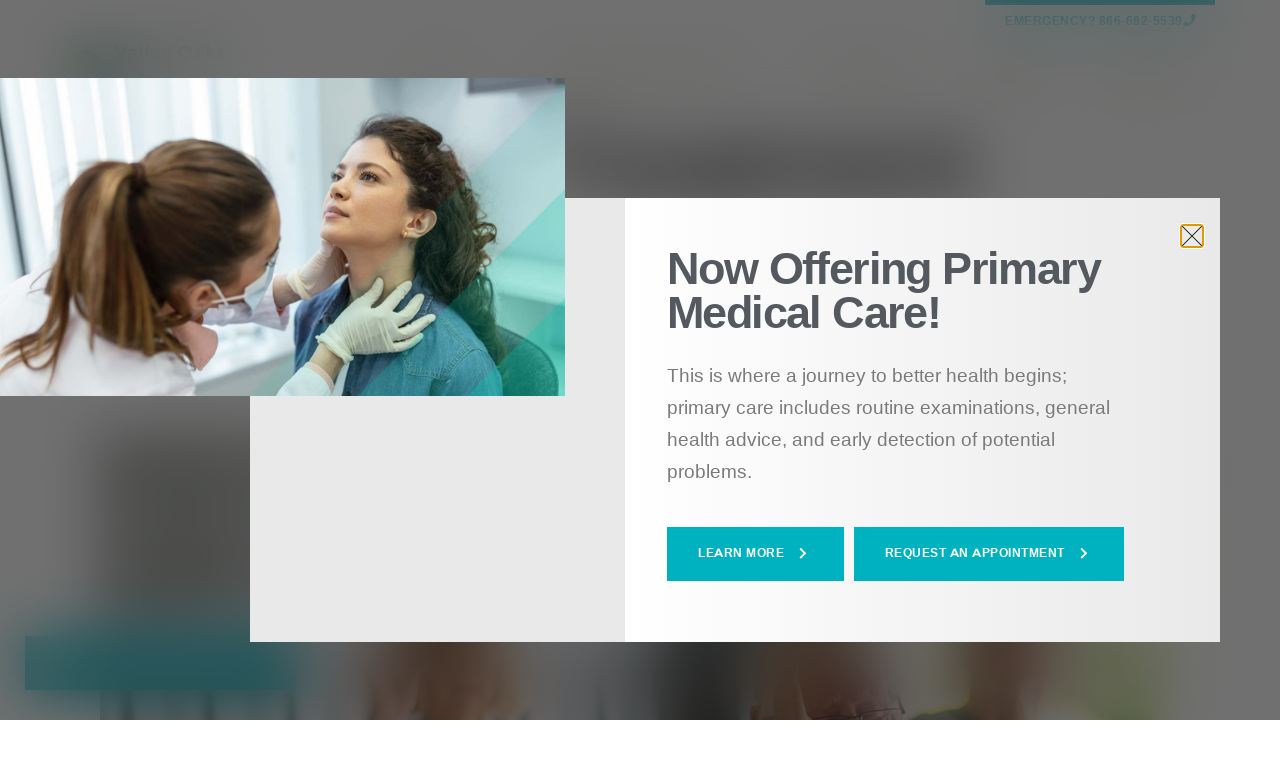

--- FILE ---
content_type: text/html; charset=UTF-8
request_url: https://www.valleyoaks.org/health-hub/category/treatment/page/2/
body_size: 27641
content:
<!DOCTYPE html>
<html dir="ltr" lang="en-US" prefix="og: https://ogp.me/ns#">
<head>
	<meta charset="UTF-8">
	<meta name="viewport" content="width=device-width, initial-scale=1.0, viewport-fit=cover" />		<title>Treatment - Valley Oaks Health - Page 2</title>
<script>
var theplus_ajax_url = "https://www.valleyoaks.org/wp-admin/admin-ajax.php";
		var theplus_ajax_post_url = "https://www.valleyoaks.org/wp-admin/admin-post.php";
		var theplus_nonce = "dfaf7d12fd";
</script>
	<style>img:is([sizes="auto" i], [sizes^="auto," i]) { contain-intrinsic-size: 3000px 1500px }</style>
	
		<!-- All in One SEO 4.9.0 - aioseo.com -->
	<meta name="description" content="- Page 2" />
	<meta name="robots" content="noindex, nofollow, max-image-preview:large" />
	<link rel="canonical" href="https://www.valleyoaks.org/health-hub/category/treatment/" />
	<link rel="prev" href="https://www.valleyoaks.org/health-hub/category/treatment/" />
	<link rel="next" href="https://www.valleyoaks.org/health-hub/category/treatment/page/3/" />
	<meta name="generator" content="All in One SEO (AIOSEO) 4.9.0" />
		<script type="application/ld+json" class="aioseo-schema">
			{"@context":"https:\/\/schema.org","@graph":[{"@type":"BreadcrumbList","@id":"https:\/\/www.valleyoaks.org\/health-hub\/category\/treatment\/page\/2\/#breadcrumblist","itemListElement":[{"@type":"ListItem","@id":"https:\/\/www.valleyoaks.org#listItem","position":1,"name":"Home","item":"https:\/\/www.valleyoaks.org","nextItem":{"@type":"ListItem","@id":"https:\/\/www.valleyoaks.org\/health-hub\/category\/treatment\/#listItem","name":"Treatment"}},{"@type":"ListItem","@id":"https:\/\/www.valleyoaks.org\/health-hub\/category\/treatment\/#listItem","position":2,"name":"Treatment","item":"https:\/\/www.valleyoaks.org\/health-hub\/category\/treatment\/","nextItem":{"@type":"ListItem","@id":"https:\/\/www.valleyoaks.org\/health-hub\/category\/treatment\/page\/2#listItem","name":"Page 2"},"previousItem":{"@type":"ListItem","@id":"https:\/\/www.valleyoaks.org#listItem","name":"Home"}},{"@type":"ListItem","@id":"https:\/\/www.valleyoaks.org\/health-hub\/category\/treatment\/page\/2#listItem","position":3,"name":"Page 2","previousItem":{"@type":"ListItem","@id":"https:\/\/www.valleyoaks.org\/health-hub\/category\/treatment\/#listItem","name":"Treatment"}}]},{"@type":"CollectionPage","@id":"https:\/\/www.valleyoaks.org\/health-hub\/category\/treatment\/page\/2\/#collectionpage","url":"https:\/\/www.valleyoaks.org\/health-hub\/category\/treatment\/page\/2\/","name":"Treatment - Valley Oaks Health - Page 2","description":"- Page 2","inLanguage":"en-US","isPartOf":{"@id":"https:\/\/www.valleyoaks.org\/#website"},"breadcrumb":{"@id":"https:\/\/www.valleyoaks.org\/health-hub\/category\/treatment\/page\/2\/#breadcrumblist"}},{"@type":"Organization","@id":"https:\/\/www.valleyoaks.org\/#organization","name":"Valley Oaks Health","description":"Valley Oaks Health provides comprehensive, mental health, addiction recovery, and primary medical care services to the citizens of nine central Indiana counties","url":"https:\/\/www.valleyoaks.org\/","logo":{"@type":"ImageObject","url":"https:\/\/dev-valley-oaks-update.pantheonsite.io\/wp-content\/uploads\/2021\/12\/valley-oaks-logo-1.png","@id":"https:\/\/www.valleyoaks.org\/health-hub\/category\/treatment\/page\/2\/#organizationLogo"},"image":{"@id":"https:\/\/www.valleyoaks.org\/health-hub\/category\/treatment\/page\/2\/#organizationLogo"},"sameAs":["https:\/\/www.facebook.com\/ValleyOaksHealth\/","https:\/\/www.linkedin.com\/company\/valley-oaks"]},{"@type":"WebSite","@id":"https:\/\/www.valleyoaks.org\/#website","url":"https:\/\/www.valleyoaks.org\/","name":"Valley Oaks Health","description":"Valley Oaks Health provides comprehensive, mental health, addiction recovery, and primary medical care services to the citizens of nine central Indiana counties","inLanguage":"en-US","publisher":{"@id":"https:\/\/www.valleyoaks.org\/#organization"}}]}
		</script>
		<!-- All in One SEO -->

<link rel="alternate" type="application/rss+xml" title="Valley Oaks Health &raquo; Feed" href="https://www.valleyoaks.org/feed/" />
<link rel="alternate" type="application/rss+xml" title="Valley Oaks Health &raquo; Comments Feed" href="https://www.valleyoaks.org/comments/feed/" />
<link rel="alternate" type="application/rss+xml" title="Valley Oaks Health &raquo; Treatment Category Feed" href="https://www.valleyoaks.org/health-hub/category/treatment/feed/" />
<script>
window._wpemojiSettings = {"baseUrl":"https:\/\/s.w.org\/images\/core\/emoji\/16.0.1\/72x72\/","ext":".png","svgUrl":"https:\/\/s.w.org\/images\/core\/emoji\/16.0.1\/svg\/","svgExt":".svg","source":{"concatemoji":"https:\/\/www.valleyoaks.org\/wp-includes\/js\/wp-emoji-release.min.js?ver=6.8.3"}};
/*! This file is auto-generated */
!function(s,n){var o,i,e;function c(e){try{var t={supportTests:e,timestamp:(new Date).valueOf()};sessionStorage.setItem(o,JSON.stringify(t))}catch(e){}}function p(e,t,n){e.clearRect(0,0,e.canvas.width,e.canvas.height),e.fillText(t,0,0);var t=new Uint32Array(e.getImageData(0,0,e.canvas.width,e.canvas.height).data),a=(e.clearRect(0,0,e.canvas.width,e.canvas.height),e.fillText(n,0,0),new Uint32Array(e.getImageData(0,0,e.canvas.width,e.canvas.height).data));return t.every(function(e,t){return e===a[t]})}function u(e,t){e.clearRect(0,0,e.canvas.width,e.canvas.height),e.fillText(t,0,0);for(var n=e.getImageData(16,16,1,1),a=0;a<n.data.length;a++)if(0!==n.data[a])return!1;return!0}function f(e,t,n,a){switch(t){case"flag":return n(e,"\ud83c\udff3\ufe0f\u200d\u26a7\ufe0f","\ud83c\udff3\ufe0f\u200b\u26a7\ufe0f")?!1:!n(e,"\ud83c\udde8\ud83c\uddf6","\ud83c\udde8\u200b\ud83c\uddf6")&&!n(e,"\ud83c\udff4\udb40\udc67\udb40\udc62\udb40\udc65\udb40\udc6e\udb40\udc67\udb40\udc7f","\ud83c\udff4\u200b\udb40\udc67\u200b\udb40\udc62\u200b\udb40\udc65\u200b\udb40\udc6e\u200b\udb40\udc67\u200b\udb40\udc7f");case"emoji":return!a(e,"\ud83e\udedf")}return!1}function g(e,t,n,a){var r="undefined"!=typeof WorkerGlobalScope&&self instanceof WorkerGlobalScope?new OffscreenCanvas(300,150):s.createElement("canvas"),o=r.getContext("2d",{willReadFrequently:!0}),i=(o.textBaseline="top",o.font="600 32px Arial",{});return e.forEach(function(e){i[e]=t(o,e,n,a)}),i}function t(e){var t=s.createElement("script");t.src=e,t.defer=!0,s.head.appendChild(t)}"undefined"!=typeof Promise&&(o="wpEmojiSettingsSupports",i=["flag","emoji"],n.supports={everything:!0,everythingExceptFlag:!0},e=new Promise(function(e){s.addEventListener("DOMContentLoaded",e,{once:!0})}),new Promise(function(t){var n=function(){try{var e=JSON.parse(sessionStorage.getItem(o));if("object"==typeof e&&"number"==typeof e.timestamp&&(new Date).valueOf()<e.timestamp+604800&&"object"==typeof e.supportTests)return e.supportTests}catch(e){}return null}();if(!n){if("undefined"!=typeof Worker&&"undefined"!=typeof OffscreenCanvas&&"undefined"!=typeof URL&&URL.createObjectURL&&"undefined"!=typeof Blob)try{var e="postMessage("+g.toString()+"("+[JSON.stringify(i),f.toString(),p.toString(),u.toString()].join(",")+"));",a=new Blob([e],{type:"text/javascript"}),r=new Worker(URL.createObjectURL(a),{name:"wpTestEmojiSupports"});return void(r.onmessage=function(e){c(n=e.data),r.terminate(),t(n)})}catch(e){}c(n=g(i,f,p,u))}t(n)}).then(function(e){for(var t in e)n.supports[t]=e[t],n.supports.everything=n.supports.everything&&n.supports[t],"flag"!==t&&(n.supports.everythingExceptFlag=n.supports.everythingExceptFlag&&n.supports[t]);n.supports.everythingExceptFlag=n.supports.everythingExceptFlag&&!n.supports.flag,n.DOMReady=!1,n.readyCallback=function(){n.DOMReady=!0}}).then(function(){return e}).then(function(){var e;n.supports.everything||(n.readyCallback(),(e=n.source||{}).concatemoji?t(e.concatemoji):e.wpemoji&&e.twemoji&&(t(e.twemoji),t(e.wpemoji)))}))}((window,document),window._wpemojiSettings);
</script>
<style id='cf-frontend-style-inline-css'>
@font-face {
	font-family: 'Cimrons Pro';
	font-style: normal;
	font-weight: 400;
	src: url('https://www.valleyoaks.org/wp-content/uploads/2025/08/CrimsonPro-Regular.ttf') format('truetype');
}
@font-face {
	font-family: 'Cimrons Pro';
	font-style: italic;
	font-weight: 400;
	src: url('https://www.valleyoaks.org/wp-content/uploads/2025/08/CrimsonPro-Italic.ttf') format('truetype');
}
@font-face {
	font-family: 'Cimrons Pro';
	font-style: normal;
	font-weight: 700;
	src: url('https://www.valleyoaks.org/wp-content/uploads/2025/08/CrimsonPro-Bold.ttf') format('truetype');
}
@font-face {
	font-family: 'Cimrons Pro';
	font-style: italic;
	font-weight: 700;
	src: url('https://www.valleyoaks.org/wp-content/uploads/2025/08/CrimsonPro-BoldItalic.ttf') format('truetype');
}
@font-face {
	font-family: 'Cimrons Pro';
	font-style: normal;
	font-weight: 300;
	src: url('https://www.valleyoaks.org/wp-content/uploads/2025/08/CrimsonPro-Light.ttf') format('truetype');
}
@font-face {
	font-family: 'Cimrons Pro';
	font-style: italic;
	font-weight: 300;
	src: url('https://www.valleyoaks.org/wp-content/uploads/2025/08/CrimsonPro-LightItalic.ttf') format('truetype');
}
@font-face {
	font-family: 'Cimrons Pro';
	font-style: normal;
	font-weight: 500;
	src: url('https://www.valleyoaks.org/wp-content/uploads/2025/08/CrimsonPro-Medium.ttf') format('truetype');
}
@font-face {
	font-family: 'Cimrons Pro';
	font-style: italic;
	font-weight: 500;
	src: url('https://www.valleyoaks.org/wp-content/uploads/2025/08/CrimsonPro-MediumItalic.ttf') format('truetype');
}
@font-face {
	font-family: 'Cimrons Pro';
	font-style: normal;
	font-weight: 600;
	src: url('https://www.valleyoaks.org/wp-content/uploads/2025/08/CrimsonPro-SemiBold.ttf') format('truetype');
}
@font-face {
	font-family: 'Cimrons Pro';
	font-style: italic;
	font-weight: 600;
	src: url('https://www.valleyoaks.org/wp-content/uploads/2025/08/CrimsonPro-SemiBoldItalic.ttf') format('truetype');
}
@font-face {
	font-family: 'Cimrons Pro';
	font-style: normal;
	font-weight: 800;
	src: url('https://www.valleyoaks.org/wp-content/uploads/2025/08/CrimsonPro-ExtraBold.ttf') format('truetype');
}
@font-face {
	font-family: 'Cimrons Pro';
	font-style: italic;
	font-weight: 800;
	src: url('https://www.valleyoaks.org/wp-content/uploads/2025/08/CrimsonPro-ExtraBoldItalic.ttf') format('truetype');
}
@font-face {
	font-family: 'Cimrons Pro';
	font-style: normal;
	font-weight: 900;
	src: url('https://www.valleyoaks.org/wp-content/uploads/2025/08/CrimsonPro-Black.ttf') format('truetype');
}
@font-face {
	font-family: 'Cimrons Pro';
	font-style: italic;
	font-weight: 200;
	src: url('https://www.valleyoaks.org/wp-content/uploads/2025/08/CrimsonPro-ExtraLight.ttf') format('truetype');
}
@font-face {
	font-family: 'Cimrons Pro';
	font-style: italic;
	font-weight: 200;
	src: url('https://www.valleyoaks.org/wp-content/uploads/2025/08/CrimsonPro-ExtraLightItalic.ttf') format('truetype');
}
@font-face {
	font-family: 'Cimrons Pro';
	font-style: normal;
	font-weight: 400;
}
@font-face {
	font-family: 'Montserrat';
	font-style: normal;
	font-weight: 100;
	font-display: fallback;
	src: url('https://www.valleyoaks.org/wp-content/bcf-fonts/Montserrat/montserrat-100-normal0.woff2') format('woff2'),
		url('https://www.valleyoaks.org/wp-content/bcf-fonts/Montserrat/montserrat-100-normal1.woff2') format('woff2'),
		url('https://www.valleyoaks.org/wp-content/bcf-fonts/Montserrat/montserrat-100-normal2.woff2') format('woff2'),
		url('https://www.valleyoaks.org/wp-content/bcf-fonts/Montserrat/montserrat-100-normal3.woff2') format('woff2'),
		url('https://www.valleyoaks.org/wp-content/bcf-fonts/Montserrat/montserrat-100-normal4.woff2') format('woff2');
}
@font-face {
	font-family: 'Montserrat';
	font-style: normal;
	font-weight: 200;
	font-display: fallback;
	src: url('https://www.valleyoaks.org/wp-content/bcf-fonts/Montserrat/montserrat-200-normal0.woff2') format('woff2'),
		url('https://www.valleyoaks.org/wp-content/bcf-fonts/Montserrat/montserrat-200-normal1.woff2') format('woff2'),
		url('https://www.valleyoaks.org/wp-content/bcf-fonts/Montserrat/montserrat-200-normal2.woff2') format('woff2'),
		url('https://www.valleyoaks.org/wp-content/bcf-fonts/Montserrat/montserrat-200-normal3.woff2') format('woff2'),
		url('https://www.valleyoaks.org/wp-content/bcf-fonts/Montserrat/montserrat-200-normal4.woff2') format('woff2');
}
@font-face {
	font-family: 'Montserrat';
	font-style: normal;
	font-weight: 300;
	font-display: fallback;
	src: url('https://www.valleyoaks.org/wp-content/bcf-fonts/Montserrat/montserrat-300-normal0.woff2') format('woff2'),
		url('https://www.valleyoaks.org/wp-content/bcf-fonts/Montserrat/montserrat-300-normal1.woff2') format('woff2'),
		url('https://www.valleyoaks.org/wp-content/bcf-fonts/Montserrat/montserrat-300-normal2.woff2') format('woff2'),
		url('https://www.valleyoaks.org/wp-content/bcf-fonts/Montserrat/montserrat-300-normal3.woff2') format('woff2'),
		url('https://www.valleyoaks.org/wp-content/bcf-fonts/Montserrat/montserrat-300-normal4.woff2') format('woff2');
}
@font-face {
	font-family: 'Montserrat';
	font-style: normal;
	font-weight: 400;
	font-display: fallback;
	src: url('https://www.valleyoaks.org/wp-content/bcf-fonts/Montserrat/montserrat-400-normal0.woff2') format('woff2'),
		url('https://www.valleyoaks.org/wp-content/bcf-fonts/Montserrat/montserrat-400-normal1.woff2') format('woff2'),
		url('https://www.valleyoaks.org/wp-content/bcf-fonts/Montserrat/montserrat-400-normal2.woff2') format('woff2'),
		url('https://www.valleyoaks.org/wp-content/bcf-fonts/Montserrat/montserrat-400-normal3.woff2') format('woff2'),
		url('https://www.valleyoaks.org/wp-content/bcf-fonts/Montserrat/montserrat-400-normal4.woff2') format('woff2');
}
@font-face {
	font-family: 'Montserrat';
	font-style: normal;
	font-weight: 500;
	font-display: fallback;
	src: url('https://www.valleyoaks.org/wp-content/bcf-fonts/Montserrat/montserrat-500-normal0.woff2') format('woff2'),
		url('https://www.valleyoaks.org/wp-content/bcf-fonts/Montserrat/montserrat-500-normal1.woff2') format('woff2'),
		url('https://www.valleyoaks.org/wp-content/bcf-fonts/Montserrat/montserrat-500-normal2.woff2') format('woff2'),
		url('https://www.valleyoaks.org/wp-content/bcf-fonts/Montserrat/montserrat-500-normal3.woff2') format('woff2'),
		url('https://www.valleyoaks.org/wp-content/bcf-fonts/Montserrat/montserrat-500-normal4.woff2') format('woff2');
}
@font-face {
	font-family: 'Montserrat';
	font-style: normal;
	font-weight: 600;
	font-display: fallback;
	src: url('https://www.valleyoaks.org/wp-content/bcf-fonts/Montserrat/montserrat-600-normal0.woff2') format('woff2'),
		url('https://www.valleyoaks.org/wp-content/bcf-fonts/Montserrat/montserrat-600-normal1.woff2') format('woff2'),
		url('https://www.valleyoaks.org/wp-content/bcf-fonts/Montserrat/montserrat-600-normal2.woff2') format('woff2'),
		url('https://www.valleyoaks.org/wp-content/bcf-fonts/Montserrat/montserrat-600-normal3.woff2') format('woff2'),
		url('https://www.valleyoaks.org/wp-content/bcf-fonts/Montserrat/montserrat-600-normal4.woff2') format('woff2');
}
@font-face {
	font-family: 'Montserrat';
	font-style: normal;
	font-weight: 700;
	font-display: fallback;
	src: url('https://www.valleyoaks.org/wp-content/bcf-fonts/Montserrat/montserrat-700-normal0.woff2') format('woff2'),
		url('https://www.valleyoaks.org/wp-content/bcf-fonts/Montserrat/montserrat-700-normal1.woff2') format('woff2'),
		url('https://www.valleyoaks.org/wp-content/bcf-fonts/Montserrat/montserrat-700-normal2.woff2') format('woff2'),
		url('https://www.valleyoaks.org/wp-content/bcf-fonts/Montserrat/montserrat-700-normal3.woff2') format('woff2'),
		url('https://www.valleyoaks.org/wp-content/bcf-fonts/Montserrat/montserrat-700-normal4.woff2') format('woff2');
}
@font-face {
	font-family: 'Montserrat';
	font-style: normal;
	font-weight: 800;
	font-display: fallback;
	src: url('https://www.valleyoaks.org/wp-content/bcf-fonts/Montserrat/montserrat-800-normal0.woff2') format('woff2'),
		url('https://www.valleyoaks.org/wp-content/bcf-fonts/Montserrat/montserrat-800-normal1.woff2') format('woff2'),
		url('https://www.valleyoaks.org/wp-content/bcf-fonts/Montserrat/montserrat-800-normal2.woff2') format('woff2'),
		url('https://www.valleyoaks.org/wp-content/bcf-fonts/Montserrat/montserrat-800-normal3.woff2') format('woff2'),
		url('https://www.valleyoaks.org/wp-content/bcf-fonts/Montserrat/montserrat-800-normal4.woff2') format('woff2');
}
@font-face {
	font-family: 'Montserrat';
	font-style: normal;
	font-weight: 900;
	font-display: fallback;
	src: url('https://www.valleyoaks.org/wp-content/bcf-fonts/Montserrat/montserrat-900-normal0.woff2') format('woff2'),
		url('https://www.valleyoaks.org/wp-content/bcf-fonts/Montserrat/montserrat-900-normal1.woff2') format('woff2'),
		url('https://www.valleyoaks.org/wp-content/bcf-fonts/Montserrat/montserrat-900-normal2.woff2') format('woff2'),
		url('https://www.valleyoaks.org/wp-content/bcf-fonts/Montserrat/montserrat-900-normal3.woff2') format('woff2'),
		url('https://www.valleyoaks.org/wp-content/bcf-fonts/Montserrat/montserrat-900-normal4.woff2') format('woff2');
}
@font-face {
	font-family: 'Montserrat';
	font-style: italic;
	font-weight: 100;
	font-display: fallback;
	src: url('https://www.valleyoaks.org/wp-content/bcf-fonts/Montserrat/montserrat-100italic-italic0.woff2') format('woff2'),
		url('https://www.valleyoaks.org/wp-content/bcf-fonts/Montserrat/montserrat-100italic-italic1.woff2') format('woff2'),
		url('https://www.valleyoaks.org/wp-content/bcf-fonts/Montserrat/montserrat-100italic-italic2.woff2') format('woff2'),
		url('https://www.valleyoaks.org/wp-content/bcf-fonts/Montserrat/montserrat-100italic-italic3.woff2') format('woff2'),
		url('https://www.valleyoaks.org/wp-content/bcf-fonts/Montserrat/montserrat-100italic-italic4.woff2') format('woff2');
}
@font-face {
	font-family: 'Montserrat';
	font-style: italic;
	font-weight: 200;
	font-display: fallback;
	src: url('https://www.valleyoaks.org/wp-content/bcf-fonts/Montserrat/montserrat-200italic-italic0.woff2') format('woff2'),
		url('https://www.valleyoaks.org/wp-content/bcf-fonts/Montserrat/montserrat-200italic-italic1.woff2') format('woff2'),
		url('https://www.valleyoaks.org/wp-content/bcf-fonts/Montserrat/montserrat-200italic-italic2.woff2') format('woff2'),
		url('https://www.valleyoaks.org/wp-content/bcf-fonts/Montserrat/montserrat-200italic-italic3.woff2') format('woff2'),
		url('https://www.valleyoaks.org/wp-content/bcf-fonts/Montserrat/montserrat-200italic-italic4.woff2') format('woff2');
}
@font-face {
	font-family: 'Montserrat';
	font-style: italic;
	font-weight: 300;
	font-display: fallback;
	src: url('https://www.valleyoaks.org/wp-content/bcf-fonts/Montserrat/montserrat-300italic-italic0.woff2') format('woff2'),
		url('https://www.valleyoaks.org/wp-content/bcf-fonts/Montserrat/montserrat-300italic-italic1.woff2') format('woff2'),
		url('https://www.valleyoaks.org/wp-content/bcf-fonts/Montserrat/montserrat-300italic-italic2.woff2') format('woff2'),
		url('https://www.valleyoaks.org/wp-content/bcf-fonts/Montserrat/montserrat-300italic-italic3.woff2') format('woff2'),
		url('https://www.valleyoaks.org/wp-content/bcf-fonts/Montserrat/montserrat-300italic-italic4.woff2') format('woff2');
}
@font-face {
	font-family: 'Montserrat';
	font-style: italic;
	font-display: fallback;
	src: url('https://www.valleyoaks.org/wp-content/bcf-fonts/Montserrat/montserrat-italic-italic0.woff2') format('woff2'),
		url('https://www.valleyoaks.org/wp-content/bcf-fonts/Montserrat/montserrat-italic-italic1.woff2') format('woff2'),
		url('https://www.valleyoaks.org/wp-content/bcf-fonts/Montserrat/montserrat-italic-italic2.woff2') format('woff2'),
		url('https://www.valleyoaks.org/wp-content/bcf-fonts/Montserrat/montserrat-italic-italic3.woff2') format('woff2'),
		url('https://www.valleyoaks.org/wp-content/bcf-fonts/Montserrat/montserrat-italic-italic4.woff2') format('woff2');
}
@font-face {
	font-family: 'Montserrat';
	font-style: italic;
	font-weight: 500;
	font-display: fallback;
	src: url('https://www.valleyoaks.org/wp-content/bcf-fonts/Montserrat/montserrat-500italic-italic0.woff2') format('woff2'),
		url('https://www.valleyoaks.org/wp-content/bcf-fonts/Montserrat/montserrat-500italic-italic1.woff2') format('woff2'),
		url('https://www.valleyoaks.org/wp-content/bcf-fonts/Montserrat/montserrat-500italic-italic2.woff2') format('woff2'),
		url('https://www.valleyoaks.org/wp-content/bcf-fonts/Montserrat/montserrat-500italic-italic3.woff2') format('woff2'),
		url('https://www.valleyoaks.org/wp-content/bcf-fonts/Montserrat/montserrat-500italic-italic4.woff2') format('woff2');
}
@font-face {
	font-family: 'Montserrat';
	font-style: italic;
	font-weight: 600;
	font-display: fallback;
	src: url('https://www.valleyoaks.org/wp-content/bcf-fonts/Montserrat/montserrat-600italic-italic0.woff2') format('woff2'),
		url('https://www.valleyoaks.org/wp-content/bcf-fonts/Montserrat/montserrat-600italic-italic1.woff2') format('woff2'),
		url('https://www.valleyoaks.org/wp-content/bcf-fonts/Montserrat/montserrat-600italic-italic2.woff2') format('woff2'),
		url('https://www.valleyoaks.org/wp-content/bcf-fonts/Montserrat/montserrat-600italic-italic3.woff2') format('woff2'),
		url('https://www.valleyoaks.org/wp-content/bcf-fonts/Montserrat/montserrat-600italic-italic4.woff2') format('woff2');
}
@font-face {
	font-family: 'Montserrat';
	font-style: italic;
	font-weight: 700;
	font-display: fallback;
	src: url('https://www.valleyoaks.org/wp-content/bcf-fonts/Montserrat/montserrat-700italic-italic0.woff2') format('woff2'),
		url('https://www.valleyoaks.org/wp-content/bcf-fonts/Montserrat/montserrat-700italic-italic1.woff2') format('woff2'),
		url('https://www.valleyoaks.org/wp-content/bcf-fonts/Montserrat/montserrat-700italic-italic2.woff2') format('woff2'),
		url('https://www.valleyoaks.org/wp-content/bcf-fonts/Montserrat/montserrat-700italic-italic3.woff2') format('woff2'),
		url('https://www.valleyoaks.org/wp-content/bcf-fonts/Montserrat/montserrat-700italic-italic4.woff2') format('woff2');
}
@font-face {
	font-family: 'Montserrat';
	font-style: italic;
	font-weight: 800;
	font-display: fallback;
	src: url('https://www.valleyoaks.org/wp-content/bcf-fonts/Montserrat/montserrat-800italic-italic0.woff2') format('woff2'),
		url('https://www.valleyoaks.org/wp-content/bcf-fonts/Montserrat/montserrat-800italic-italic1.woff2') format('woff2'),
		url('https://www.valleyoaks.org/wp-content/bcf-fonts/Montserrat/montserrat-800italic-italic2.woff2') format('woff2'),
		url('https://www.valleyoaks.org/wp-content/bcf-fonts/Montserrat/montserrat-800italic-italic3.woff2') format('woff2'),
		url('https://www.valleyoaks.org/wp-content/bcf-fonts/Montserrat/montserrat-800italic-italic4.woff2') format('woff2');
}
@font-face {
	font-family: 'Montserrat';
	font-style: italic;
	font-weight: 900;
	font-display: fallback;
	src: url('https://www.valleyoaks.org/wp-content/bcf-fonts/Montserrat/montserrat-900italic-italic0.woff2') format('woff2'),
		url('https://www.valleyoaks.org/wp-content/bcf-fonts/Montserrat/montserrat-900italic-italic1.woff2') format('woff2'),
		url('https://www.valleyoaks.org/wp-content/bcf-fonts/Montserrat/montserrat-900italic-italic2.woff2') format('woff2'),
		url('https://www.valleyoaks.org/wp-content/bcf-fonts/Montserrat/montserrat-900italic-italic3.woff2') format('woff2'),
		url('https://www.valleyoaks.org/wp-content/bcf-fonts/Montserrat/montserrat-900italic-italic4.woff2') format('woff2');
}
@font-face {
	font-family: 'Crimson Pro';
	font-style: italic;
	font-weight: 900;
	font-display: fallback;
	src: url('https://www.valleyoaks.org/wp-content/bcf-fonts/Crimson%20Pro/crimson-pro-900italic-italic0.woff2') format('woff2'),
		url('https://www.valleyoaks.org/wp-content/bcf-fonts/Crimson%20Pro/crimson-pro-900italic-italic1.woff2') format('woff2'),
		url('https://www.valleyoaks.org/wp-content/bcf-fonts/Crimson%20Pro/crimson-pro-900italic-italic2.woff2') format('woff2');
}
@font-face {
	font-family: 'Crimson Pro';
	font-style: italic;
	font-weight: 800;
	font-display: fallback;
	src: url('https://www.valleyoaks.org/wp-content/bcf-fonts/Crimson%20Pro/crimson-pro-800italic-italic0.woff2') format('woff2'),
		url('https://www.valleyoaks.org/wp-content/bcf-fonts/Crimson%20Pro/crimson-pro-800italic-italic1.woff2') format('woff2'),
		url('https://www.valleyoaks.org/wp-content/bcf-fonts/Crimson%20Pro/crimson-pro-800italic-italic2.woff2') format('woff2');
}
@font-face {
	font-family: 'Crimson Pro';
	font-style: italic;
	font-weight: 700;
	font-display: fallback;
	src: url('https://www.valleyoaks.org/wp-content/bcf-fonts/Crimson%20Pro/crimson-pro-700italic-italic0.woff2') format('woff2'),
		url('https://www.valleyoaks.org/wp-content/bcf-fonts/Crimson%20Pro/crimson-pro-700italic-italic1.woff2') format('woff2'),
		url('https://www.valleyoaks.org/wp-content/bcf-fonts/Crimson%20Pro/crimson-pro-700italic-italic2.woff2') format('woff2');
}
@font-face {
	font-family: 'Crimson Pro';
	font-style: italic;
	font-weight: 600;
	font-display: fallback;
	src: url('https://www.valleyoaks.org/wp-content/bcf-fonts/Crimson%20Pro/crimson-pro-600italic-italic0.woff2') format('woff2'),
		url('https://www.valleyoaks.org/wp-content/bcf-fonts/Crimson%20Pro/crimson-pro-600italic-italic1.woff2') format('woff2'),
		url('https://www.valleyoaks.org/wp-content/bcf-fonts/Crimson%20Pro/crimson-pro-600italic-italic2.woff2') format('woff2');
}
@font-face {
	font-family: 'Crimson Pro';
	font-style: italic;
	font-weight: 500;
	font-display: fallback;
	src: url('https://www.valleyoaks.org/wp-content/bcf-fonts/Crimson%20Pro/crimson-pro-500italic-italic0.woff2') format('woff2'),
		url('https://www.valleyoaks.org/wp-content/bcf-fonts/Crimson%20Pro/crimson-pro-500italic-italic1.woff2') format('woff2'),
		url('https://www.valleyoaks.org/wp-content/bcf-fonts/Crimson%20Pro/crimson-pro-500italic-italic2.woff2') format('woff2');
}
@font-face {
	font-family: 'Crimson Pro';
	font-style: italic;
	font-display: fallback;
	src: url('https://www.valleyoaks.org/wp-content/bcf-fonts/Crimson%20Pro/crimson-pro-italic-italic0.woff2') format('woff2'),
		url('https://www.valleyoaks.org/wp-content/bcf-fonts/Crimson%20Pro/crimson-pro-italic-italic1.woff2') format('woff2'),
		url('https://www.valleyoaks.org/wp-content/bcf-fonts/Crimson%20Pro/crimson-pro-italic-italic2.woff2') format('woff2');
}
@font-face {
	font-family: 'Crimson Pro';
	font-style: italic;
	font-weight: 300;
	font-display: fallback;
	src: url('https://www.valleyoaks.org/wp-content/bcf-fonts/Crimson%20Pro/crimson-pro-300italic-italic0.woff2') format('woff2'),
		url('https://www.valleyoaks.org/wp-content/bcf-fonts/Crimson%20Pro/crimson-pro-300italic-italic1.woff2') format('woff2'),
		url('https://www.valleyoaks.org/wp-content/bcf-fonts/Crimson%20Pro/crimson-pro-300italic-italic2.woff2') format('woff2');
}
@font-face {
	font-family: 'Crimson Pro';
	font-style: italic;
	font-weight: 200;
	font-display: fallback;
	src: url('https://www.valleyoaks.org/wp-content/bcf-fonts/Crimson%20Pro/crimson-pro-200italic-italic0.woff2') format('woff2'),
		url('https://www.valleyoaks.org/wp-content/bcf-fonts/Crimson%20Pro/crimson-pro-200italic-italic1.woff2') format('woff2'),
		url('https://www.valleyoaks.org/wp-content/bcf-fonts/Crimson%20Pro/crimson-pro-200italic-italic2.woff2') format('woff2');
}
@font-face {
	font-family: 'Crimson Pro';
	font-style: normal;
	font-weight: 900;
	font-display: fallback;
	src: url('https://www.valleyoaks.org/wp-content/bcf-fonts/Crimson%20Pro/crimson-pro-900-normal0.woff2') format('woff2'),
		url('https://www.valleyoaks.org/wp-content/bcf-fonts/Crimson%20Pro/crimson-pro-900-normal1.woff2') format('woff2'),
		url('https://www.valleyoaks.org/wp-content/bcf-fonts/Crimson%20Pro/crimson-pro-900-normal2.woff2') format('woff2');
}
@font-face {
	font-family: 'Crimson Pro';
	font-style: normal;
	font-weight: 800;
	font-display: fallback;
	src: url('https://www.valleyoaks.org/wp-content/bcf-fonts/Crimson%20Pro/crimson-pro-800-normal0.woff2') format('woff2'),
		url('https://www.valleyoaks.org/wp-content/bcf-fonts/Crimson%20Pro/crimson-pro-800-normal1.woff2') format('woff2'),
		url('https://www.valleyoaks.org/wp-content/bcf-fonts/Crimson%20Pro/crimson-pro-800-normal2.woff2') format('woff2');
}
@font-face {
	font-family: 'Crimson Pro';
	font-style: normal;
	font-weight: 700;
	font-display: fallback;
	src: url('https://www.valleyoaks.org/wp-content/bcf-fonts/Crimson%20Pro/crimson-pro-700-normal0.woff2') format('woff2'),
		url('https://www.valleyoaks.org/wp-content/bcf-fonts/Crimson%20Pro/crimson-pro-700-normal1.woff2') format('woff2'),
		url('https://www.valleyoaks.org/wp-content/bcf-fonts/Crimson%20Pro/crimson-pro-700-normal2.woff2') format('woff2');
}
@font-face {
	font-family: 'Crimson Pro';
	font-style: normal;
	font-weight: 600;
	font-display: fallback;
	src: url('https://www.valleyoaks.org/wp-content/bcf-fonts/Crimson%20Pro/crimson-pro-600-normal0.woff2') format('woff2'),
		url('https://www.valleyoaks.org/wp-content/bcf-fonts/Crimson%20Pro/crimson-pro-600-normal1.woff2') format('woff2'),
		url('https://www.valleyoaks.org/wp-content/bcf-fonts/Crimson%20Pro/crimson-pro-600-normal2.woff2') format('woff2');
}
@font-face {
	font-family: 'Crimson Pro';
	font-style: normal;
	font-weight: 400;
	font-display: fallback;
	src: url('https://www.valleyoaks.org/wp-content/bcf-fonts/Crimson%20Pro/crimson-pro-400-normal0.woff2') format('woff2'),
		url('https://www.valleyoaks.org/wp-content/bcf-fonts/Crimson%20Pro/crimson-pro-400-normal1.woff2') format('woff2'),
		url('https://www.valleyoaks.org/wp-content/bcf-fonts/Crimson%20Pro/crimson-pro-400-normal2.woff2') format('woff2');
}
@font-face {
	font-family: 'Crimson Pro';
	font-style: normal;
	font-weight: 500;
	font-display: fallback;
	src: url('https://www.valleyoaks.org/wp-content/bcf-fonts/Crimson%20Pro/crimson-pro-500-normal0.woff2') format('woff2'),
		url('https://www.valleyoaks.org/wp-content/bcf-fonts/Crimson%20Pro/crimson-pro-500-normal1.woff2') format('woff2'),
		url('https://www.valleyoaks.org/wp-content/bcf-fonts/Crimson%20Pro/crimson-pro-500-normal2.woff2') format('woff2');
}
@font-face {
	font-family: 'Crimson Pro';
	font-style: normal;
	font-weight: 300;
	font-display: fallback;
	src: url('https://www.valleyoaks.org/wp-content/bcf-fonts/Crimson%20Pro/crimson-pro-300-normal0.woff2') format('woff2'),
		url('https://www.valleyoaks.org/wp-content/bcf-fonts/Crimson%20Pro/crimson-pro-300-normal1.woff2') format('woff2'),
		url('https://www.valleyoaks.org/wp-content/bcf-fonts/Crimson%20Pro/crimson-pro-300-normal2.woff2') format('woff2');
}
@font-face {
	font-family: 'Crimson Pro';
	font-style: normal;
	font-weight: 200;
	font-display: fallback;
	src: url('https://www.valleyoaks.org/wp-content/bcf-fonts/Crimson%20Pro/crimson-pro-200-normal0.woff2') format('woff2'),
		url('https://www.valleyoaks.org/wp-content/bcf-fonts/Crimson%20Pro/crimson-pro-200-normal1.woff2') format('woff2'),
		url('https://www.valleyoaks.org/wp-content/bcf-fonts/Crimson%20Pro/crimson-pro-200-normal2.woff2') format('woff2');
}
</style>
<link rel='stylesheet' id='premium-addons-css' href='https://www.valleyoaks.org/wp-content/plugins/premium-addons-for-elementor/assets/frontend/min-css/premium-addons.min.css?ver=4.11.47' media='all' />
<link rel='stylesheet' id='premium-pro-css' href='https://www.valleyoaks.org/wp-content/plugins/premium-addons-pro/assets/frontend/min-css/premium-addons.min.css?ver=2.9.51' media='all' />
<style id='wp-emoji-styles-inline-css'>

	img.wp-smiley, img.emoji {
		display: inline !important;
		border: none !important;
		box-shadow: none !important;
		height: 1em !important;
		width: 1em !important;
		margin: 0 0.07em !important;
		vertical-align: -0.1em !important;
		background: none !important;
		padding: 0 !important;
	}
</style>
<link rel='stylesheet' id='wp-block-library-css' href='https://www.valleyoaks.org/wp-includes/css/dist/block-library/style.min.css?ver=6.8.3' media='all' />
<style id='wp-block-library-theme-inline-css'>
.wp-block-audio :where(figcaption){color:#555;font-size:13px;text-align:center}.is-dark-theme .wp-block-audio :where(figcaption){color:#ffffffa6}.wp-block-audio{margin:0 0 1em}.wp-block-code{border:1px solid #ccc;border-radius:4px;font-family:Menlo,Consolas,monaco,monospace;padding:.8em 1em}.wp-block-embed :where(figcaption){color:#555;font-size:13px;text-align:center}.is-dark-theme .wp-block-embed :where(figcaption){color:#ffffffa6}.wp-block-embed{margin:0 0 1em}.blocks-gallery-caption{color:#555;font-size:13px;text-align:center}.is-dark-theme .blocks-gallery-caption{color:#ffffffa6}:root :where(.wp-block-image figcaption){color:#555;font-size:13px;text-align:center}.is-dark-theme :root :where(.wp-block-image figcaption){color:#ffffffa6}.wp-block-image{margin:0 0 1em}.wp-block-pullquote{border-bottom:4px solid;border-top:4px solid;color:currentColor;margin-bottom:1.75em}.wp-block-pullquote cite,.wp-block-pullquote footer,.wp-block-pullquote__citation{color:currentColor;font-size:.8125em;font-style:normal;text-transform:uppercase}.wp-block-quote{border-left:.25em solid;margin:0 0 1.75em;padding-left:1em}.wp-block-quote cite,.wp-block-quote footer{color:currentColor;font-size:.8125em;font-style:normal;position:relative}.wp-block-quote:where(.has-text-align-right){border-left:none;border-right:.25em solid;padding-left:0;padding-right:1em}.wp-block-quote:where(.has-text-align-center){border:none;padding-left:0}.wp-block-quote.is-large,.wp-block-quote.is-style-large,.wp-block-quote:where(.is-style-plain){border:none}.wp-block-search .wp-block-search__label{font-weight:700}.wp-block-search__button{border:1px solid #ccc;padding:.375em .625em}:where(.wp-block-group.has-background){padding:1.25em 2.375em}.wp-block-separator.has-css-opacity{opacity:.4}.wp-block-separator{border:none;border-bottom:2px solid;margin-left:auto;margin-right:auto}.wp-block-separator.has-alpha-channel-opacity{opacity:1}.wp-block-separator:not(.is-style-wide):not(.is-style-dots){width:100px}.wp-block-separator.has-background:not(.is-style-dots){border-bottom:none;height:1px}.wp-block-separator.has-background:not(.is-style-wide):not(.is-style-dots){height:2px}.wp-block-table{margin:0 0 1em}.wp-block-table td,.wp-block-table th{word-break:normal}.wp-block-table :where(figcaption){color:#555;font-size:13px;text-align:center}.is-dark-theme .wp-block-table :where(figcaption){color:#ffffffa6}.wp-block-video :where(figcaption){color:#555;font-size:13px;text-align:center}.is-dark-theme .wp-block-video :where(figcaption){color:#ffffffa6}.wp-block-video{margin:0 0 1em}:root :where(.wp-block-template-part.has-background){margin-bottom:0;margin-top:0;padding:1.25em 2.375em}
</style>
<style id='classic-theme-styles-inline-css'>
/*! This file is auto-generated */
.wp-block-button__link{color:#fff;background-color:#32373c;border-radius:9999px;box-shadow:none;text-decoration:none;padding:calc(.667em + 2px) calc(1.333em + 2px);font-size:1.125em}.wp-block-file__button{background:#32373c;color:#fff;text-decoration:none}
</style>
<link rel='stylesheet' id='aioseo/css/src/vue/standalone/blocks/table-of-contents/global.scss-css' href='https://www.valleyoaks.org/wp-content/plugins/all-in-one-seo-pack/dist/Lite/assets/css/table-of-contents/global.e90f6d47.css?ver=4.9.0' media='all' />
<style id='bab-accordion-style-inline-css'>
.dashicons{font-family:dashicons!important}.wp-block-bab-accordion *{-webkit-box-sizing:border-box;box-sizing:border-box}.wp-block-bab-accordion .babAccordion dt{cursor:pointer;margin:0;padding:10px 14px;-webkit-box-align:center;-ms-flex-align:center;align-items:center;gap:8px}.wp-block-bab-accordion .babAccordion dt,.wp-block-bab-accordion .babAccordion dt .icon{display:-webkit-box;display:-ms-flexbox;display:flex}.wp-block-bab-accordion .babAccordion dt .expanded{display:none}.wp-block-bab-accordion .babAccordion dt.accordionExpanded .expanded{display:inline-block}.wp-block-bab-accordion .babAccordion dt.accordionExpanded .collapsed{display:none}.wp-block-bab-accordion .babAccordion dd{margin:0;overflow:hidden;padding:10px}.wp-block-bab-accordion .babAccordion.horizontal{display:-webkit-box;display:-ms-flexbox;display:flex;height:200px}.wp-block-bab-accordion .babAccordion.horizontal dt{-webkit-transform:rotate(180deg);-ms-transform:rotate(180deg);transform:rotate(180deg);-webkit-writing-mode:vertical-rl;-ms-writing-mode:tb-rl;writing-mode:vertical-rl}.wp-block-bab-accordion .babAccordion.horizontal dd{display:none;height:100%;overflow:auto;width:0}.wp-block-bab-accordion .babAccordion.horizontal dd::-webkit-scrollbar{width:6px}.wp-block-bab-accordion .babAccordion.horizontal dd::-webkit-scrollbar-track{background:rgba(0,0,0,0)}.wp-block-bab-accordion .babAccordion.horizontal dd::-webkit-scrollbar-thumb{background-color:#a9a9a9;border-radius:50px;width:5px}@media(max-width:576px){.wp-block-bab-accordion .babAccordion.horizontal{-webkit-box-orient:vertical;-webkit-box-direction:normal;-ms-flex-direction:column;flex-direction:column;height:auto}.wp-block-bab-accordion .babAccordion.horizontal dd,.wp-block-bab-accordion .babAccordion.horizontal dt{height:auto;width:100%}}

</style>
<style id='gutena-tabs-style-inline-css'>
.gutena-tabs-block{display:flex;flex-direction:column;position:relative;row-gap:var(--gutena--tabs-tab-after-gap,10px)}@media only screen and (max-width:780px)and (min-width:361px){.gutena-tabs-block.tablet-scroll>.gutena-tabs-tab{flex-wrap:nowrap;justify-content:flex-start!important;overflow:auto;white-space:nowrap}.gutena-tabs-block.tablet-scroll>.gutena-tabs-tab>.gutena-tab-title{flex:1 0 auto}}@media only screen and (max-width:360px){.gutena-tabs-block.mobile-scroll>.gutena-tabs-tab{flex-wrap:nowrap;justify-content:flex-start!important;overflow:auto;white-space:nowrap}.gutena-tabs-block.mobile-scroll>.gutena-tabs-tab>.gutena-tab-title{flex:1 0 auto}}.gutena-tabs-block>.gutena-tabs-tab{display:flex;flex-wrap:wrap;gap:var(--gutena--tabs-tab-spacing,10px);justify-content:flex-start;list-style:none;margin:0;padding:0;position:relative}.gutena-tabs-block>.gutena-tabs-tab .gutena-tab-title{min-width:var(--gutena--tabs-tab-min-width)}.gutena-tabs-block>.gutena-tabs-tab.tab-center{justify-content:center}.gutena-tabs-block>.gutena-tabs-tab.tab-right{justify-content:flex-end}.gutena-tabs-block>.gutena-tabs-tab.tab-flex .gutena-tab-title{flex:1 0 var(--gutena--tabs-tab-min-width,auto);min-width:none}.gutena-tabs-block>.gutena-tabs-tab>.gutena-tab-title{background:var(--gutena--tabs-tab-background-gradient-color,var(--gutena--tabs-tab-background-color,#fff));border-bottom:var(--gutena--tabs-tab-border-bottom);border-left:var(--gutena--tabs-tab-border-left);border-radius:var(--gutena--tabs-tab-border-radius);border-right:var(--gutena--tabs-tab-border-right);border-top:var(--gutena--tabs-tab-border-top);box-shadow:var(--gutena--tabs-tab-box-shadow);color:var(--gutena--tabs-tab-text-color,#000);cursor:pointer;font-family:var(--gutena--tabs-tab-font-family,inherit);font-size:var(--gutena--tabs-tab-font-size,14px);font-style:var(--gutena--tabs-tab-font-style);font-weight:var(--gutena--tabs-tab-font-weight);padding:var(--gutena--tabs-tab-padding);position:relative;text-align:center;text-transform:var(--gutena--tabs-tab-text-transfrom)}@media only screen and (max-width:780px){.gutena-tabs-block>.gutena-tabs-tab>.gutena-tab-title{padding:var(--gutena--tabs-tab-padding-tablet,var(--gutena--tabs-tab-padding))}}@media only screen and (max-width:360px){.gutena-tabs-block>.gutena-tabs-tab>.gutena-tab-title{padding:var(--gutena--tabs-tab-padding-mobile,var(--gutena--tabs-tab-padding-tablet,var(--gutena--tabs-tab-padding)))}}.gutena-tabs-block>.gutena-tabs-tab>.gutena-tab-title:hover{background:var(--gutena--tabs-tab-hover-background-gradient-color,var(--gutena--tabs-tab-hover-background-color,#fff));border-bottom:var(--gutena--tabs-tab-hover-border-bottom,var(--gutena--tabs-tab-border-bottom));border-left:var(--gutena--tabs-tab-hover-border-left,var(--gutena--tabs-tab-border-left));border-radius:var(--gutena--tabs-tab-hover-border-radius,var(--gutena--tabs-tab-border-radius));border-right:var(--gutena--tabs-tab-hover-border-right,var(--gutena--tabs-tab-border-right));border-top:var(--gutena--tabs-tab-hover-border-top,var(--gutena--tabs-tab-border-top));box-shadow:var(--gutena--tabs-tab-hover-box-shadow,var(--gutena--tabs-tab-box-shadow));color:var(--gutena--tabs-tab-hover-text-color,var(--gutena--tabs-tab-text-color,#000));z-index:4}.gutena-tabs-block>.gutena-tabs-tab>.gutena-tab-title:hover>.gutena-tab-title-content .gutena-tab-title-icon svg{fill:var(--gutena--tabs-tab-hover-icon-color)}.gutena-tabs-block>.gutena-tabs-tab>.gutena-tab-title.active{background:var(--gutena--tabs-tab-active-background-gradient-color,var(--gutena--tabs-tab-active-background-color,#fff));border-bottom:var(--gutena--tabs-tab-active-border-bottom);border-left:var(--gutena--tabs-tab-active-border-left);border-radius:var(--gutena--tabs-tab-active-border-radius);border-right:var(--gutena--tabs-tab-active-border-right);border-top:var(--gutena--tabs-tab-active-border-top);box-shadow:var(--gutena--tabs-tab-active-box-shadow);color:var(--gutena--tabs-tab-active-text-color,#000);z-index:4}.gutena-tabs-block>.gutena-tabs-tab>.gutena-tab-title.active>.gutena-tab-title-content .gutena-tab-title-icon svg{fill:var(--gutena--tabs-tab-active-icon-color)}.gutena-tabs-block>.gutena-tabs-tab>.gutena-tab-title.active>.gutena-tab-title-content .gutena-tab-title-icon svg path{stroke-width:5px}.gutena-tabs-block>.gutena-tabs-tab>.gutena-tab-title>.gutena-tab-title-content{align-items:center;display:inline-flex;flex-direction:row;height:100%;justify-content:center}.gutena-tabs-block>.gutena-tabs-tab>.gutena-tab-title>.gutena-tab-title-content .gutena-tab-title-icon{height:100%}.gutena-tabs-block>.gutena-tabs-tab>.gutena-tab-title>.gutena-tab-title-content .gutena-tab-title-icon svg{height:100%;fill:var(--gutena--tabs-tab-icon-color)}.gutena-tabs-block>.gutena-tabs-tab>.gutena-tab-title>.gutena-tab-title-content.icon-left .gutena-tab-title-icon{margin-left:-3px;margin-right:calc(var(--gutena--tabs-tab-icon-spacing, 10)*1px)}.gutena-tabs-block>.gutena-tabs-tab>.gutena-tab-title>.gutena-tab-title-content.icon-right{flex-direction:row-reverse}.gutena-tabs-block>.gutena-tabs-tab>.gutena-tab-title>.gutena-tab-title-content.icon-right .gutena-tab-title-icon{margin-left:calc(var(--gutena--tabs-tab-icon-spacing, 10)*1px);margin-right:-3px}.gutena-tabs-block>.gutena-tabs-tab>.gutena-tab-title>.gutena-tab-title-content.icon-top{flex-direction:column}.gutena-tabs-block>.gutena-tabs-tab>.gutena-tab-title>.gutena-tab-title-content.icon-top .gutena-tab-title-icon{margin-bottom:calc(var(--gutena--tabs-tab-icon-spacing, 10)*1px)}.gutena-tabs-block>.gutena-tabs-content{margin:0!important;position:relative;z-index:2}.gutena-tabs-block>.gutena-tabs-content>.gutena-tab-block{background:var(--gutena--tabs-tab-container-background-gradient-color,var(--gutena--tabs-tab-container-background-color,#fff));border-bottom:var(--gutena--tabs-tab-container-border-bottom);border-left:var(--gutena--tabs-tab-container-border-left);border-radius:var(--gutena--tabs-tab-container-border-radius);border-right:var(--gutena--tabs-tab-container-border-right);border-top:var(--gutena--tabs-tab-container-border-top);box-shadow:var(--gutena--tabs-tab-container-box-shadow);color:var(--gutena--tabs-tab-container-text-color,#000);margin:0;padding:var(--gutena--tabs-tab-container-padding)}@media only screen and (max-width:780px){.gutena-tabs-block>.gutena-tabs-content>.gutena-tab-block{padding:var(--gutena--tabs-tab-container-padding-tablet,var(--gutena--tabs-tab-container-padding))}}@media only screen and (max-width:360px){.gutena-tabs-block>.gutena-tabs-content>.gutena-tab-block{padding:var(--gutena--tabs-tab-container-padding-mobile,var(--gutena--tabs-tab-container-padding-tablet,var(--gutena--tabs-tab-container-padding)))}}.gutena-tabs-block>.gutena-tabs-content>.gutena-tab-block:not(.active){display:none}

</style>
<style id='kia-post-subtitle-style-inline-css'>
.wp-block-kia-post-subtitle{box-sizing:border-box;word-break:break-word}.wp-block-kia-post-subtitle a{display:inline-block}.wp-block-kia-post-subtitle.no-subtitle{opacity:.333}

</style>
<link rel='stylesheet' id='dashicons-css' href='https://www.valleyoaks.org/wp-includes/css/dashicons.min.css?ver=6.8.3' media='all' />
<link rel='stylesheet' id='twenty-twenty-one-custom-color-overrides-css' href='https://www.valleyoaks.org/wp-content/themes/twentytwentyone/assets/css/custom-color-overrides.css?ver=2.6' media='all' />
<style id='twenty-twenty-one-custom-color-overrides-inline-css'>
:root .editor-styles-wrapper{--global--color-background: #ffffff;--global--color-primary: #000;--global--color-secondary: #000;--button--color-background: #000;--button--color-text-hover: #000;}
</style>
<style id='global-styles-inline-css'>
:root{--wp--preset--aspect-ratio--square: 1;--wp--preset--aspect-ratio--4-3: 4/3;--wp--preset--aspect-ratio--3-4: 3/4;--wp--preset--aspect-ratio--3-2: 3/2;--wp--preset--aspect-ratio--2-3: 2/3;--wp--preset--aspect-ratio--16-9: 16/9;--wp--preset--aspect-ratio--9-16: 9/16;--wp--preset--color--black: #000000;--wp--preset--color--cyan-bluish-gray: #abb8c3;--wp--preset--color--white: #FFFFFF;--wp--preset--color--pale-pink: #f78da7;--wp--preset--color--vivid-red: #cf2e2e;--wp--preset--color--luminous-vivid-orange: #ff6900;--wp--preset--color--luminous-vivid-amber: #fcb900;--wp--preset--color--light-green-cyan: #7bdcb5;--wp--preset--color--vivid-green-cyan: #00d084;--wp--preset--color--pale-cyan-blue: #8ed1fc;--wp--preset--color--vivid-cyan-blue: #0693e3;--wp--preset--color--vivid-purple: #9b51e0;--wp--preset--color--dark-gray: #28303D;--wp--preset--color--gray: #39414D;--wp--preset--color--green: #D1E4DD;--wp--preset--color--blue: #D1DFE4;--wp--preset--color--purple: #D1D1E4;--wp--preset--color--red: #E4D1D1;--wp--preset--color--orange: #E4DAD1;--wp--preset--color--yellow: #EEEADD;--wp--preset--gradient--vivid-cyan-blue-to-vivid-purple: linear-gradient(135deg,rgba(6,147,227,1) 0%,rgb(155,81,224) 100%);--wp--preset--gradient--light-green-cyan-to-vivid-green-cyan: linear-gradient(135deg,rgb(122,220,180) 0%,rgb(0,208,130) 100%);--wp--preset--gradient--luminous-vivid-amber-to-luminous-vivid-orange: linear-gradient(135deg,rgba(252,185,0,1) 0%,rgba(255,105,0,1) 100%);--wp--preset--gradient--luminous-vivid-orange-to-vivid-red: linear-gradient(135deg,rgba(255,105,0,1) 0%,rgb(207,46,46) 100%);--wp--preset--gradient--very-light-gray-to-cyan-bluish-gray: linear-gradient(135deg,rgb(238,238,238) 0%,rgb(169,184,195) 100%);--wp--preset--gradient--cool-to-warm-spectrum: linear-gradient(135deg,rgb(74,234,220) 0%,rgb(151,120,209) 20%,rgb(207,42,186) 40%,rgb(238,44,130) 60%,rgb(251,105,98) 80%,rgb(254,248,76) 100%);--wp--preset--gradient--blush-light-purple: linear-gradient(135deg,rgb(255,206,236) 0%,rgb(152,150,240) 100%);--wp--preset--gradient--blush-bordeaux: linear-gradient(135deg,rgb(254,205,165) 0%,rgb(254,45,45) 50%,rgb(107,0,62) 100%);--wp--preset--gradient--luminous-dusk: linear-gradient(135deg,rgb(255,203,112) 0%,rgb(199,81,192) 50%,rgb(65,88,208) 100%);--wp--preset--gradient--pale-ocean: linear-gradient(135deg,rgb(255,245,203) 0%,rgb(182,227,212) 50%,rgb(51,167,181) 100%);--wp--preset--gradient--electric-grass: linear-gradient(135deg,rgb(202,248,128) 0%,rgb(113,206,126) 100%);--wp--preset--gradient--midnight: linear-gradient(135deg,rgb(2,3,129) 0%,rgb(40,116,252) 100%);--wp--preset--gradient--purple-to-yellow: linear-gradient(160deg, #D1D1E4 0%, #EEEADD 100%);--wp--preset--gradient--yellow-to-purple: linear-gradient(160deg, #EEEADD 0%, #D1D1E4 100%);--wp--preset--gradient--green-to-yellow: linear-gradient(160deg, #D1E4DD 0%, #EEEADD 100%);--wp--preset--gradient--yellow-to-green: linear-gradient(160deg, #EEEADD 0%, #D1E4DD 100%);--wp--preset--gradient--red-to-yellow: linear-gradient(160deg, #E4D1D1 0%, #EEEADD 100%);--wp--preset--gradient--yellow-to-red: linear-gradient(160deg, #EEEADD 0%, #E4D1D1 100%);--wp--preset--gradient--purple-to-red: linear-gradient(160deg, #D1D1E4 0%, #E4D1D1 100%);--wp--preset--gradient--red-to-purple: linear-gradient(160deg, #E4D1D1 0%, #D1D1E4 100%);--wp--preset--font-size--small: 18px;--wp--preset--font-size--medium: 20px;--wp--preset--font-size--large: 24px;--wp--preset--font-size--x-large: 42px;--wp--preset--font-size--extra-small: 16px;--wp--preset--font-size--normal: 20px;--wp--preset--font-size--extra-large: 40px;--wp--preset--font-size--huge: 96px;--wp--preset--font-size--gigantic: 144px;--wp--preset--spacing--20: 0.44rem;--wp--preset--spacing--30: 0.67rem;--wp--preset--spacing--40: 1rem;--wp--preset--spacing--50: 1.5rem;--wp--preset--spacing--60: 2.25rem;--wp--preset--spacing--70: 3.38rem;--wp--preset--spacing--80: 5.06rem;--wp--preset--shadow--natural: 6px 6px 9px rgba(0, 0, 0, 0.2);--wp--preset--shadow--deep: 12px 12px 50px rgba(0, 0, 0, 0.4);--wp--preset--shadow--sharp: 6px 6px 0px rgba(0, 0, 0, 0.2);--wp--preset--shadow--outlined: 6px 6px 0px -3px rgba(255, 255, 255, 1), 6px 6px rgba(0, 0, 0, 1);--wp--preset--shadow--crisp: 6px 6px 0px rgba(0, 0, 0, 1);}:where(.is-layout-flex){gap: 0.5em;}:where(.is-layout-grid){gap: 0.5em;}body .is-layout-flex{display: flex;}.is-layout-flex{flex-wrap: wrap;align-items: center;}.is-layout-flex > :is(*, div){margin: 0;}body .is-layout-grid{display: grid;}.is-layout-grid > :is(*, div){margin: 0;}:where(.wp-block-columns.is-layout-flex){gap: 2em;}:where(.wp-block-columns.is-layout-grid){gap: 2em;}:where(.wp-block-post-template.is-layout-flex){gap: 1.25em;}:where(.wp-block-post-template.is-layout-grid){gap: 1.25em;}.has-black-color{color: var(--wp--preset--color--black) !important;}.has-cyan-bluish-gray-color{color: var(--wp--preset--color--cyan-bluish-gray) !important;}.has-white-color{color: var(--wp--preset--color--white) !important;}.has-pale-pink-color{color: var(--wp--preset--color--pale-pink) !important;}.has-vivid-red-color{color: var(--wp--preset--color--vivid-red) !important;}.has-luminous-vivid-orange-color{color: var(--wp--preset--color--luminous-vivid-orange) !important;}.has-luminous-vivid-amber-color{color: var(--wp--preset--color--luminous-vivid-amber) !important;}.has-light-green-cyan-color{color: var(--wp--preset--color--light-green-cyan) !important;}.has-vivid-green-cyan-color{color: var(--wp--preset--color--vivid-green-cyan) !important;}.has-pale-cyan-blue-color{color: var(--wp--preset--color--pale-cyan-blue) !important;}.has-vivid-cyan-blue-color{color: var(--wp--preset--color--vivid-cyan-blue) !important;}.has-vivid-purple-color{color: var(--wp--preset--color--vivid-purple) !important;}.has-black-background-color{background-color: var(--wp--preset--color--black) !important;}.has-cyan-bluish-gray-background-color{background-color: var(--wp--preset--color--cyan-bluish-gray) !important;}.has-white-background-color{background-color: var(--wp--preset--color--white) !important;}.has-pale-pink-background-color{background-color: var(--wp--preset--color--pale-pink) !important;}.has-vivid-red-background-color{background-color: var(--wp--preset--color--vivid-red) !important;}.has-luminous-vivid-orange-background-color{background-color: var(--wp--preset--color--luminous-vivid-orange) !important;}.has-luminous-vivid-amber-background-color{background-color: var(--wp--preset--color--luminous-vivid-amber) !important;}.has-light-green-cyan-background-color{background-color: var(--wp--preset--color--light-green-cyan) !important;}.has-vivid-green-cyan-background-color{background-color: var(--wp--preset--color--vivid-green-cyan) !important;}.has-pale-cyan-blue-background-color{background-color: var(--wp--preset--color--pale-cyan-blue) !important;}.has-vivid-cyan-blue-background-color{background-color: var(--wp--preset--color--vivid-cyan-blue) !important;}.has-vivid-purple-background-color{background-color: var(--wp--preset--color--vivid-purple) !important;}.has-black-border-color{border-color: var(--wp--preset--color--black) !important;}.has-cyan-bluish-gray-border-color{border-color: var(--wp--preset--color--cyan-bluish-gray) !important;}.has-white-border-color{border-color: var(--wp--preset--color--white) !important;}.has-pale-pink-border-color{border-color: var(--wp--preset--color--pale-pink) !important;}.has-vivid-red-border-color{border-color: var(--wp--preset--color--vivid-red) !important;}.has-luminous-vivid-orange-border-color{border-color: var(--wp--preset--color--luminous-vivid-orange) !important;}.has-luminous-vivid-amber-border-color{border-color: var(--wp--preset--color--luminous-vivid-amber) !important;}.has-light-green-cyan-border-color{border-color: var(--wp--preset--color--light-green-cyan) !important;}.has-vivid-green-cyan-border-color{border-color: var(--wp--preset--color--vivid-green-cyan) !important;}.has-pale-cyan-blue-border-color{border-color: var(--wp--preset--color--pale-cyan-blue) !important;}.has-vivid-cyan-blue-border-color{border-color: var(--wp--preset--color--vivid-cyan-blue) !important;}.has-vivid-purple-border-color{border-color: var(--wp--preset--color--vivid-purple) !important;}.has-vivid-cyan-blue-to-vivid-purple-gradient-background{background: var(--wp--preset--gradient--vivid-cyan-blue-to-vivid-purple) !important;}.has-light-green-cyan-to-vivid-green-cyan-gradient-background{background: var(--wp--preset--gradient--light-green-cyan-to-vivid-green-cyan) !important;}.has-luminous-vivid-amber-to-luminous-vivid-orange-gradient-background{background: var(--wp--preset--gradient--luminous-vivid-amber-to-luminous-vivid-orange) !important;}.has-luminous-vivid-orange-to-vivid-red-gradient-background{background: var(--wp--preset--gradient--luminous-vivid-orange-to-vivid-red) !important;}.has-very-light-gray-to-cyan-bluish-gray-gradient-background{background: var(--wp--preset--gradient--very-light-gray-to-cyan-bluish-gray) !important;}.has-cool-to-warm-spectrum-gradient-background{background: var(--wp--preset--gradient--cool-to-warm-spectrum) !important;}.has-blush-light-purple-gradient-background{background: var(--wp--preset--gradient--blush-light-purple) !important;}.has-blush-bordeaux-gradient-background{background: var(--wp--preset--gradient--blush-bordeaux) !important;}.has-luminous-dusk-gradient-background{background: var(--wp--preset--gradient--luminous-dusk) !important;}.has-pale-ocean-gradient-background{background: var(--wp--preset--gradient--pale-ocean) !important;}.has-electric-grass-gradient-background{background: var(--wp--preset--gradient--electric-grass) !important;}.has-midnight-gradient-background{background: var(--wp--preset--gradient--midnight) !important;}.has-small-font-size{font-size: var(--wp--preset--font-size--small) !important;}.has-medium-font-size{font-size: var(--wp--preset--font-size--medium) !important;}.has-large-font-size{font-size: var(--wp--preset--font-size--large) !important;}.has-x-large-font-size{font-size: var(--wp--preset--font-size--x-large) !important;}
:where(.wp-block-post-template.is-layout-flex){gap: 1.25em;}:where(.wp-block-post-template.is-layout-grid){gap: 1.25em;}
:where(.wp-block-columns.is-layout-flex){gap: 2em;}:where(.wp-block-columns.is-layout-grid){gap: 2em;}
:root :where(.wp-block-pullquote){font-size: 1.5em;line-height: 1.6;}
</style>
<link rel='stylesheet' id='local-google-fonts-css' href='https://www.valleyoaks.org/wp-content/bcf-fonts/local-fonts.css' media='all' />
<link rel='stylesheet' id='searchandfilter-css' href='https://www.valleyoaks.org/wp-content/plugins/search-filter/style.css?ver=1' media='all' />
<link rel='stylesheet' id='search-filter-plugin-styles-css' href='https://www.valleyoaks.org/wp-content/plugins/search-filter-pro/public/assets/css/search-filter.min.css?ver=2.5.14' media='all' />
<link rel='stylesheet' id='theplus-front-css-css' href='//www.valleyoaks.org/wp-content/uploads/theplus-addons/theplus-term-20.min.css?ver=1769026459' media='all' />
<link rel='stylesheet' id='twenty-twenty-one-style-css' href='https://www.valleyoaks.org/wp-content/themes/twentytwentyone/style.css?ver=2.6' media='all' />
<style id='twenty-twenty-one-style-inline-css'>
:root{--global--color-background: #ffffff;--global--color-primary: #000;--global--color-secondary: #000;--button--color-background: #000;--button--color-text-hover: #000;}
</style>
<link rel='stylesheet' id='twenty-twenty-one-print-style-css' href='https://www.valleyoaks.org/wp-content/themes/twentytwentyone/assets/css/print.css?ver=2.6' media='print' />
<link rel='stylesheet' id='elementor-frontend-css' href='https://www.valleyoaks.org/wp-content/plugins/elementor/assets/css/frontend.min.css?ver=3.33.1' media='all' />
<link rel='stylesheet' id='widget-image-css' href='https://www.valleyoaks.org/wp-content/plugins/elementor/assets/css/widget-image.min.css?ver=3.33.1' media='all' />
<link rel='stylesheet' id='e-animation-fadeInUp-css' href='https://www.valleyoaks.org/wp-content/plugins/elementor/assets/lib/animations/styles/fadeInUp.min.css?ver=3.33.1' media='all' />
<link rel='stylesheet' id='widget-heading-css' href='https://www.valleyoaks.org/wp-content/plugins/elementor/assets/css/widget-heading.min.css?ver=3.33.1' media='all' />
<link rel='stylesheet' id='e-animation-fadeIn-css' href='https://www.valleyoaks.org/wp-content/plugins/elementor/assets/lib/animations/styles/fadeIn.min.css?ver=3.33.1' media='all' />
<link rel='stylesheet' id='e-popup-css' href='https://www.valleyoaks.org/wp-content/plugins/elementor-pro/assets/css/conditionals/popup.min.css?ver=3.33.1' media='all' />
<link rel='stylesheet' id='e-motion-fx-css' href='https://www.valleyoaks.org/wp-content/plugins/elementor-pro/assets/css/modules/motion-fx.min.css?ver=3.33.1' media='all' />
<link rel='stylesheet' id='widget-nav-menu-css' href='https://www.valleyoaks.org/wp-content/plugins/elementor-pro/assets/css/widget-nav-menu.min.css?ver=3.33.1' media='all' />
<link rel='stylesheet' id='widget-social-icons-css' href='https://www.valleyoaks.org/wp-content/plugins/elementor/assets/css/widget-social-icons.min.css?ver=3.33.1' media='all' />
<link rel='stylesheet' id='e-apple-webkit-css' href='https://www.valleyoaks.org/wp-content/plugins/elementor/assets/css/conditionals/apple-webkit.min.css?ver=3.33.1' media='all' />
<link rel='stylesheet' id='widget-icon-list-css' href='https://www.valleyoaks.org/wp-content/plugins/elementor/assets/css/widget-icon-list.min.css?ver=3.33.1' media='all' />
<link rel='stylesheet' id='elementor-icons-css' href='https://www.valleyoaks.org/wp-content/plugins/elementor/assets/lib/eicons/css/elementor-icons.min.css?ver=5.44.0' media='all' />
<link rel='stylesheet' id='elementor-post-5-css' href='https://www.valleyoaks.org/wp-content/uploads/elementor/css/post-5.css?ver=1768489735' media='all' />
<link rel='stylesheet' id='elementor-post-3787-css' href='https://www.valleyoaks.org/wp-content/uploads/elementor/css/post-3787.css?ver=1768489870' media='all' />
<link rel='stylesheet' id='elementor-post-14-css' href='https://www.valleyoaks.org/wp-content/uploads/elementor/css/post-14.css?ver=1769026338' media='all' />
<link rel='stylesheet' id='elementor-post-48-css' href='https://www.valleyoaks.org/wp-content/uploads/elementor/css/post-48.css?ver=1768489736' media='all' />
<link rel='stylesheet' id='elementor-gf-local-roboto-css' href='https://live-valley-oaks-update.pantheonsite.io/wp-content/uploads/elementor/google-fonts/css/roboto.css?ver=1755005705' media='all' />
<link rel='stylesheet' id='elementor-gf-local-robotoslab-css' href='https://live-valley-oaks-update.pantheonsite.io/wp-content/uploads/elementor/google-fonts/css/robotoslab.css?ver=1755005709' media='all' />
<link rel='stylesheet' id='elementor-gf-local-montserrat-css' href='https://live-valley-oaks-update.pantheonsite.io/wp-content/uploads/elementor/google-fonts/css/montserrat.css?ver=1755005718' media='all' />
<link rel='stylesheet' id='elementor-icons-shared-0-css' href='https://www.valleyoaks.org/wp-content/plugins/elementor/assets/lib/font-awesome/css/fontawesome.min.css?ver=5.15.3' media='all' />
<link rel='stylesheet' id='elementor-icons-fa-solid-css' href='https://www.valleyoaks.org/wp-content/plugins/elementor/assets/lib/font-awesome/css/solid.min.css?ver=5.15.3' media='all' />
<link rel='stylesheet' id='elementor-icons-material-design-css' href='https://www.valleyoaks.org/wp-content/plugins/icon-element/assets/material-icons/css/material-icons.css?ver=3.0.1' media='all' />
<link rel='stylesheet' id='elementor-icons-fa-brands-css' href='https://www.valleyoaks.org/wp-content/plugins/elementor/assets/lib/font-awesome/css/brands.min.css?ver=5.15.3' media='all' />
<script id="jquery-core-js-extra">
var aagb_local_object = {"ajax_url":"https:\/\/www.valleyoaks.org\/wp-admin\/admin-ajax.php","nonce":"01a7af2145","licensing":"","assets":"https:\/\/www.valleyoaks.org\/wp-content\/plugins\/advanced-accordion-block\/assets\/"};
</script>
<script src="https://www.valleyoaks.org/wp-includes/js/jquery/jquery.min.js?ver=3.7.1" id="jquery-core-js"></script>
<script src="https://www.valleyoaks.org/wp-includes/js/jquery/jquery-migrate.min.js?ver=3.4.1" id="jquery-migrate-js"></script>
<script id="search-filter-elementor-js-extra">
var SFE_DATA = {"ajax_url":"https:\/\/www.valleyoaks.org\/wp-admin\/admin-ajax.php","home_url":"https:\/\/www.valleyoaks.org\/"};
</script>
<script src="https://www.valleyoaks.org/wp-content/plugins/search-filter-elementor/assets/v2/js/search-filter-elementor.js?ver=1.3.4" id="search-filter-elementor-js"></script>
<script id="search-filter-plugin-build-js-extra">
var SF_LDATA = {"ajax_url":"https:\/\/www.valleyoaks.org\/wp-admin\/admin-ajax.php","home_url":"https:\/\/www.valleyoaks.org\/","extensions":["search-filter-elementor"]};
</script>
<script src="https://www.valleyoaks.org/wp-content/plugins/search-filter-pro/public/assets/js/search-filter-build.min.js?ver=2.5.14" id="search-filter-plugin-build-js"></script>
<script src="https://www.valleyoaks.org/wp-content/plugins/search-filter-pro/public/assets/js/chosen.jquery.min.js?ver=2.5.14" id="search-filter-plugin-chosen-js"></script>
<link rel="https://api.w.org/" href="https://www.valleyoaks.org/wp-json/" /><link rel="alternate" title="JSON" type="application/json" href="https://www.valleyoaks.org/wp-json/wp/v2/categories/20" /><link rel="EditURI" type="application/rsd+xml" title="RSD" href="https://www.valleyoaks.org/xmlrpc.php?rsd" />
<meta name="generator" content="WordPress 6.8.3" />
<meta name="generator" content="Elementor 3.33.1; features: additional_custom_breakpoints; settings: css_print_method-external, google_font-enabled, font_display-swap">
			<style>
				.e-con.e-parent:nth-of-type(n+4):not(.e-lazyloaded):not(.e-no-lazyload),
				.e-con.e-parent:nth-of-type(n+4):not(.e-lazyloaded):not(.e-no-lazyload) * {
					background-image: none !important;
				}
				@media screen and (max-height: 1024px) {
					.e-con.e-parent:nth-of-type(n+3):not(.e-lazyloaded):not(.e-no-lazyload),
					.e-con.e-parent:nth-of-type(n+3):not(.e-lazyloaded):not(.e-no-lazyload) * {
						background-image: none !important;
					}
				}
				@media screen and (max-height: 640px) {
					.e-con.e-parent:nth-of-type(n+2):not(.e-lazyloaded):not(.e-no-lazyload),
					.e-con.e-parent:nth-of-type(n+2):not(.e-lazyloaded):not(.e-no-lazyload) * {
						background-image: none !important;
					}
				}
			</style>
			<style id="custom-background-css">
body.custom-background { background-color: #ffffff; }
</style>
	<!-- Google Tag Manager -->
<script>(function(w,d,s,l,i){w[l]=w[l]||[];w[l].push({'gtm.start':
new Date().getTime(),event:'gtm.js'});var f=d.getElementsByTagName(s)[0],
j=d.createElement(s),dl=l!='dataLayer'?'&l='+l:'';j.async=true;j.src=
'https://www.googletagmanager.com/gtm.js?id='+i+dl;f.parentNode.insertBefore(j,f);
})(window,document,'script','dataLayer','GTM-TS326P3');</script>
<!-- End Google Tag Manager --><link rel="icon" href="https://www.valleyoaks.org/wp-content/uploads/2022/04/cropped-Valley_Oaks__Health_Logo_shape_favicon-32x32.png" sizes="32x32" />
<link rel="icon" href="https://www.valleyoaks.org/wp-content/uploads/2022/04/cropped-Valley_Oaks__Health_Logo_shape_favicon-192x192.png" sizes="192x192" />
<link rel="apple-touch-icon" href="https://www.valleyoaks.org/wp-content/uploads/2022/04/cropped-Valley_Oaks__Health_Logo_shape_favicon-180x180.png" />
<meta name="msapplication-TileImage" content="https://www.valleyoaks.org/wp-content/uploads/2022/04/cropped-Valley_Oaks__Health_Logo_shape_favicon-270x270.png" />
		<style id="wp-custom-css">
			/*ARTICLES*/

li {
	  font-family: "montserrat";
}

p a {
    text-decoration: underline !important;
}

.wp-block-buttons>.wp-block-button {
    display: inline-block;
    margin: 0;
    font-family: "Montserrat", Sans-serif !important;
    font-size: 0.62em !important;
    font-weight: 700 !important;
    text-transform: uppercase;
    line-height: 1px !important;
    letter-spacing: 0.5px !important;
    color: var(--e-global-color-809a5b9 ) !important;
}

.wp-block-button:not(.is-style-outline) .wp-block-button__link:not(:hover):not(:active):not(.has-background) {
    background-color: var(--e-global-color-809a5b9 );
	    font-family: "Montserrat", Sans-serif !important;
    font-size: 1.2em !important;
    font-weight: 700 !important;
    text-transform: uppercase;
    line-height: 1px !important;
    letter-spacing: 0.5px !important;
    color: white ) !important;
	border-width: 1px !important;
	padding: 25px;
	Transition: 0.3s ease;
}

.wp-block-button:not(.is-style-outline) .wp-block-button__link:hover {
    background-color: var(--e-global-color-809a5b9 );
	    font-family: "Montserrat", Sans-serif !important;
    font-size: 1.2em !important;
    font-weight: 700 !important;
    text-transform: uppercase;
    line-height: 1px !important;
    letter-spacing: 0.5px !important;
    color: white ) !important;
	border-width: 1px !important;
	padding: 25px;
	Transition: 0.3s ease;
}

.wp-block-quote:before {
    content: "“";
    font-size: 2rem;
    line-height: var(--quote--line-height);
    left: 0px;
    font-weight: 700;
}

blockquote p {
    color: #686868;
    font-family: "Montserrat", Sans-serif;
    font-size: 16px;
    font-weight: 400;
    text-transform: none;
    font-style: normal;
    text-decoration: none;
    line-height: 33px;
    letter-spacing: 0px;
    padding-left: 20px;
}

/*BUTTONS*/

.button-blue .pt_plus_button .button-link-wrap {
    color: #ffffff;
    background-color: #00b2bf;
}

.button-green .pt_plus_button .button-link-wrap {
    color: #ffffff;
    background-color: #818d59;
}

.button-white .pt_plus_button .button-link-wrap {
    background-color: white;
}

/* MAIN NAV */

.elementor-nav-menu--dropdown .elementor-item:focus {
	background-color: var(--e-global-color-07bff72) !important;
  color: var(--e-global-color-809a5b9) !important;
}

/* POP UP LIGHTBOX */
.dialog-type-lightbox {
    backdrop-filter: blur(30px) !important;
}

/* SERVICE LIST */
.service .elementor-button {
    text-align: left !important;
    padding: 4% 4% 4% 0% !important;
	line-height: 1.1em !important;
}

.service .elementor-button:hover {
    text-align: left !important;
    padding: 4% !important;
	background-color: #f5f7f1 !important;
}

.service .elementor-button-content-wrapper {
    display: flex;
justify-content: space-between !important;
}

/* Services Page */

li.gutena-tab-title.inactive::marker {
    display: none !important;
    color: transparent !important;
}

.gutena-tabs-block>.gutena-tabs-tab {
    gap: 5px !important;
    justify-content: flex-start;
    list-style: none !important;
    padding: 5px !important;
    background-color: transparent!important;
	margin-bottom: 15px
}

.gutena-tab-title.active, .gutena-tab-title.inactive {
	padding: 5px 13px !important;
	outline-style: solid !important;
	outline-color: white !important;
	outline-width: 5px !important;
					font-family: "Montserrat", Sans-serif !important;
    font-size: 1rem !important;
}

.gutena-tabs-block>.gutena-tabs-content>.gutena-tab-block {
	background-color: transparent !important;
			font-family: "Montserrat", Sans-serif !important;
    font-size: 1.1rem !important;
    font-weight: normal !important;
	color: var(--e-global-color-text) !important;
	padding: 0px !important;
}

.gutena-tabs-block>.gutena-tabs-content>.gutena-tab-block p {
padding-bottom: 20px
}

.gutena-tabs-block>.gutena-tabs-tab>.gutena-tab-title.active {
	background-color: #818d59 !important;
		border-width: 1px !important;
	border-style:solid !important;
}

.gutena-tabs-block>.gutena-tabs-tab>.gutena-tab-title.inactive {
	background-color: white!important;
	border-color: white !important;
	border-width: 1px !important;
	border-style:solid !important;
}

.aagb__accordion_container.wp-block-aab-accordion-item {
	border-radius: 0px !important;
	font-family: "Montserrat", Sans-serif !important;
}

.aagb__accordion_title {
	border-radius: 0px !important;
	font-family: "Montserrat", Sans-serif !important;
	letter-spacing: -0.2px !important;
	font-size: 1.1rem !important
}

.gutena-tabs-block>.gutena-tabs-tab>.gutena-tab-title.inactive:hover {
	background-color: #00000010 !important;
	transition: 0.3s ease !important;
}

.gutena-tabs-block>.gutena-tabs-tab>.gutena-tab-title.inactive {
	transition: 0.3s ease !important;
}

.aagb_accordion_983491f0_3 .aagb__accordion_container {
	margin-bottom: 5px !important;
}
.wp-block-media-text__content h5 {
	font-family: "Montserrat", Sans-serif;
    font-size: 1.2rem;
    font-weight: bold;
    line-height: 1em !important;
    Padding-right: 2%;
    padding-bottom: 2%;
    padding-top: 2%;
    padding-left: 2%;
	color: white !important;
    background-color: #00B2BF;
    width: fit-content;
	letter-spacing: 0px;
}

.wp-block-media-text__content .wp-block-heading {
		margin: 0px !important;
}

.wp-block-media-text__content p {
	margin-top: 10px !important
}		</style>
		</head>
<body class="archive paged category category-treatment category-20 custom-background wp-custom-logo wp-embed-responsive paged-2 category-paged-2 wp-theme-twentytwentyone is-light-theme has-background-white no-js hfeed elementor-default elementor-kit-5">
<script>(function(){ var s = document.createElement('script'); var h = document.querySelector('head') || document.body; s.src = 'https://acsbapp.com/apps/app/dist/js/app.js'; s.async = true; s.onload = function(){ acsbJS.init(); }; h.appendChild(s); })();</script>		<header data-elementor-type="header" data-elementor-id="14" class="elementor elementor-14 elementor-location-header" data-elementor-post-type="elementor_library">
					<header class="elementor-section elementor-top-section elementor-element elementor-element-821f2ba elementor-section-full_width elementor-reverse-tablet elementor-hidden-tablet elementor-hidden-mobile elementor-section-height-default elementor-section-height-default elementor-invisible" data-id="821f2ba" data-element_type="section" data-settings="{&quot;background_background&quot;:&quot;classic&quot;,&quot;background_motion_fx_motion_fx_scrolling&quot;:&quot;yes&quot;,&quot;background_motion_fx_range&quot;:&quot;page&quot;,&quot;animation&quot;:&quot;fadeIn&quot;,&quot;background_motion_fx_devices&quot;:[&quot;desktop&quot;,&quot;tablet&quot;,&quot;mobile&quot;]}">
						<div class="elementor-container elementor-column-gap-default">
					<div class="elementor-column elementor-col-50 elementor-top-column elementor-element elementor-element-798afd6 elementor-hidden-tablet elementor-hidden-mobile" data-id="798afd6" data-element_type="column">
			<div class="elementor-widget-wrap">
							</div>
		</div>
				<div class="elementor-column elementor-col-50 elementor-top-column elementor-element elementor-element-d5cbc45" data-id="d5cbc45" data-element_type="column">
			<div class="elementor-widget-wrap elementor-element-populated">
						<div class="elementor-element elementor-element-dee2f8e elementor-align-right elementor-widget elementor-widget-button" data-id="dee2f8e" data-element_type="widget" data-widget_type="button.default">
				<div class="elementor-widget-container">
									<div class="elementor-button-wrapper">
					<a class="elementor-button elementor-button-link elementor-size-sm" href="tel:866-682-5539" aria-label="Calls the emergency hotline phone number">
						<span class="elementor-button-content-wrapper">
						<span class="elementor-button-icon">
				<i aria-hidden="true" class="fas fa-phone"></i>			</span>
									<span class="elementor-button-text">Emergency? 866-682-5539</span>
					</span>
					</a>
				</div>
								</div>
				</div>
					</div>
		</div>
					</div>
		</header>
				<header class="elementor-section elementor-top-section elementor-element elementor-element-8b78c52 elementor-section-full_width elementor-section-height-min-height elementor-section-height-default elementor-section-items-middle elementor-invisible" data-id="8b78c52" data-element_type="section" data-settings="{&quot;background_background&quot;:&quot;classic&quot;,&quot;background_motion_fx_motion_fx_scrolling&quot;:&quot;yes&quot;,&quot;background_motion_fx_range&quot;:&quot;page&quot;,&quot;animation&quot;:&quot;fadeIn&quot;,&quot;background_motion_fx_devices&quot;:[&quot;desktop&quot;,&quot;tablet&quot;,&quot;mobile&quot;]}">
						<div class="elementor-container elementor-column-gap-default">
					<div class="elementor-column elementor-col-50 elementor-top-column elementor-element elementor-element-23c5a02" data-id="23c5a02" data-element_type="column">
			<div class="elementor-widget-wrap elementor-element-populated">
						<div class="elementor-element elementor-element-4246c1d elementor-widget-mobile__width-initial elementor-widget__width-initial elementor-widget elementor-widget-theme-site-logo elementor-widget-image" data-id="4246c1d" data-element_type="widget" data-widget_type="theme-site-logo.default">
				<div class="elementor-widget-container">
											<a href="https://www.valleyoaks.org">
			<img src="https://www.valleyoaks.org/wp-content/uploads/2021/12/valley-oaks-logo-1.png" title="valley-oaks-logo" alt="Valley Oaks logo" loading="lazy" />				</a>
											</div>
				</div>
					</div>
		</div>
				<div class="elementor-column elementor-col-50 elementor-top-column elementor-element elementor-element-2ce7ae9" data-id="2ce7ae9" data-element_type="column">
			<div class="elementor-widget-wrap elementor-element-populated">
						<div class="elementor-element elementor-element-52896fdd elementor-align-right elementor-hidden-tablet elementor-hidden-mobile elementor-hidden-desktop elementor-widget elementor-widget-button" data-id="52896fdd" data-element_type="widget" data-widget_type="button.default">
				<div class="elementor-widget-container">
									<div class="elementor-button-wrapper">
					<a class="elementor-button elementor-button-link elementor-size-sm" href="tel:800-859-5553">
						<span class="elementor-button-content-wrapper">
						<span class="elementor-button-icon">
				<i aria-hidden="true" class="fas fa-phone"></i>			</span>
									<span class="elementor-button-text">Emergency? 800-859-5553</span>
					</span>
					</a>
				</div>
								</div>
				</div>
				<div class="elementor-element elementor-element-8523e7d elementor-nav-menu__align-end elementor-nav-menu--stretch elementor-widget-tablet__width-initial elementor-hidden-tablet elementor-hidden-mobile main-nav elementor-nav-menu--dropdown-tablet elementor-nav-menu__text-align-aside elementor-nav-menu--toggle elementor-nav-menu--burger elementor-widget elementor-widget-nav-menu" data-id="8523e7d" data-element_type="widget" data-settings="{&quot;full_width&quot;:&quot;stretch&quot;,&quot;submenu_icon&quot;:{&quot;value&quot;:&quot;&lt;i class=\&quot;material-icons md-keyboard_arrow_down\&quot; aria-hidden=\&quot;true\&quot;&gt;&lt;\/i&gt;&quot;,&quot;library&quot;:&quot;material-design&quot;},&quot;layout&quot;:&quot;horizontal&quot;,&quot;toggle&quot;:&quot;burger&quot;}" data-widget_type="nav-menu.default">
				<div class="elementor-widget-container">
								<nav aria-label="Menu" class="elementor-nav-menu--main elementor-nav-menu__container elementor-nav-menu--layout-horizontal e--pointer-background e--animation-sweep-right">
				<ul id="menu-1-8523e7d" class="elementor-nav-menu"><li class="menu-item menu-item-type-post_type menu-item-object-page menu-item-has-children menu-item-8389"><a href="https://www.valleyoaks.org/about/" title="aria-label|Read about the vision and values" class="elementor-item">About</a>
<ul class="sub-menu elementor-nav-menu--dropdown">
	<li class="menu-item menu-item-type-post_type menu-item-object-page menu-item-2122"><a href="https://www.valleyoaks.org/about/" title="aria-label|Read about our vision and values" class="elementor-sub-item">What We Do</a></li>
	<li class="menu-item menu-item-type-post_type menu-item-object-page menu-item-1530"><a href="https://www.valleyoaks.org/history/" title="aria-label|Learn about our history" class="elementor-sub-item">Our History</a></li>
	<li class="menu-item menu-item-type-post_type menu-item-object-page menu-item-2121"><a href="https://www.valleyoaks.org/leadership/" title="aria-label|Get to know our team" class="elementor-sub-item">Our Leadership</a></li>
	<li class="menu-item menu-item-type-post_type menu-item-object-page menu-item-2120"><a href="https://www.valleyoaks.org/impact/" title="aria-label|See the impact on our community" class="elementor-sub-item">Our Impact</a></li>
</ul>
</li>
<li class="menu-item menu-item-type-post_type menu-item-object-page menu-item-has-children menu-item-8390"><a href="https://www.valleyoaks.org/services/" title="aria-label|See all of the services provided" class="elementor-item">Services by Location</a>
<ul class="sub-menu elementor-nav-menu--dropdown">
	<li class="menu-item menu-item-type-post_type menu-item-object-page menu-item-2119"><a href="https://www.valleyoaks.org/benton-county/" title="aria-label|See all of the services provided by Benton County" class="elementor-sub-item">Benton County</a></li>
	<li class="menu-item menu-item-type-post_type menu-item-object-page menu-item-2118"><a href="https://www.valleyoaks.org/carroll-county/" title="aria-label|See all of the services provided by Carroll County" class="elementor-sub-item">Carroll County</a></li>
	<li class="menu-item menu-item-type-post_type menu-item-object-page menu-item-8051"><a href="https://www.valleyoaks.org/clinton-county/" title="aria-label|See all of the services provided by Clinton County" class="elementor-sub-item">Clinton County</a></li>
	<li class="menu-item menu-item-type-post_type menu-item-object-page menu-item-2117"><a href="https://www.valleyoaks.org/fountain-and-warren-counties/" title="aria-label|See all of the services provided by Fountain &#038; Warren County" class="elementor-sub-item">Fountain &#038; Warren Counties</a></li>
	<li class="menu-item menu-item-type-post_type menu-item-object-page menu-item-2116"><a href="https://www.valleyoaks.org/jasper-and-newton-counties/" title="aria-label|See all of the services provided by Jasper &#038; Newton County" class="elementor-sub-item">Jasper &#038; Newton Counties</a></li>
	<li class="menu-item menu-item-type-post_type menu-item-object-page menu-item-2115"><a href="https://www.valleyoaks.org/montgomery-county/" title="aria-label|See all of the services provided by Montgomery County" class="elementor-sub-item">Montgomery County</a></li>
	<li class="menu-item menu-item-type-post_type menu-item-object-page menu-item-2113"><a href="https://www.valleyoaks.org/tippecanoe-county/" title="aria-label|See all of the services provided by Tippecanoe County" class="elementor-sub-item">Tippecanoe County</a></li>
	<li class="menu-item menu-item-type-post_type menu-item-object-page menu-item-2114"><a href="https://www.valleyoaks.org/white-county/" title="aria-label|See all of the services provided by White County" class="elementor-sub-item">White County</a></li>
	<li class="menu-item menu-item-type-post_type menu-item-object-page menu-item-2792"><a href="https://www.valleyoaks.org/services/" title="aria-label|See all of the services provided" class="elementor-sub-item">All Services</a></li>
</ul>
</li>
<li class="menu-item menu-item-type-post_type menu-item-object-page menu-item-2123"><a href="https://www.valleyoaks.org/health-hub/" title="aria-label|Informational articles about mental health and more" class="elementor-item">Health Hub</a></li>
<li class="menu-item menu-item-type-custom menu-item-object-custom menu-item-32"><a target="_blank" href="http://startatvalley.org" title="aria-label|Opens in new tab to job openings at Valley Oaks Health" class="elementor-item">Careers</a></li>
<li class="menu-item menu-item-type-post_type menu-item-object-page menu-item-1514"><a href="https://www.valleyoaks.org/contact-us/" title="aria-label|Contact us or get the address for all branch locations" class="elementor-item">Contact Us</a></li>
</ul>			</nav>
					<div class="elementor-menu-toggle" role="button" tabindex="0" aria-label="Menu Toggle" aria-expanded="false">
			<i aria-hidden="true" role="presentation" class="elementor-menu-toggle__icon--open eicon-menu-bar"></i><i aria-hidden="true" role="presentation" class="elementor-menu-toggle__icon--close eicon-close"></i>		</div>
					<nav class="elementor-nav-menu--dropdown elementor-nav-menu__container" aria-hidden="true">
				<ul id="menu-2-8523e7d" class="elementor-nav-menu"><li class="menu-item menu-item-type-post_type menu-item-object-page menu-item-has-children menu-item-8389"><a href="https://www.valleyoaks.org/about/" title="aria-label|Read about the vision and values" class="elementor-item" tabindex="-1">About</a>
<ul class="sub-menu elementor-nav-menu--dropdown">
	<li class="menu-item menu-item-type-post_type menu-item-object-page menu-item-2122"><a href="https://www.valleyoaks.org/about/" title="aria-label|Read about our vision and values" class="elementor-sub-item" tabindex="-1">What We Do</a></li>
	<li class="menu-item menu-item-type-post_type menu-item-object-page menu-item-1530"><a href="https://www.valleyoaks.org/history/" title="aria-label|Learn about our history" class="elementor-sub-item" tabindex="-1">Our History</a></li>
	<li class="menu-item menu-item-type-post_type menu-item-object-page menu-item-2121"><a href="https://www.valleyoaks.org/leadership/" title="aria-label|Get to know our team" class="elementor-sub-item" tabindex="-1">Our Leadership</a></li>
	<li class="menu-item menu-item-type-post_type menu-item-object-page menu-item-2120"><a href="https://www.valleyoaks.org/impact/" title="aria-label|See the impact on our community" class="elementor-sub-item" tabindex="-1">Our Impact</a></li>
</ul>
</li>
<li class="menu-item menu-item-type-post_type menu-item-object-page menu-item-has-children menu-item-8390"><a href="https://www.valleyoaks.org/services/" title="aria-label|See all of the services provided" class="elementor-item" tabindex="-1">Services by Location</a>
<ul class="sub-menu elementor-nav-menu--dropdown">
	<li class="menu-item menu-item-type-post_type menu-item-object-page menu-item-2119"><a href="https://www.valleyoaks.org/benton-county/" title="aria-label|See all of the services provided by Benton County" class="elementor-sub-item" tabindex="-1">Benton County</a></li>
	<li class="menu-item menu-item-type-post_type menu-item-object-page menu-item-2118"><a href="https://www.valleyoaks.org/carroll-county/" title="aria-label|See all of the services provided by Carroll County" class="elementor-sub-item" tabindex="-1">Carroll County</a></li>
	<li class="menu-item menu-item-type-post_type menu-item-object-page menu-item-8051"><a href="https://www.valleyoaks.org/clinton-county/" title="aria-label|See all of the services provided by Clinton County" class="elementor-sub-item" tabindex="-1">Clinton County</a></li>
	<li class="menu-item menu-item-type-post_type menu-item-object-page menu-item-2117"><a href="https://www.valleyoaks.org/fountain-and-warren-counties/" title="aria-label|See all of the services provided by Fountain &#038; Warren County" class="elementor-sub-item" tabindex="-1">Fountain &#038; Warren Counties</a></li>
	<li class="menu-item menu-item-type-post_type menu-item-object-page menu-item-2116"><a href="https://www.valleyoaks.org/jasper-and-newton-counties/" title="aria-label|See all of the services provided by Jasper &#038; Newton County" class="elementor-sub-item" tabindex="-1">Jasper &#038; Newton Counties</a></li>
	<li class="menu-item menu-item-type-post_type menu-item-object-page menu-item-2115"><a href="https://www.valleyoaks.org/montgomery-county/" title="aria-label|See all of the services provided by Montgomery County" class="elementor-sub-item" tabindex="-1">Montgomery County</a></li>
	<li class="menu-item menu-item-type-post_type menu-item-object-page menu-item-2113"><a href="https://www.valleyoaks.org/tippecanoe-county/" title="aria-label|See all of the services provided by Tippecanoe County" class="elementor-sub-item" tabindex="-1">Tippecanoe County</a></li>
	<li class="menu-item menu-item-type-post_type menu-item-object-page menu-item-2114"><a href="https://www.valleyoaks.org/white-county/" title="aria-label|See all of the services provided by White County" class="elementor-sub-item" tabindex="-1">White County</a></li>
	<li class="menu-item menu-item-type-post_type menu-item-object-page menu-item-2792"><a href="https://www.valleyoaks.org/services/" title="aria-label|See all of the services provided" class="elementor-sub-item" tabindex="-1">All Services</a></li>
</ul>
</li>
<li class="menu-item menu-item-type-post_type menu-item-object-page menu-item-2123"><a href="https://www.valleyoaks.org/health-hub/" title="aria-label|Informational articles about mental health and more" class="elementor-item" tabindex="-1">Health Hub</a></li>
<li class="menu-item menu-item-type-custom menu-item-object-custom menu-item-32"><a target="_blank" href="http://startatvalley.org" title="aria-label|Opens in new tab to job openings at Valley Oaks Health" class="elementor-item" tabindex="-1">Careers</a></li>
<li class="menu-item menu-item-type-post_type menu-item-object-page menu-item-1514"><a href="https://www.valleyoaks.org/contact-us/" title="aria-label|Contact us or get the address for all branch locations" class="elementor-item" tabindex="-1">Contact Us</a></li>
</ul>			</nav>
						</div>
				</div>
				<div class="elementor-element elementor-element-c9edfe1 elementor-nav-menu__align-end elementor-nav-menu--stretch elementor-widget-tablet__width-initial elementor-hidden-desktop elementor-nav-menu--dropdown-tablet elementor-nav-menu__text-align-aside elementor-nav-menu--toggle elementor-nav-menu--burger elementor-widget elementor-widget-nav-menu" data-id="c9edfe1" data-element_type="widget" data-settings="{&quot;full_width&quot;:&quot;stretch&quot;,&quot;layout&quot;:&quot;horizontal&quot;,&quot;submenu_icon&quot;:{&quot;value&quot;:&quot;&lt;i class=\&quot;fas fa-caret-down\&quot; aria-hidden=\&quot;true\&quot;&gt;&lt;\/i&gt;&quot;,&quot;library&quot;:&quot;fa-solid&quot;},&quot;toggle&quot;:&quot;burger&quot;}" data-widget_type="nav-menu.default">
				<div class="elementor-widget-container">
								<nav aria-label="Menu" class="elementor-nav-menu--main elementor-nav-menu__container elementor-nav-menu--layout-horizontal e--pointer-none">
				<ul id="menu-1-c9edfe1" class="elementor-nav-menu"><li class="menu-item menu-item-type-custom menu-item-object-custom menu-item-has-children menu-item-7478"><a href="#" title="aria-label|Activates dropdown" class="elementor-item elementor-item-anchor">About</a>
<ul class="sub-menu elementor-nav-menu--dropdown">
	<li class="menu-item menu-item-type-post_type menu-item-object-page menu-item-7474"><a href="https://www.valleyoaks.org/about/" title="aria-label|Read about our vision and values" class="elementor-sub-item">What We Do</a></li>
	<li class="menu-item menu-item-type-post_type menu-item-object-page menu-item-7475"><a href="https://www.valleyoaks.org/history/" title="aria-label|Learn about our history" class="elementor-sub-item">Our History</a></li>
	<li class="menu-item menu-item-type-post_type menu-item-object-page menu-item-7477"><a href="https://www.valleyoaks.org/leadership/" title="aria-label|Get to know our team" class="elementor-sub-item">Our Leadership</a></li>
	<li class="menu-item menu-item-type-post_type menu-item-object-page menu-item-7476"><a href="https://www.valleyoaks.org/impact/" title="aria-label|See the impact on our community" class="elementor-sub-item">Our Impact</a></li>
</ul>
</li>
<li class="menu-item menu-item-type-custom menu-item-object-custom menu-item-has-children menu-item-7479"><a href="#" title="aria-label|Activates dropdown" class="elementor-item elementor-item-anchor">Services by Location</a>
<ul class="sub-menu elementor-nav-menu--dropdown">
	<li class="menu-item menu-item-type-post_type menu-item-object-page menu-item-7481"><a href="https://www.valleyoaks.org/benton-county/" title="aria-label|See all of the services provided by Benton County" class="elementor-sub-item">Benton County</a></li>
	<li class="menu-item menu-item-type-post_type menu-item-object-page menu-item-7482"><a href="https://www.valleyoaks.org/carroll-county/" title="aria-label|See all of the services provided by Carroll County" class="elementor-sub-item">Carroll County</a></li>
	<li class="menu-item menu-item-type-post_type menu-item-object-page menu-item-8061"><a href="https://www.valleyoaks.org/clinton-county/" class="elementor-sub-item">Clinton County</a></li>
	<li class="menu-item menu-item-type-post_type menu-item-object-page menu-item-7483"><a href="https://www.valleyoaks.org/fountain-and-warren-counties/" title="aria-label|See all of the services provided by Fountain &#038; Warren County" class="elementor-sub-item">Fountain and Warren Counties</a></li>
	<li class="menu-item menu-item-type-post_type menu-item-object-page menu-item-7484"><a href="https://www.valleyoaks.org/jasper-and-newton-counties/" title="aria-label|See all of the services provided by Jasper &#038; Newton County" class="elementor-sub-item">Jasper and Newton Counties</a></li>
	<li class="menu-item menu-item-type-post_type menu-item-object-page menu-item-7485"><a href="https://www.valleyoaks.org/montgomery-county/" title="aria-label|See all of the services provided by Montgomery County" class="elementor-sub-item">Montgomery County</a></li>
	<li class="menu-item menu-item-type-post_type menu-item-object-page menu-item-7486"><a href="https://www.valleyoaks.org/tippecanoe-county/" title="aria-label|See all of the services provided by Tippecanoe County" class="elementor-sub-item">Tippecanoe County</a></li>
	<li class="menu-item menu-item-type-post_type menu-item-object-page menu-item-7487"><a href="https://www.valleyoaks.org/white-county/" title="aria-label|See all of the services provided by White County" class="elementor-sub-item">White County</a></li>
	<li class="menu-item menu-item-type-post_type menu-item-object-page menu-item-7480"><a href="https://www.valleyoaks.org/services/" title="aria-label|See all of the services provided" class="elementor-sub-item">All Services</a></li>
</ul>
</li>
<li class="menu-item menu-item-type-post_type menu-item-object-page menu-item-7489"><a href="https://www.valleyoaks.org/health-hub/" title="aria-label|Informational articles about mental health and more" class="elementor-item">Health Hub</a></li>
<li class="menu-item menu-item-type-post_type menu-item-object-page menu-item-7488"><a href="https://www.valleyoaks.org/contact-us/" title="aria-label|Contact us or get the address for all branch locations" class="elementor-item">Contact Us</a></li>
<li class="menu-item menu-item-type-custom menu-item-object-custom menu-item-7490"><a target="_blank" href="https://www.startatvalley.org/" title="aria-label|Opens in new tab to job openings at Valley Oaks Health" class="elementor-item">Careers</a></li>
<li class="menu-item menu-item-type-custom menu-item-object-custom menu-item-7493"><a href="tel:866-682-5539" title="aria-label|Calls the emergency hotline phone number" class="elementor-item">Emergency</a></li>
</ul>			</nav>
					<div class="elementor-menu-toggle" role="button" tabindex="0" aria-label="Menu Toggle" aria-expanded="false">
			<i aria-hidden="true" role="presentation" class="elementor-menu-toggle__icon--open eicon-menu-bar"></i><i aria-hidden="true" role="presentation" class="elementor-menu-toggle__icon--close eicon-close"></i>		</div>
					<nav class="elementor-nav-menu--dropdown elementor-nav-menu__container" aria-hidden="true">
				<ul id="menu-2-c9edfe1" class="elementor-nav-menu"><li class="menu-item menu-item-type-custom menu-item-object-custom menu-item-has-children menu-item-7478"><a href="#" title="aria-label|Activates dropdown" class="elementor-item elementor-item-anchor" tabindex="-1">About</a>
<ul class="sub-menu elementor-nav-menu--dropdown">
	<li class="menu-item menu-item-type-post_type menu-item-object-page menu-item-7474"><a href="https://www.valleyoaks.org/about/" title="aria-label|Read about our vision and values" class="elementor-sub-item" tabindex="-1">What We Do</a></li>
	<li class="menu-item menu-item-type-post_type menu-item-object-page menu-item-7475"><a href="https://www.valleyoaks.org/history/" title="aria-label|Learn about our history" class="elementor-sub-item" tabindex="-1">Our History</a></li>
	<li class="menu-item menu-item-type-post_type menu-item-object-page menu-item-7477"><a href="https://www.valleyoaks.org/leadership/" title="aria-label|Get to know our team" class="elementor-sub-item" tabindex="-1">Our Leadership</a></li>
	<li class="menu-item menu-item-type-post_type menu-item-object-page menu-item-7476"><a href="https://www.valleyoaks.org/impact/" title="aria-label|See the impact on our community" class="elementor-sub-item" tabindex="-1">Our Impact</a></li>
</ul>
</li>
<li class="menu-item menu-item-type-custom menu-item-object-custom menu-item-has-children menu-item-7479"><a href="#" title="aria-label|Activates dropdown" class="elementor-item elementor-item-anchor" tabindex="-1">Services by Location</a>
<ul class="sub-menu elementor-nav-menu--dropdown">
	<li class="menu-item menu-item-type-post_type menu-item-object-page menu-item-7481"><a href="https://www.valleyoaks.org/benton-county/" title="aria-label|See all of the services provided by Benton County" class="elementor-sub-item" tabindex="-1">Benton County</a></li>
	<li class="menu-item menu-item-type-post_type menu-item-object-page menu-item-7482"><a href="https://www.valleyoaks.org/carroll-county/" title="aria-label|See all of the services provided by Carroll County" class="elementor-sub-item" tabindex="-1">Carroll County</a></li>
	<li class="menu-item menu-item-type-post_type menu-item-object-page menu-item-8061"><a href="https://www.valleyoaks.org/clinton-county/" class="elementor-sub-item" tabindex="-1">Clinton County</a></li>
	<li class="menu-item menu-item-type-post_type menu-item-object-page menu-item-7483"><a href="https://www.valleyoaks.org/fountain-and-warren-counties/" title="aria-label|See all of the services provided by Fountain &#038; Warren County" class="elementor-sub-item" tabindex="-1">Fountain and Warren Counties</a></li>
	<li class="menu-item menu-item-type-post_type menu-item-object-page menu-item-7484"><a href="https://www.valleyoaks.org/jasper-and-newton-counties/" title="aria-label|See all of the services provided by Jasper &#038; Newton County" class="elementor-sub-item" tabindex="-1">Jasper and Newton Counties</a></li>
	<li class="menu-item menu-item-type-post_type menu-item-object-page menu-item-7485"><a href="https://www.valleyoaks.org/montgomery-county/" title="aria-label|See all of the services provided by Montgomery County" class="elementor-sub-item" tabindex="-1">Montgomery County</a></li>
	<li class="menu-item menu-item-type-post_type menu-item-object-page menu-item-7486"><a href="https://www.valleyoaks.org/tippecanoe-county/" title="aria-label|See all of the services provided by Tippecanoe County" class="elementor-sub-item" tabindex="-1">Tippecanoe County</a></li>
	<li class="menu-item menu-item-type-post_type menu-item-object-page menu-item-7487"><a href="https://www.valleyoaks.org/white-county/" title="aria-label|See all of the services provided by White County" class="elementor-sub-item" tabindex="-1">White County</a></li>
	<li class="menu-item menu-item-type-post_type menu-item-object-page menu-item-7480"><a href="https://www.valleyoaks.org/services/" title="aria-label|See all of the services provided" class="elementor-sub-item" tabindex="-1">All Services</a></li>
</ul>
</li>
<li class="menu-item menu-item-type-post_type menu-item-object-page menu-item-7489"><a href="https://www.valleyoaks.org/health-hub/" title="aria-label|Informational articles about mental health and more" class="elementor-item" tabindex="-1">Health Hub</a></li>
<li class="menu-item menu-item-type-post_type menu-item-object-page menu-item-7488"><a href="https://www.valleyoaks.org/contact-us/" title="aria-label|Contact us or get the address for all branch locations" class="elementor-item" tabindex="-1">Contact Us</a></li>
<li class="menu-item menu-item-type-custom menu-item-object-custom menu-item-7490"><a target="_blank" href="https://www.startatvalley.org/" title="aria-label|Opens in new tab to job openings at Valley Oaks Health" class="elementor-item" tabindex="-1">Careers</a></li>
<li class="menu-item menu-item-type-custom menu-item-object-custom menu-item-7493"><a href="tel:866-682-5539" title="aria-label|Calls the emergency hotline phone number" class="elementor-item" tabindex="-1">Emergency</a></li>
</ul>			</nav>
						</div>
				</div>
					</div>
		</div>
					</div>
		</header>
				</header>
		

	<header class="page-header alignwide">
		<h1 class="page-title">Category: <span>Treatment</span></h1>			</header><!-- .page-header -->

					
<article id="post-4510" class="post-4510 post type-post status-publish format-standard has-post-thumbnail hentry category-treatment entry">

	
<header class="entry-header">
	<h2 class="entry-title default-max-width"><a href="https://www.valleyoaks.org/health-hub/tackling-stress-with-tai-chi/">Tackling Stress with Tai Chi</a></h2>
		
			<figure class="post-thumbnail">
				<a class="post-thumbnail-inner alignwide" href="https://www.valleyoaks.org/health-hub/tackling-stress-with-tai-chi/" aria-hidden="true" tabindex="-1">
					<img fetchpriority="high" width="1500" height="913" src="https://www.valleyoaks.org/wp-content/uploads/2022/08/AdobeStock_426312353_web2.jpg" class="attachment-post-thumbnail size-post-thumbnail wp-post-image" alt="" decoding="async" srcset="https://www.valleyoaks.org/wp-content/uploads/2022/08/AdobeStock_426312353_web2.jpg 1500w, https://www.valleyoaks.org/wp-content/uploads/2022/08/AdobeStock_426312353_web2-300x183.jpg 300w, https://www.valleyoaks.org/wp-content/uploads/2022/08/AdobeStock_426312353_web2-1024x623.jpg 1024w, https://www.valleyoaks.org/wp-content/uploads/2022/08/AdobeStock_426312353_web2-768x467.jpg 768w" sizes="(max-width: 1500px) 100vw, 1500px" style="width:100%;height:60.87%;max-width:1500px;" />				</a>
							</figure><!-- .post-thumbnail -->

				</header><!-- .entry-header -->

	<div class="entry-content">
		<p>Stress is an inevitable part of life, so it’s important to find ways to manage it. Sometimes taking time to move in a slow, focused manner while practicing mindfulness is just what you need, so you may consider trying tai chi.&nbsp; Tai chi is self-paced and not harsh on the body, making it a good&hellip; <a class="more-link" href="https://www.valleyoaks.org/health-hub/tackling-stress-with-tai-chi/">Continue reading <span class="screen-reader-text">Tackling Stress with Tai Chi</span></a></p>
	</div><!-- .entry-content -->

	<footer class="entry-footer default-max-width">
		<span class="posted-on">Published <time class="entry-date published updated" datetime="2022-08-08T07:01:10+00:00">August 8, 2022</time></span><div class="post-taxonomies"><span class="cat-links">Categorized as <a href="https://www.valleyoaks.org/health-hub/category/treatment/" rel="category tag">Treatment</a> </span></div>	</footer><!-- .entry-footer -->
</article><!-- #post-${ID} -->
					
<article id="post-1194" class="post-1194 post type-post status-publish format-standard has-post-thumbnail hentry category-treatment tag-main entry">

	
<header class="entry-header">
	<h2 class="entry-title default-max-width"><a href="https://www.valleyoaks.org/health-hub/alternatives-to-help-manage-your-adhd/">Alternatives to Help Manage Your ADHD</a></h2>
		
			<figure class="post-thumbnail">
				<a class="post-thumbnail-inner alignwide" href="https://www.valleyoaks.org/health-hub/alternatives-to-help-manage-your-adhd/" aria-hidden="true" tabindex="-1">
					<img width="1568" height="882" src="https://www.valleyoaks.org/wp-content/uploads/2021/09/AlternativestoHelpManageYourADHD-1568x882.jpg" class="attachment-post-thumbnail size-post-thumbnail wp-post-image" alt="" decoding="async" srcset="https://www.valleyoaks.org/wp-content/uploads/2021/09/AlternativestoHelpManageYourADHD-1568x882.jpg 1568w, https://www.valleyoaks.org/wp-content/uploads/2021/09/AlternativestoHelpManageYourADHD-300x169.jpg 300w, https://www.valleyoaks.org/wp-content/uploads/2021/09/AlternativestoHelpManageYourADHD-1024x576.jpg 1024w, https://www.valleyoaks.org/wp-content/uploads/2021/09/AlternativestoHelpManageYourADHD-768x432.jpg 768w, https://www.valleyoaks.org/wp-content/uploads/2021/09/AlternativestoHelpManageYourADHD-1536x864.jpg 1536w, https://www.valleyoaks.org/wp-content/uploads/2021/09/AlternativestoHelpManageYourADHD.jpg 2000w" sizes="(max-width: 1568px) 100vw, 1568px" style="width:100%;height:56.25%;max-width:2000px;" />				</a>
							</figure><!-- .post-thumbnail -->

				</header><!-- .entry-header -->

	<div class="entry-content">
		<p>ADHD (attention-deficit/hyperactivity disorder) is a common diagnosis among children, but many adults may find themselves wondering if they have ADHD. Symptoms usually show up as a child yet adults being diagnosed is not uncommon.&nbsp; For many, ADHD does not stop them from living a “normal” life, but they may find it more difficult to navigate&hellip; <a class="more-link" href="https://www.valleyoaks.org/health-hub/alternatives-to-help-manage-your-adhd/">Continue reading <span class="screen-reader-text">Alternatives to Help Manage Your ADHD</span></a></p>
	</div><!-- .entry-content -->

	<footer class="entry-footer default-max-width">
		<span class="posted-on">Published <time class="entry-date published updated" datetime="2021-09-28T07:01:59+00:00">September 28, 2021</time></span><div class="post-taxonomies"><span class="cat-links">Categorized as <a href="https://www.valleyoaks.org/health-hub/category/treatment/" rel="category tag">Treatment</a> </span><span class="tags-links">Tagged <a href="https://www.valleyoaks.org/health-hub/tag/main/" rel="tag">Main</a></span></div>	</footer><!-- .entry-footer -->
</article><!-- #post-${ID} -->
					
<article id="post-1068" class="post-1068 post type-post status-publish format-standard has-post-thumbnail hentry category-treatment entry">

	
<header class="entry-header">
	<h2 class="entry-title default-max-width"><a href="https://www.valleyoaks.org/health-hub/what-is-cbt/">What is CBT?</a></h2>
		
			<figure class="post-thumbnail">
				<a class="post-thumbnail-inner alignwide" href="https://www.valleyoaks.org/health-hub/what-is-cbt/" aria-hidden="true" tabindex="-1">
					<img width="1568" height="1046" src="https://www.valleyoaks.org/wp-content/uploads/2022/01/AdobeStock_221027699-scaled-1-1-1568x1046.jpg" class="attachment-post-thumbnail size-post-thumbnail wp-post-image" alt="" decoding="async" srcset="https://www.valleyoaks.org/wp-content/uploads/2022/01/AdobeStock_221027699-scaled-1-1-1568x1046.jpg 1568w, https://www.valleyoaks.org/wp-content/uploads/2022/01/AdobeStock_221027699-scaled-1-1-300x200.jpg 300w, https://www.valleyoaks.org/wp-content/uploads/2022/01/AdobeStock_221027699-scaled-1-1-1024x683.jpg 1024w, https://www.valleyoaks.org/wp-content/uploads/2022/01/AdobeStock_221027699-scaled-1-1-768x512.jpg 768w, https://www.valleyoaks.org/wp-content/uploads/2022/01/AdobeStock_221027699-scaled-1-1-1536x1025.jpg 1536w, https://www.valleyoaks.org/wp-content/uploads/2022/01/AdobeStock_221027699-scaled-1-1-600x400.jpg 600w, https://www.valleyoaks.org/wp-content/uploads/2022/01/AdobeStock_221027699-scaled-1-1.jpg 2000w" sizes="(max-width: 1568px) 100vw, 1568px" style="width:100%;height:66.7%;max-width:2000px;" />				</a>
							</figure><!-- .post-thumbnail -->

				</header><!-- .entry-header -->

	<div class="entry-content">
		<p>A mental health diagnosis doesn’t mean your light has to darken. Those living with a mental health condition can find light with treatment and support. There are many treatment options available, including cognitive behavioral therapy (CBT). This form of psychotherapy is available to those who are uninsured or underinsured at Valley Oaks Health. The definition&hellip; <a class="more-link" href="https://www.valleyoaks.org/health-hub/what-is-cbt/">Continue reading <span class="screen-reader-text">What is CBT?</span></a></p>
	</div><!-- .entry-content -->

	<footer class="entry-footer default-max-width">
		<span class="posted-on">Published <time class="entry-date published updated" datetime="2021-04-26T07:01:59+00:00">April 26, 2021</time></span><div class="post-taxonomies"><span class="cat-links">Categorized as <a href="https://www.valleyoaks.org/health-hub/category/treatment/" rel="category tag">Treatment</a> </span></div>	</footer><!-- .entry-footer -->
</article><!-- #post-${ID} -->
					
<article id="post-1066" class="post-1066 post type-post status-publish format-standard has-post-thumbnail hentry category-treatment entry">

	
<header class="entry-header">
	<h2 class="entry-title default-max-width"><a href="https://www.valleyoaks.org/health-hub/what-is-a-support-group/">What is a Support Group?</a></h2>
		
			<figure class="post-thumbnail">
				<a class="post-thumbnail-inner alignwide" href="https://www.valleyoaks.org/health-hub/what-is-a-support-group/" aria-hidden="true" tabindex="-1">
					<img width="1568" height="1045" src="https://www.valleyoaks.org/wp-content/uploads/2021/12/AdobeStock_330058197-1-1568x1045.jpeg" class="attachment-post-thumbnail size-post-thumbnail wp-post-image" alt="" decoding="async" srcset="https://www.valleyoaks.org/wp-content/uploads/2021/12/AdobeStock_330058197-1-1568x1045.jpeg 1568w, https://www.valleyoaks.org/wp-content/uploads/2021/12/AdobeStock_330058197-1-300x200.jpeg 300w, https://www.valleyoaks.org/wp-content/uploads/2021/12/AdobeStock_330058197-1-1024x683.jpeg 1024w, https://www.valleyoaks.org/wp-content/uploads/2021/12/AdobeStock_330058197-1-768x512.jpeg 768w, https://www.valleyoaks.org/wp-content/uploads/2021/12/AdobeStock_330058197-1-1536x1024.jpeg 1536w, https://www.valleyoaks.org/wp-content/uploads/2021/12/AdobeStock_330058197-1-2048x1365.jpeg 2048w, https://www.valleyoaks.org/wp-content/uploads/2021/12/AdobeStock_330058197-1-600x400.jpeg 600w" sizes="(max-width: 1568px) 100vw, 1568px" style="width:100%;height:66.65%;max-width:2192px;" />				</a>
							</figure><!-- .post-thumbnail -->

				</header><!-- .entry-header -->

	<div class="entry-content">
		<p>A battle with mental health doesn’t have to be a solo fight. Those living with a mental health condition can find community and healing through support groups. There are many opportunities available to those who are uninsured or underinsured at Valley Oaks Health. The definition Support groups are regularly scheduled meetings led by mental health&hellip; <a class="more-link" href="https://www.valleyoaks.org/health-hub/what-is-a-support-group/">Continue reading <span class="screen-reader-text">What is a Support Group?</span></a></p>
	</div><!-- .entry-content -->

	<footer class="entry-footer default-max-width">
		<span class="posted-on">Published <time class="entry-date published updated" datetime="2021-04-26T07:00:56+00:00">April 26, 2021</time></span><div class="post-taxonomies"><span class="cat-links">Categorized as <a href="https://www.valleyoaks.org/health-hub/category/treatment/" rel="category tag">Treatment</a> </span></div>	</footer><!-- .entry-footer -->
</article><!-- #post-${ID} -->
					
<article id="post-973" class="post-973 post type-post status-publish format-standard has-post-thumbnail hentry category-treatment entry">

	
<header class="entry-header">
	<h2 class="entry-title default-max-width"><a href="https://www.valleyoaks.org/health-hub/how-art-therapy-provides-healing/">How Art Therapy Provides Healing</a></h2>
		
			<figure class="post-thumbnail">
				<a class="post-thumbnail-inner alignwide" href="https://www.valleyoaks.org/health-hub/how-art-therapy-provides-healing/" aria-hidden="true" tabindex="-1">
					<img width="1520" height="1015" src="https://www.valleyoaks.org/wp-content/uploads/2022/01/art-1478831_1920-1.jpg" class="attachment-post-thumbnail size-post-thumbnail wp-post-image" alt="" decoding="async" srcset="https://www.valleyoaks.org/wp-content/uploads/2022/01/art-1478831_1920-1.jpg 1520w, https://www.valleyoaks.org/wp-content/uploads/2022/01/art-1478831_1920-1-300x200.jpg 300w, https://www.valleyoaks.org/wp-content/uploads/2022/01/art-1478831_1920-1-1024x684.jpg 1024w, https://www.valleyoaks.org/wp-content/uploads/2022/01/art-1478831_1920-1-768x513.jpg 768w, https://www.valleyoaks.org/wp-content/uploads/2022/01/art-1478831_1920-1-600x401.jpg 600w" sizes="(max-width: 1520px) 100vw, 1520px" style="width:100%;height:66.78%;max-width:1520px;" />				</a>
							</figure><!-- .post-thumbnail -->

				</header><!-- .entry-header -->

	<div class="entry-content">
		<p>In the 1940s, doctors noted that individuals suffering from various mental disorders often communicated or processed emotions through artwork. This led many to explore the healing properties of art and develop a way to utilize creativity to assess and treat patients. What is art therapy?  Art therapy merges therapeutic techniques with the creative process to&hellip; <a class="more-link" href="https://www.valleyoaks.org/health-hub/how-art-therapy-provides-healing/">Continue reading <span class="screen-reader-text">How Art Therapy Provides Healing</span></a></p>
	</div><!-- .entry-content -->

	<footer class="entry-footer default-max-width">
		<span class="posted-on">Published <time class="entry-date published updated" datetime="2021-01-11T07:50:12+00:00">January 11, 2021</time></span><div class="post-taxonomies"><span class="cat-links">Categorized as <a href="https://www.valleyoaks.org/health-hub/category/treatment/" rel="category tag">Treatment</a> </span></div>	</footer><!-- .entry-footer -->
</article><!-- #post-${ID} -->
					
<article id="post-931" class="post-931 post type-post status-publish format-standard has-post-thumbnail hentry category-treatment entry">

	
<header class="entry-header">
	<h2 class="entry-title default-max-width"><a href="https://www.valleyoaks.org/health-hub/therapy-101/">Therapy 101</a></h2>
		
			<figure class="post-thumbnail">
				<a class="post-thumbnail-inner alignwide" href="https://www.valleyoaks.org/health-hub/therapy-101/" aria-hidden="true" tabindex="-1">
					<img width="1568" height="1046" src="https://www.valleyoaks.org/wp-content/uploads/2022/01/window-view-1081788_1920-1-1568x1046.jpeg" class="attachment-post-thumbnail size-post-thumbnail wp-post-image" alt="" decoding="async" srcset="https://www.valleyoaks.org/wp-content/uploads/2022/01/window-view-1081788_1920-1-1568x1046.jpeg 1568w, https://www.valleyoaks.org/wp-content/uploads/2022/01/window-view-1081788_1920-1-300x200.jpeg 300w, https://www.valleyoaks.org/wp-content/uploads/2022/01/window-view-1081788_1920-1-1024x683.jpeg 1024w, https://www.valleyoaks.org/wp-content/uploads/2022/01/window-view-1081788_1920-1-768x512.jpeg 768w, https://www.valleyoaks.org/wp-content/uploads/2022/01/window-view-1081788_1920-1-1536x1025.jpeg 1536w, https://www.valleyoaks.org/wp-content/uploads/2022/01/window-view-1081788_1920-1-600x400.jpeg 600w, https://www.valleyoaks.org/wp-content/uploads/2022/01/window-view-1081788_1920-1.jpeg 1920w" sizes="(max-width: 1568px) 100vw, 1568px" style="width:100%;height:66.72%;max-width:1920px;" />				</a>
							</figure><!-- .post-thumbnail -->

				</header><!-- .entry-header -->

	<div class="entry-content">
		<p>“Therapy” can be a scary word. While some people desire to share their feelings, others may be intimidated by the thought of spilling their life story to a stranger. Social stigma and economic barriers can also make therapy seem like the wrong solution to persisting problems. But therapy can be a truly cathartic experience for&hellip; <a class="more-link" href="https://www.valleyoaks.org/health-hub/therapy-101/">Continue reading <span class="screen-reader-text">Therapy 101</span></a></p>
	</div><!-- .entry-content -->

	<footer class="entry-footer default-max-width">
		<span class="posted-on">Published <time class="entry-date published updated" datetime="2020-11-23T07:51:58+00:00">November 23, 2020</time></span><div class="post-taxonomies"><span class="cat-links">Categorized as <a href="https://www.valleyoaks.org/health-hub/category/treatment/" rel="category tag">Treatment</a> </span></div>	</footer><!-- .entry-footer -->
</article><!-- #post-${ID} -->
					
<article id="post-928" class="post-928 post type-post status-publish format-standard has-post-thumbnail hentry category-treatment entry">

	
<header class="entry-header">
	<h2 class="entry-title default-max-width"><a href="https://www.valleyoaks.org/health-hub/getting-treatment-on-a-budget/">Getting Treatment on a Budget</a></h2>
		
			<figure class="post-thumbnail">
				<a class="post-thumbnail-inner alignwide" href="https://www.valleyoaks.org/health-hub/getting-treatment-on-a-budget/" aria-hidden="true" tabindex="-1">
					<img width="1568" height="1045" src="https://www.valleyoaks.org/wp-content/uploads/2022/01/pier-407252_1920-1-1568x1045.jpeg" class="attachment-post-thumbnail size-post-thumbnail wp-post-image" alt="" decoding="async" srcset="https://www.valleyoaks.org/wp-content/uploads/2022/01/pier-407252_1920-1-1568x1045.jpeg 1568w, https://www.valleyoaks.org/wp-content/uploads/2022/01/pier-407252_1920-1-300x200.jpeg 300w, https://www.valleyoaks.org/wp-content/uploads/2022/01/pier-407252_1920-1-1024x683.jpeg 1024w, https://www.valleyoaks.org/wp-content/uploads/2022/01/pier-407252_1920-1-768x512.jpeg 768w, https://www.valleyoaks.org/wp-content/uploads/2022/01/pier-407252_1920-1-1536x1024.jpeg 1536w, https://www.valleyoaks.org/wp-content/uploads/2022/01/pier-407252_1920-1-600x400.jpeg 600w, https://www.valleyoaks.org/wp-content/uploads/2022/01/pier-407252_1920-1.jpeg 1920w" sizes="(max-width: 1568px) 100vw, 1568px" style="width:100%;height:66.67%;max-width:1920px;" />				</a>
							</figure><!-- .post-thumbnail -->

				</header><!-- .entry-header -->

	<div class="entry-content">
		<p>Therapy isn’t always cheap. Nearly 12% of American adults with a diagnosed mental illness don’t have any form of health insurance. For those with coverage, therapy can still be pricey if local therapists don’t accept their particular plan or a high deductible must be reached before financial help kicks in. If you’re in a position&hellip; <a class="more-link" href="https://www.valleyoaks.org/health-hub/getting-treatment-on-a-budget/">Continue reading <span class="screen-reader-text">Getting Treatment on a Budget</span></a></p>
	</div><!-- .entry-content -->

	<footer class="entry-footer default-max-width">
		<span class="posted-on">Published <time class="entry-date published updated" datetime="2020-11-23T07:50:21+00:00">November 23, 2020</time></span><div class="post-taxonomies"><span class="cat-links">Categorized as <a href="https://www.valleyoaks.org/health-hub/category/treatment/" rel="category tag">Treatment</a> </span></div>	</footer><!-- .entry-footer -->
</article><!-- #post-${ID} -->
					
<article id="post-907" class="post-907 post type-post status-publish format-standard has-post-thumbnail hentry category-treatment entry">

	
<header class="entry-header">
	<h2 class="entry-title default-max-width"><a href="https://www.valleyoaks.org/health-hub/perks-of-play-therapy/">Perks of Play Therapy</a></h2>
		
			<figure class="post-thumbnail">
				<a class="post-thumbnail-inner alignwide" href="https://www.valleyoaks.org/health-hub/perks-of-play-therapy/" aria-hidden="true" tabindex="-1">
					<img width="1568" height="882" src="https://www.valleyoaks.org/wp-content/uploads/2022/01/flowers-2562079_1920-1-1568x882.jpg" class="attachment-post-thumbnail size-post-thumbnail wp-post-image" alt="" decoding="async" srcset="https://www.valleyoaks.org/wp-content/uploads/2022/01/flowers-2562079_1920-1-1568x882.jpg 1568w, https://www.valleyoaks.org/wp-content/uploads/2022/01/flowers-2562079_1920-1-300x169.jpg 300w, https://www.valleyoaks.org/wp-content/uploads/2022/01/flowers-2562079_1920-1-1024x576.jpg 1024w, https://www.valleyoaks.org/wp-content/uploads/2022/01/flowers-2562079_1920-1-768x432.jpg 768w, https://www.valleyoaks.org/wp-content/uploads/2022/01/flowers-2562079_1920-1-1536x864.jpg 1536w, https://www.valleyoaks.org/wp-content/uploads/2022/01/flowers-2562079_1920-1-600x338.jpg 600w, https://www.valleyoaks.org/wp-content/uploads/2022/01/flowers-2562079_1920-1.jpg 1920w" sizes="(max-width: 1568px) 100vw, 1568px" style="width:100%;height:56.25%;max-width:1920px;" />				</a>
							</figure><!-- .post-thumbnail -->

				</header><!-- .entry-header -->

	<div class="entry-content">
		<p>Children learn a lot through play. It’s an opportunity to explore their creative side, sort out their feelings, test out ideas, and learn everything from what happens when you build a block tower too high to the result of mixing blue with yellow paint. Parents may think play as a part of therapy is a&hellip; <a class="more-link" href="https://www.valleyoaks.org/health-hub/perks-of-play-therapy/">Continue reading <span class="screen-reader-text">Perks of Play Therapy</span></a></p>
	</div><!-- .entry-content -->

	<footer class="entry-footer default-max-width">
		<span class="posted-on">Published <time class="entry-date published updated" datetime="2020-10-26T14:26:40+00:00">October 26, 2020</time></span><div class="post-taxonomies"><span class="cat-links">Categorized as <a href="https://www.valleyoaks.org/health-hub/category/treatment/" rel="category tag">Treatment</a> </span></div>	</footer><!-- .entry-footer -->
</article><!-- #post-${ID} -->
					
<article id="post-862" class="post-862 post type-post status-publish format-standard has-post-thumbnail hentry category-treatment entry">

	
<header class="entry-header">
	<h2 class="entry-title default-max-width"><a href="https://www.valleyoaks.org/health-hub/the-relationship-between-music-and-mental-health/">The Relationship Between Music and Mental Health</a></h2>
		
			<figure class="post-thumbnail">
				<a class="post-thumbnail-inner alignwide" href="https://www.valleyoaks.org/health-hub/the-relationship-between-music-and-mental-health/" aria-hidden="true" tabindex="-1">
					<img width="1568" height="1046" src="https://www.valleyoaks.org/wp-content/uploads/2022/01/akshar-dave-sNut2MqSmds-unsplash-scaled-1-1568x1046.jpg" class="attachment-post-thumbnail size-post-thumbnail wp-post-image" alt="" decoding="async" srcset="https://www.valleyoaks.org/wp-content/uploads/2022/01/akshar-dave-sNut2MqSmds-unsplash-scaled-1-1568x1046.jpg 1568w, https://www.valleyoaks.org/wp-content/uploads/2022/01/akshar-dave-sNut2MqSmds-unsplash-scaled-1-300x200.jpg 300w, https://www.valleyoaks.org/wp-content/uploads/2022/01/akshar-dave-sNut2MqSmds-unsplash-scaled-1-1024x683.jpg 1024w, https://www.valleyoaks.org/wp-content/uploads/2022/01/akshar-dave-sNut2MqSmds-unsplash-scaled-1-768x512.jpg 768w, https://www.valleyoaks.org/wp-content/uploads/2022/01/akshar-dave-sNut2MqSmds-unsplash-scaled-1-1536x1025.jpg 1536w, https://www.valleyoaks.org/wp-content/uploads/2022/01/akshar-dave-sNut2MqSmds-unsplash-scaled-1-600x400.jpg 600w, https://www.valleyoaks.org/wp-content/uploads/2022/01/akshar-dave-sNut2MqSmds-unsplash-scaled-1.jpg 2000w" sizes="(max-width: 1568px) 100vw, 1568px" style="width:100%;height:66.7%;max-width:2000px;" />				</a>
							</figure><!-- .post-thumbnail -->

				</header><!-- .entry-header -->

	<div class="entry-content">
		<p>&#8220;Music can change the world.&#8221; — Beethoven Music therapy has been studied closely in recent years, as it has been shown to significantly improve the quality of life for individuals facing everything from depression to schizophrenia. This area of research has also made significant progress in relation to Alzheimer’s, as music appears to activate the&hellip; <a class="more-link" href="https://www.valleyoaks.org/health-hub/the-relationship-between-music-and-mental-health/">Continue reading <span class="screen-reader-text">The Relationship Between Music and Mental Health</span></a></p>
	</div><!-- .entry-content -->

	<footer class="entry-footer default-max-width">
		<span class="posted-on">Published <time class="entry-date published updated" datetime="2020-08-11T19:30:25+00:00">August 11, 2020</time></span><div class="post-taxonomies"><span class="cat-links">Categorized as <a href="https://www.valleyoaks.org/health-hub/category/treatment/" rel="category tag">Treatment</a> </span></div>	</footer><!-- .entry-footer -->
</article><!-- #post-${ID} -->
					
<article id="post-657" class="post-657 post type-post status-publish format-standard has-post-thumbnail hentry category-treatment entry">

	
<header class="entry-header">
	<h2 class="entry-title default-max-width"><a href="https://www.valleyoaks.org/health-hub/adhd-treatments-5-really-promising-research-updates/">ADHD Treatments: 5 Really Promising Research Updates</a></h2>
		
			<figure class="post-thumbnail">
				<a class="post-thumbnail-inner alignwide" href="https://www.valleyoaks.org/health-hub/adhd-treatments-5-really-promising-research-updates/" aria-hidden="true" tabindex="-1">
					<img width="1500" height="1000" src="https://www.valleyoaks.org/wp-content/uploads/2022/01/ben-wicks-iDCtsz-INHI-unsplash-scaled-1.jpg" class="attachment-post-thumbnail size-post-thumbnail wp-post-image" alt="" decoding="async" srcset="https://www.valleyoaks.org/wp-content/uploads/2022/01/ben-wicks-iDCtsz-INHI-unsplash-scaled-1.jpg 1500w, https://www.valleyoaks.org/wp-content/uploads/2022/01/ben-wicks-iDCtsz-INHI-unsplash-scaled-1-300x200.jpg 300w, https://www.valleyoaks.org/wp-content/uploads/2022/01/ben-wicks-iDCtsz-INHI-unsplash-scaled-1-1024x683.jpg 1024w, https://www.valleyoaks.org/wp-content/uploads/2022/01/ben-wicks-iDCtsz-INHI-unsplash-scaled-1-768x512.jpg 768w, https://www.valleyoaks.org/wp-content/uploads/2022/01/ben-wicks-iDCtsz-INHI-unsplash-scaled-1-600x400.jpg 600w" sizes="(max-width: 1500px) 100vw, 1500px" style="width:100%;height:66.67%;max-width:1500px;" />				</a>
							</figure><!-- .post-thumbnail -->

				</header><!-- .entry-header -->

	<div class="entry-content">
		<p>Research into the mysteries of Attention Deficit/Hyperactivity Disorder (ADHD) is booming. By early 2017, more than 31,000 research studies and papers had been published in medical journals about this most-common childhood mental disorder that now affects an estimated one in 12 kids and teens&nbsp;&nbsp;—and persists for one in 25 adults.&nbsp;&nbsp;Among the most recent are a&hellip; <a class="more-link" href="https://www.valleyoaks.org/health-hub/adhd-treatments-5-really-promising-research-updates/">Continue reading <span class="screen-reader-text">ADHD Treatments: 5 Really Promising Research Updates</span></a></p>
	</div><!-- .entry-content -->

	<footer class="entry-footer default-max-width">
		<span class="posted-on">Published <time class="entry-date published updated" datetime="2020-01-06T15:44:11+00:00">January 6, 2020</time></span><div class="post-taxonomies"><span class="cat-links">Categorized as <a href="https://www.valleyoaks.org/health-hub/category/treatment/" rel="category tag">Treatment</a> </span></div>	</footer><!-- .entry-footer -->
</article><!-- #post-${ID} -->
	
	
	<nav class="navigation pagination" aria-label="Posts pagination">
		<h2 class="screen-reader-text">Posts pagination</h2>
		<div class="nav-links"><a class="prev page-numbers" href="https://www.valleyoaks.org/health-hub/category/treatment/"><svg class="svg-icon" width="24" height="24" aria-hidden="true" role="img" focusable="false" viewBox="0 0 24 24" fill="none" xmlns="http://www.w3.org/2000/svg"><path fill-rule="evenodd" clip-rule="evenodd" d="M20 13v-2H8l4-4-1-2-7 7 7 7 1-2-4-4z" fill="currentColor"/></svg> <span class="nav-prev-text">Newer <span class="nav-short">posts</span></span></a>
<a class="page-numbers" href="https://www.valleyoaks.org/health-hub/category/treatment/">Page 1</a>
<span aria-current="page" class="page-numbers current">Page 2</span>
<span class="page-numbers dots">&hellip;</span>
<a class="page-numbers" href="https://www.valleyoaks.org/health-hub/category/treatment/page/5/">Page 5</a>
<a class="next page-numbers" href="https://www.valleyoaks.org/health-hub/category/treatment/page/3/"><span class="nav-next-text">Older <span class="nav-short">posts</span></span> <svg class="svg-icon" width="24" height="24" aria-hidden="true" role="img" focusable="false" viewBox="0 0 24 24" fill="none" xmlns="http://www.w3.org/2000/svg"><path fill-rule="evenodd" clip-rule="evenodd" d="m4 13v-2h12l-4-4 1-2 7 7-7 7-1-2 4-4z" fill="currentColor"/></svg></a></div>
	</nav>

		<footer data-elementor-type="footer" data-elementor-id="48" class="elementor elementor-48 elementor-location-footer" data-elementor-post-type="elementor_library">
					<section class="elementor-section elementor-top-section elementor-element elementor-element-643665f5 elementor-section-content-middle elementor-section-full_width elementor-section-items-stretch elementor-section-height-min-height elementor-section-height-default elementor-invisible" data-id="643665f5" data-element_type="section" data-settings="{&quot;background_background&quot;:&quot;gradient&quot;,&quot;animation&quot;:&quot;fadeIn&quot;}">
						<div class="elementor-container elementor-column-gap-no">
					<div class="elementor-column elementor-col-50 elementor-top-column elementor-element elementor-element-2613e1b" data-id="2613e1b" data-element_type="column">
			<div class="elementor-widget-wrap elementor-element-populated">
						<div class="elementor-element elementor-element-45de450 elementor-widget__width-initial elementor-widget-tablet__width-initial elementor-widget-mobile__width-initial elementor-widget elementor-widget-theme-site-logo elementor-widget-image" data-id="45de450" data-element_type="widget" data-widget_type="theme-site-logo.default">
				<div class="elementor-widget-container">
											<a href="https://www.valleyoaks.org">
			<img src="https://www.valleyoaks.org/wp-content/uploads/2021/12/valley-oaks-logo-1.png" title="valley-oaks-logo" alt="Valley Oaks logo" loading="lazy" />				</a>
											</div>
				</div>
				<div class="elementor-element elementor-element-a9f065d elementor-shape-square e-grid-align-left e-grid-align-mobile-right e-grid-align-tablet-right elementor-widget-tablet__width-auto elementor-widget-mobile__width-initial elementor-grid-0 elementor-widget elementor-widget-social-icons" data-id="a9f065d" data-element_type="widget" data-widget_type="social-icons.default">
				<div class="elementor-widget-container">
							<div class="elementor-social-icons-wrapper elementor-grid" role="list">
							<span class="elementor-grid-item" role="listitem">
					<a class="elementor-icon elementor-social-icon elementor-social-icon-facebook elementor-repeater-item-22500ad" href="https://www.facebook.com/ValleyOaksHealth/" target="_blank" aria-label="Opens in new tab to Valley Oaks Health&#039;s Facebook page">
						<span class="elementor-screen-only">Facebook</span>
						<i aria-hidden="true" class="fab fa-facebook"></i>					</a>
				</span>
							<span class="elementor-grid-item" role="listitem">
					<a class="elementor-icon elementor-social-icon elementor-social-icon-linkedin elementor-repeater-item-6d726a1" href="https://www.linkedin.com/company/valley-oaks" target="_blank" aria-label="Opens in new tab to Valley Oaks Health&#039;s LinkedIn Profile">
						<span class="elementor-screen-only">Linkedin</span>
						<i aria-hidden="true" class="fab fa-linkedin"></i>					</a>
				</span>
							<span class="elementor-grid-item" role="listitem">
					<a class="elementor-icon elementor-social-icon elementor-social-icon-instagram elementor-repeater-item-d286dc0" href="https://www.instagram.com/valley_oaks_health/" target="_blank" aria-label="Opens in new tab to Valley Oaks Health&#039;s Instagram page">
						<span class="elementor-screen-only">Instagram</span>
						<i aria-hidden="true" class="fab fa-instagram"></i>					</a>
				</span>
					</div>
						</div>
				</div>
					</div>
		</div>
				<div class="elementor-column elementor-col-50 elementor-top-column elementor-element elementor-element-34d1d166" data-id="34d1d166" data-element_type="column">
			<div class="elementor-widget-wrap elementor-element-populated">
						<section class="elementor-section elementor-inner-section elementor-element elementor-element-9df932f elementor-section-full_width elementor-section-height-default elementor-section-height-default" data-id="9df932f" data-element_type="section">
						<div class="elementor-container elementor-column-gap-default">
					<div class="elementor-column elementor-col-50 elementor-inner-column elementor-element elementor-element-ead7fe6" data-id="ead7fe6" data-element_type="column">
			<div class="elementor-widget-wrap elementor-element-populated">
						<div class="elementor-element elementor-element-093fb01 elementor-align-left elementor-mobile-align-left elementor-hidden-desktop elementor-icon-list--layout-traditional elementor-list-item-link-full_width elementor-widget elementor-widget-icon-list" data-id="093fb01" data-element_type="widget" data-widget_type="icon-list.default">
				<div class="elementor-widget-container">
							<ul class="elementor-icon-list-items">
							<li class="elementor-icon-list-item">
											<a href="/about" aria-label="Read about our vision and values">

											<span class="elementor-icon-list-text">About</span>
											</a>
									</li>
								<li class="elementor-icon-list-item">
											<a href="/services" aria-label="See all of the services provided">

											<span class="elementor-icon-list-text">Services by Location</span>
											</a>
									</li>
								<li class="elementor-icon-list-item">
											<a href="/health-hub" aria-label="Informational articles about mental health and more">

											<span class="elementor-icon-list-text">Health Hub</span>
											</a>
									</li>
								<li class="elementor-icon-list-item">
											<a href="https://www.startatvalley.org/" aria-label="Opens in new tab to job openings at Valley Oaks Health">

											<span class="elementor-icon-list-text">Careers</span>
											</a>
									</li>
						</ul>
						</div>
				</div>
				<div class="elementor-element elementor-element-df7d0b6 elementor-align-left elementor-mobile-align-center elementor-hidden-mobile elementor-hidden-tablet elementor-icon-list--layout-traditional elementor-list-item-link-full_width elementor-widget elementor-widget-icon-list" data-id="df7d0b6" data-element_type="widget" data-widget_type="icon-list.default">
				<div class="elementor-widget-container">
							<ul class="elementor-icon-list-items">
							<li class="elementor-icon-list-item">
											<a href="/about" aria-label="Read about our vision and values">

												<span class="elementor-icon-list-icon">
							<i aria-hidden="true" class="material-icons md-arrow_forward"></i>						</span>
										<span class="elementor-icon-list-text">About</span>
											</a>
									</li>
								<li class="elementor-icon-list-item">
											<a href="/services" aria-label="See all of the services provided">

												<span class="elementor-icon-list-icon">
							<i aria-hidden="true" class="material-icons md-arrow_forward"></i>						</span>
										<span class="elementor-icon-list-text">Services by Location</span>
											</a>
									</li>
								<li class="elementor-icon-list-item">
											<a href="/health-hub" aria-label="Informational articles about mental health and more">

												<span class="elementor-icon-list-icon">
							<i aria-hidden="true" class="material-icons md-arrow_forward"></i>						</span>
										<span class="elementor-icon-list-text">Health Hub</span>
											</a>
									</li>
								<li class="elementor-icon-list-item">
											<a href="https://www.startatvalley.org/" aria-label="Opens in new tab to job openings at Valley Oaks Health">

												<span class="elementor-icon-list-icon">
							<i aria-hidden="true" class="material-icons md-arrow_forward"></i>						</span>
										<span class="elementor-icon-list-text">Careers</span>
											</a>
									</li>
						</ul>
						</div>
				</div>
					</div>
		</div>
				<div class="elementor-column elementor-col-50 elementor-inner-column elementor-element elementor-element-1fdd76d" data-id="1fdd76d" data-element_type="column">
			<div class="elementor-widget-wrap elementor-element-populated">
						<div class="elementor-element elementor-element-7514dcb elementor-align-left elementor-mobile-align-left elementor-hidden-desktop elementor-icon-list--layout-traditional elementor-list-item-link-full_width elementor-widget elementor-widget-icon-list" data-id="7514dcb" data-element_type="widget" data-widget_type="icon-list.default">
				<div class="elementor-widget-container">
							<ul class="elementor-icon-list-items">
							<li class="elementor-icon-list-item">
											<a href="/contact-us" aria-label="Contact us or get the address for all branch locations">

											<span class="elementor-icon-list-text">Contact Us</span>
											</a>
									</li>
								<li class="elementor-icon-list-item">
											<a href="https://www.credibleportal.com/v2/en/Account/Login" target="_blank" aria-label="Opens in new tab to client login page">

											<span class="elementor-icon-list-text">Client Portal</span>
											</a>
									</li>
								<li class="elementor-icon-list-item">
											<a href="/patient-registration-forms" aria-label="Forms to fill out prior to your first appointment at Valley Oaks Health">

											<span class="elementor-icon-list-text">Patient forms</span>
											</a>
									</li>
						</ul>
						</div>
				</div>
				<div class="elementor-element elementor-element-7a6e055 elementor-align-left elementor-mobile-align-center elementor-hidden-mobile elementor-hidden-tablet elementor-icon-list--layout-traditional elementor-list-item-link-full_width elementor-widget elementor-widget-icon-list" data-id="7a6e055" data-element_type="widget" data-widget_type="icon-list.default">
				<div class="elementor-widget-container">
							<ul class="elementor-icon-list-items">
							<li class="elementor-icon-list-item">
											<a href="/contact-us" aria-label="Contact us or get the address for all branch locations">

												<span class="elementor-icon-list-icon">
							<i aria-hidden="true" class="material-icons md-arrow_forward"></i>						</span>
										<span class="elementor-icon-list-text">Contact Us</span>
											</a>
									</li>
								<li class="elementor-icon-list-item">
											<a href="https://www.credibleportal.com/v2/en/Account/Login" target="_blank" aria-label="Opens in new tab to client login page">

												<span class="elementor-icon-list-icon">
							<i aria-hidden="true" class="material-icons md-arrow_forward"></i>						</span>
										<span class="elementor-icon-list-text">Client Portal</span>
											</a>
									</li>
								<li class="elementor-icon-list-item">
											<a href="/patient-registration-forms" aria-label="Forms to fill out prior to your first appointment at Valley Oaks Health">

												<span class="elementor-icon-list-icon">
							<i aria-hidden="true" class="material-icons md-arrow_forward"></i>						</span>
										<span class="elementor-icon-list-text">Patient forms</span>
											</a>
									</li>
						</ul>
						</div>
				</div>
					</div>
		</div>
					</div>
		</section>
					</div>
		</div>
					</div>
		</section>
				<section class="elementor-section elementor-top-section elementor-element elementor-element-6a72853 elementor-section-height-min-height elementor-section-content-middle elementor-section-full_width elementor-section-items-stretch elementor-reverse-mobile elementor-reverse-tablet elementor-section-height-default" data-id="6a72853" data-element_type="section" data-settings="{&quot;background_background&quot;:&quot;gradient&quot;}">
						<div class="elementor-container elementor-column-gap-no">
					<div class="elementor-column elementor-col-100 elementor-top-column elementor-element elementor-element-c5114f4" data-id="c5114f4" data-element_type="column">
			<div class="elementor-widget-wrap elementor-element-populated">
						<div class="elementor-element elementor-element-65f60b7 button-blue elementor-widget__width-auto elementor-fixed elementor-widget elementor-widget-tp-button" data-id="65f60b7" data-element_type="widget" id="app-request-btn-floater" data-settings="{&quot;_position&quot;:&quot;fixed&quot;}" data-widget_type="tp-button.default">
				<div class="elementor-widget-container">
					<div class="pt-plus-button-wrapper   text-   "><div class="button_parallax   " ><div id="button69758813ac5eb"  class=" text- ts-button content_hover_effect   " ><div class="pt_plus_button btn69758813ac5bd button-style-13  hover-left   "  ><div class="animted-content-inner "><a href="/appointment-request/" aria-label="Form to request an appointment" class="button-link-wrap " role="button" data-hover="Request an Appointment"  ><span>Request an Appointment<i class="btn-icon button-after fa fa-chevron-right"></i></span></a></div></div></div></div></div>				</div>
				</div>
				<div class="elementor-element elementor-element-66d364a elementor-widget elementor-widget-text-editor" data-id="66d364a" data-element_type="widget" data-widget_type="text-editor.default">
				<div class="elementor-widget-container">
									© Copyright 2026 Valley Oaks Health. All Rights Reserved.

<span style="color: #949494;"><a style="color: #949494;" href="/privacy-policy"aria-label="Legal information about our privacy policy">Privacy Policy</a> | <a style="color: #949494;" href="/terms-of-use"aria-label="Legal information about our terms of use">Terms of Use</a></span>								</div>
				</div>
					</div>
		</div>
					</div>
		</section>
				<section class="elementor-section elementor-top-section elementor-element elementor-element-b0052fe elementor-section-boxed elementor-section-height-default elementor-section-height-default" data-id="b0052fe" data-element_type="section">
						<div class="elementor-container elementor-column-gap-default">
					<div class="elementor-column elementor-col-100 elementor-top-column elementor-element elementor-element-2372780" data-id="2372780" data-element_type="column">
			<div class="elementor-widget-wrap">
							</div>
		</div>
					</div>
		</section>
				</footer>
		
<script type="speculationrules">
{"prefetch":[{"source":"document","where":{"and":[{"href_matches":"\/*"},{"not":{"href_matches":["\/wp-*.php","\/wp-admin\/*","\/wp-content\/uploads\/*","\/wp-content\/*","\/wp-content\/plugins\/*","\/wp-content\/themes\/twentytwentyone\/*","\/*\\?(.+)"]}},{"not":{"selector_matches":"a[rel~=\"nofollow\"]"}},{"not":{"selector_matches":".no-prefetch, .no-prefetch a"}}]},"eagerness":"conservative"}]}
</script>
<script>document.body.classList.remove("no-js");</script>	<script>
	if ( -1 !== navigator.userAgent.indexOf( 'MSIE' ) || -1 !== navigator.appVersion.indexOf( 'Trident/' ) ) {
		document.body.classList.add( 'is-IE' );
	}
	</script>
			<div data-elementor-type="popup" data-elementor-id="3787" class="elementor elementor-3787 elementor-location-popup" data-elementor-settings="{&quot;entrance_animation&quot;:&quot;fadeIn&quot;,&quot;exit_animation&quot;:&quot;fadeIn&quot;,&quot;entrance_animation_duration&quot;:{&quot;unit&quot;:&quot;px&quot;,&quot;size&quot;:&quot;1&quot;,&quot;sizes&quot;:[]},&quot;a11y_navigation&quot;:&quot;yes&quot;,&quot;triggers&quot;:{&quot;page_load&quot;:&quot;yes&quot;,&quot;page_load_delay&quot;:0},&quot;timing&quot;:{&quot;times_times&quot;:1,&quot;times&quot;:&quot;yes&quot;,&quot;times_period&quot;:&quot;month&quot;}}" data-elementor-post-type="elementor_library">
					<section class="elementor-section elementor-top-section elementor-element elementor-element-12aeba3c elementor-section-content-middle elementor-reverse-mobile elementor-section-full_width elementor-section-height-default elementor-section-height-default" data-id="12aeba3c" data-element_type="section">
						<div class="elementor-container elementor-column-gap-no">
					<div class="elementor-column elementor-col-50 elementor-top-column elementor-element elementor-element-61c4fda6" data-id="61c4fda6" data-element_type="column" data-settings="{&quot;background_background&quot;:&quot;classic&quot;}">
			<div class="elementor-widget-wrap elementor-element-populated">
					<div class="elementor-background-overlay"></div>
						<div class="elementor-element elementor-element-1ec8e84e elementor-hidden-tablet elementor-widget elementor-widget-image" data-id="1ec8e84e" data-element_type="widget" data-widget_type="image.default">
				<div class="elementor-widget-container">
															<img width="1500" height="844" src="https://www.valleyoaks.org/wp-content/uploads/2023/12/AdobeStock_491427811_web.jpg" class="attachment-full size-full wp-image-6957" alt="" srcset="https://www.valleyoaks.org/wp-content/uploads/2023/12/AdobeStock_491427811_web.jpg 1500w, https://www.valleyoaks.org/wp-content/uploads/2023/12/AdobeStock_491427811_web-300x169.jpg 300w, https://www.valleyoaks.org/wp-content/uploads/2023/12/AdobeStock_491427811_web-1024x576.jpg 1024w, https://www.valleyoaks.org/wp-content/uploads/2023/12/AdobeStock_491427811_web-768x432.jpg 768w" sizes="(max-width: 1500px) 100vw, 1500px" style="width:100%;height:56.27%;max-width:1500px" />															</div>
				</div>
				<div class="elementor-element elementor-element-58c868b elementor-hidden-desktop elementor-hidden-mobile elementor-widget elementor-widget-image" data-id="58c868b" data-element_type="widget" data-widget_type="image.default">
				<div class="elementor-widget-container">
															<img width="1500" height="844" src="https://www.valleyoaks.org/wp-content/uploads/2023/12/AdobeStock_491427811_web.jpg" class="attachment-full size-full wp-image-6957" alt="" srcset="https://www.valleyoaks.org/wp-content/uploads/2023/12/AdobeStock_491427811_web.jpg 1500w, https://www.valleyoaks.org/wp-content/uploads/2023/12/AdobeStock_491427811_web-300x169.jpg 300w, https://www.valleyoaks.org/wp-content/uploads/2023/12/AdobeStock_491427811_web-1024x576.jpg 1024w, https://www.valleyoaks.org/wp-content/uploads/2023/12/AdobeStock_491427811_web-768x432.jpg 768w" sizes="(max-width: 1500px) 100vw, 1500px" style="width:100%;height:56.27%;max-width:1500px" />															</div>
				</div>
					</div>
		</div>
				<div class="elementor-column elementor-col-50 elementor-top-column elementor-element elementor-element-1b8e34e6" data-id="1b8e34e6" data-element_type="column" data-settings="{&quot;background_background&quot;:&quot;gradient&quot;}">
			<div class="elementor-widget-wrap elementor-element-populated">
						<div class="elementor-element elementor-element-64ab00f9 elementor-widget__width-auto elementor-absolute elementor-view-default elementor-widget elementor-widget-icon" data-id="64ab00f9" data-element_type="widget" data-settings="{&quot;_position&quot;:&quot;absolute&quot;}" data-widget_type="icon.default">
				<div class="elementor-widget-container">
							<div class="elementor-icon-wrapper">
			<a class="elementor-icon" href="#elementor-action%3Aaction%3Dpopup%3Aclose%26settings%3DeyJkb19ub3Rfc2hvd19hZ2FpbiI6IiJ9" aria-label="Closes pop-up">
			<svg xmlns="http://www.w3.org/2000/svg" id="ba42fb5e-cc6e-459c-91e5-ef4d7d50c2b5" data-name="Layer 1" width="22.4141" height="22.5337" viewBox="0 0 22.4141 22.5337"><polygon points="22.414 0.705 21.705 0 11.207 10.558 0.709 0 0 0.705 10.502 11.267 0 21.829 0.709 22.534 11.207 11.976 21.705 22.534 22.414 21.829 11.912 11.267 22.414 0.705"></polygon></svg>			</a>
		</div>
						</div>
				</div>
				<div class="elementor-element elementor-element-edeb284 elementor-widget__width-initial elementor-invisible elementor-widget elementor-widget-heading" data-id="edeb284" data-element_type="widget" data-settings="{&quot;_animation&quot;:&quot;fadeInUp&quot;}" data-widget_type="heading.default">
				<div class="elementor-widget-container">
					<h2 class="elementor-heading-title elementor-size-default">Now Offering Primary Medical Care!</h2>				</div>
				</div>
				<div class="elementor-element elementor-element-947dca9 elementor-widget__width-initial elementor-invisible elementor-widget elementor-widget-text-editor" data-id="947dca9" data-element_type="widget" data-settings="{&quot;_animation&quot;:&quot;fadeInUp&quot;}" data-widget_type="text-editor.default">
				<div class="elementor-widget-container">
									<p>This is where a journey to better health begins; primary care includes routine examinations, general health advice, and early detection of potential problems.</p>								</div>
				</div>
				<div class="elementor-element elementor-element-f5c515b button-blue elementor-widget__width-auto elementor-widget elementor-widget-tp-button" data-id="f5c515b" data-element_type="widget" data-widget_type="tp-button.default">
				<div class="elementor-widget-container">
					<div class="pt-plus-button-wrapper   text-   "><div class="button_parallax   " ><div id="button69758813aff2d"  class=" text- ts-button content_hover_effect   " ><div class="pt_plus_button btn69758813aff15 button-style-13  hover-left   "  ><div class="animted-content-inner "><a href="/primary-medical-care" aria-label="Primary care information" class="button-link-wrap " role="button" data-hover="Learn More"  ><span>Learn More<i class="btn-icon button-after fa fa-chevron-right"></i></span></a></div></div></div></div></div>				</div>
				</div>
				<div class="elementor-element elementor-element-e02aa8b button-blue elementor-widget__width-auto elementor-widget elementor-widget-tp-button" data-id="e02aa8b" data-element_type="widget" data-widget_type="tp-button.default">
				<div class="elementor-widget-container">
					<div class="pt-plus-button-wrapper   text-   "><div class="button_parallax   " ><div id="button69758813b054b"  class=" text- ts-button content_hover_effect   " ><div class="pt_plus_button btn69758813b0537 button-style-13  hover-left   "  ><div class="animted-content-inner "><a href="/appointment-request/" aria-label="Primary care appointment form" class="button-link-wrap " role="button" data-hover="Request an Appointment"  ><span>Request an Appointment<i class="btn-icon button-after fa fa-chevron-right"></i></span></a></div></div></div></div></div>				</div>
				</div>
					</div>
		</div>
					</div>
		</section>
				</div>
					<script>
				const lazyloadRunObserver = () => {
					const lazyloadBackgrounds = document.querySelectorAll( `.e-con.e-parent:not(.e-lazyloaded)` );
					const lazyloadBackgroundObserver = new IntersectionObserver( ( entries ) => {
						entries.forEach( ( entry ) => {
							if ( entry.isIntersecting ) {
								let lazyloadBackground = entry.target;
								if( lazyloadBackground ) {
									lazyloadBackground.classList.add( 'e-lazyloaded' );
								}
								lazyloadBackgroundObserver.unobserve( entry.target );
							}
						});
					}, { rootMargin: '200px 0px 200px 0px' } );
					lazyloadBackgrounds.forEach( ( lazyloadBackground ) => {
						lazyloadBackgroundObserver.observe( lazyloadBackground );
					} );
				};
				const events = [
					'DOMContentLoaded',
					'elementor/lazyload/observe',
				];
				events.forEach( ( event ) => {
					document.addEventListener( event, lazyloadRunObserver );
				} );
			</script>
			<!-- Google Tag Manager (noscript) -->
<noscript><iframe src="https://www.googletagmanager.com/ns.html?id=GTM-TS326P3"
height="0" width="0" style="display:none;visibility:hidden"></iframe></noscript>
<!-- End Google Tag Manager (noscript) --><script type="module" src="https://www.valleyoaks.org/wp-content/plugins/all-in-one-seo-pack/dist/Lite/assets/table-of-contents.95d0dfce.js?ver=4.9.0" id="aioseo/js/src/vue/standalone/blocks/table-of-contents/frontend.js-js"></script>
<script src="https://www.valleyoaks.org/wp-includes/js/jquery/ui/core.min.js?ver=1.13.3" id="jquery-ui-core-js"></script>
<script src="https://www.valleyoaks.org/wp-includes/js/jquery/ui/datepicker.min.js?ver=1.13.3" id="jquery-ui-datepicker-js"></script>
<script id="jquery-ui-datepicker-js-after">
jQuery(function(jQuery){jQuery.datepicker.setDefaults({"closeText":"Close","currentText":"Today","monthNames":["January","February","March","April","May","June","July","August","September","October","November","December"],"monthNamesShort":["Jan","Feb","Mar","Apr","May","Jun","Jul","Aug","Sep","Oct","Nov","Dec"],"nextText":"Next","prevText":"Previous","dayNames":["Sunday","Monday","Tuesday","Wednesday","Thursday","Friday","Saturday"],"dayNamesShort":["Sun","Mon","Tue","Wed","Thu","Fri","Sat"],"dayNamesMin":["S","M","T","W","T","F","S"],"dateFormat":"MM d, yy","firstDay":1,"isRTL":false});});
</script>
<script id="tpae-update-popup-js-extra">
var tpaeUpdatePopup = {"ajax_url":"https:\/\/www.valleyoaks.org\/wp-admin\/admin-ajax.php","nonce":"c9691fd6ef"};
</script>
<script src="https://www.valleyoaks.org/wp-content/plugins/the-plus-addons-for-elementor-page-builder/includes/user-experience/update-popup/tp-update-plugin-popup.js?ver=6.4.11769310227" id="tpae-update-popup-js"></script>
<script src="https://www.valleyoaks.org/wp-includes/js/jquery/ui/mouse.min.js?ver=1.13.3" id="jquery-ui-mouse-js"></script>
<script src="https://www.valleyoaks.org/wp-includes/js/jquery/ui/slider.min.js?ver=1.13.3" id="jquery-ui-slider-js"></script>
<script src="https://www.valleyoaks.org/wp-includes/js/jquery/ui/draggable.min.js?ver=1.13.3" id="jquery-ui-draggable-js"></script>
<script src="https://www.valleyoaks.org/wp-includes/js/jquery/jquery.ui.touch-punch.js?ver=0.2.2" id="jquery-touch-punch-js"></script>
<script id="twenty-twenty-one-ie11-polyfills-js-after">
( Element.prototype.matches && Element.prototype.closest && window.NodeList && NodeList.prototype.forEach ) || document.write( '<script src="https://www.valleyoaks.org/wp-content/themes/twentytwentyone/assets/js/polyfills.js?ver=2.6"></scr' + 'ipt>' );
</script>
<script src="https://www.valleyoaks.org/wp-content/themes/twentytwentyone/assets/js/responsive-embeds.js?ver=2.6" id="twenty-twenty-one-responsive-embeds-script-js"></script>
<script src="https://www.valleyoaks.org/wp-content/plugins/elementor/assets/js/webpack.runtime.min.js?ver=3.33.1" id="elementor-webpack-runtime-js"></script>
<script src="https://www.valleyoaks.org/wp-content/plugins/elementor/assets/js/frontend-modules.min.js?ver=3.33.1" id="elementor-frontend-modules-js"></script>
<script id="elementor-frontend-js-before">
var elementorFrontendConfig = {"environmentMode":{"edit":false,"wpPreview":false,"isScriptDebug":false},"i18n":{"shareOnFacebook":"Share on Facebook","shareOnTwitter":"Share on Twitter","pinIt":"Pin it","download":"Download","downloadImage":"Download image","fullscreen":"Fullscreen","zoom":"Zoom","share":"Share","playVideo":"Play Video","previous":"Previous","next":"Next","close":"Close","a11yCarouselPrevSlideMessage":"Previous slide","a11yCarouselNextSlideMessage":"Next slide","a11yCarouselFirstSlideMessage":"This is the first slide","a11yCarouselLastSlideMessage":"This is the last slide","a11yCarouselPaginationBulletMessage":"Go to slide"},"is_rtl":false,"breakpoints":{"xs":0,"sm":480,"md":768,"lg":1025,"xl":1440,"xxl":1600},"responsive":{"breakpoints":{"mobile":{"label":"Mobile Portrait","value":767,"default_value":767,"direction":"max","is_enabled":true},"mobile_extra":{"label":"Mobile Landscape","value":880,"default_value":880,"direction":"max","is_enabled":false},"tablet":{"label":"Tablet Portrait","value":1024,"default_value":1024,"direction":"max","is_enabled":true},"tablet_extra":{"label":"Tablet Landscape","value":1200,"default_value":1200,"direction":"max","is_enabled":false},"laptop":{"label":"Laptop","value":1366,"default_value":1366,"direction":"max","is_enabled":false},"widescreen":{"label":"Widescreen","value":2400,"default_value":2400,"direction":"min","is_enabled":false}},"hasCustomBreakpoints":false},"version":"3.33.1","is_static":false,"experimentalFeatures":{"additional_custom_breakpoints":true,"theme_builder_v2":true,"home_screen":true,"global_classes_should_enforce_capabilities":true,"e_variables":true,"cloud-library":true,"e_opt_in_v4_page":true,"import-export-customization":true,"e_pro_variables":true},"urls":{"assets":"https:\/\/www.valleyoaks.org\/wp-content\/plugins\/elementor\/assets\/","ajaxurl":"https:\/\/www.valleyoaks.org\/wp-admin\/admin-ajax.php","uploadUrl":"https:\/\/www.valleyoaks.org\/wp-content\/uploads"},"nonces":{"floatingButtonsClickTracking":"248d800ab1"},"swiperClass":"swiper","settings":{"editorPreferences":[]},"kit":{"active_breakpoints":["viewport_mobile","viewport_tablet"],"global_image_lightbox":"yes","lightbox_enable_counter":"yes","lightbox_enable_fullscreen":"yes","lightbox_enable_zoom":"yes","lightbox_enable_share":"yes","lightbox_title_src":"title","lightbox_description_src":"description"},"post":{"id":0,"title":"Treatment - Valley Oaks Health - Page 2","excerpt":""}};
</script>
<script src="https://www.valleyoaks.org/wp-content/plugins/elementor/assets/js/frontend.min.js?ver=3.33.1" id="elementor-frontend-js"></script>
<script src="https://www.valleyoaks.org/wp-content/plugins/elementor-pro/assets/lib/smartmenus/jquery.smartmenus.min.js?ver=1.2.1" id="smartmenus-js"></script>
<script src="https://www.valleyoaks.org/wp-content/plugins/elementor-pro/assets/js/webpack-pro.runtime.min.js?ver=3.33.1" id="elementor-pro-webpack-runtime-js"></script>
<script src="https://www.valleyoaks.org/wp-includes/js/dist/hooks.min.js?ver=4d63a3d491d11ffd8ac6" id="wp-hooks-js"></script>
<script src="https://www.valleyoaks.org/wp-includes/js/dist/i18n.min.js?ver=5e580eb46a90c2b997e6" id="wp-i18n-js"></script>
<script id="wp-i18n-js-after">
wp.i18n.setLocaleData( { 'text direction\u0004ltr': [ 'ltr' ] } );
</script>
<script id="elementor-pro-frontend-js-before">
var ElementorProFrontendConfig = {"ajaxurl":"https:\/\/www.valleyoaks.org\/wp-admin\/admin-ajax.php","nonce":"edcef4ebc0","urls":{"assets":"https:\/\/www.valleyoaks.org\/wp-content\/plugins\/elementor-pro\/assets\/","rest":"https:\/\/www.valleyoaks.org\/wp-json\/"},"settings":{"lazy_load_background_images":true},"popup":{"hasPopUps":true},"shareButtonsNetworks":{"facebook":{"title":"Facebook","has_counter":true},"twitter":{"title":"Twitter"},"linkedin":{"title":"LinkedIn","has_counter":true},"pinterest":{"title":"Pinterest","has_counter":true},"reddit":{"title":"Reddit","has_counter":true},"vk":{"title":"VK","has_counter":true},"odnoklassniki":{"title":"OK","has_counter":true},"tumblr":{"title":"Tumblr"},"digg":{"title":"Digg"},"skype":{"title":"Skype"},"stumbleupon":{"title":"StumbleUpon","has_counter":true},"mix":{"title":"Mix"},"telegram":{"title":"Telegram"},"pocket":{"title":"Pocket","has_counter":true},"xing":{"title":"XING","has_counter":true},"whatsapp":{"title":"WhatsApp"},"email":{"title":"Email"},"print":{"title":"Print"},"x-twitter":{"title":"X"},"threads":{"title":"Threads"}},"facebook_sdk":{"lang":"en_US","app_id":""},"lottie":{"defaultAnimationUrl":"https:\/\/www.valleyoaks.org\/wp-content\/plugins\/elementor-pro\/modules\/lottie\/assets\/animations\/default.json"}};
</script>
<script src="https://www.valleyoaks.org/wp-content/plugins/elementor-pro/assets/js/frontend.min.js?ver=3.33.1" id="elementor-pro-frontend-js"></script>
<script src="https://www.valleyoaks.org/wp-content/plugins/elementor-pro/assets/js/elements-handlers.min.js?ver=3.33.1" id="pro-elements-handlers-js"></script>

</body>
</html>


--- FILE ---
content_type: text/css
request_url: https://www.valleyoaks.org/wp-content/uploads/elementor/css/post-14.css?ver=1769026338
body_size: 3697
content:
.elementor-widget-section .premium-global-badge-{{ID}} .premium-badge-text{color:var( --e-global-color-secondary );}.elementor-widget-section:not(.premium-gbadge-custom) .premium-global-badge-{{ID}} .premium-badge-container, .elementor-widget-section.premium-gbadge-custom .premium-global-badge-{{ID}} .premium-badge-container{background-color:var( --e-global-color-primary );}.elementor-widget-section .premium-global-badge-{{ID}} .premium-badge-icon{color:var( --e-global-color-secondary );fill:var( --e-global-color-secondary );}.elementor-widget-section.premium-cursor-ftext .premium-global-cursor-{{ID}} .premium-cursor-follow-text{font-family:var( --e-global-typography-primary-font-family ), Sans-serif;font-weight:var( --e-global-typography-primary-font-weight );}.elementor-widget-section .premium-global-cursor-{{ID}}{color:var( --e-global-color-primary );fill:var( --e-global-color-primary );}.elementor-14 .elementor-element.elementor-element-821f2ba:not(.elementor-motion-effects-element-type-background), .elementor-14 .elementor-element.elementor-element-821f2ba > .elementor-motion-effects-container > .elementor-motion-effects-layer{background-color:var( --e-global-color-07bff72 );}.elementor-14 .elementor-element.elementor-element-821f2ba{transition:background 0.3s, border 0.3s, border-radius 0.3s, box-shadow 0.3s;margin-top:0px;margin-bottom:0px;padding:0% 5% 0% 5%;z-index:100;}.elementor-14 .elementor-element.elementor-element-821f2ba > .elementor-background-overlay{transition:background 0.3s, border-radius 0.3s, opacity 0.3s;}.elementor-widget-column.premium-cursor-ftext .premium-global-cursor-{{ID}} .premium-cursor-follow-text{font-family:var( --e-global-typography-primary-font-family ), Sans-serif;font-weight:var( --e-global-typography-primary-font-weight );}.elementor-widget-column .premium-global-cursor-{{ID}}{color:var( --e-global-color-primary );fill:var( --e-global-color-primary );}.elementor-widget-column .premium-global-badge-{{ID}} .premium-badge-text{color:var( --e-global-color-secondary );}.elementor-widget-column:not(.premium-gbadge-custom) .premium-global-badge-{{ID}} .premium-badge-container, .elementor-widget-column.premium-gbadge-custom .premium-global-badge-{{ID}} .premium-badge-container{background-color:var( --e-global-color-primary );}.elementor-widget-column .premium-global-badge-{{ID}} .premium-badge-icon{color:var( --e-global-color-secondary );fill:var( --e-global-color-secondary );}.elementor-bc-flex-widget .elementor-14 .elementor-element.elementor-element-798afd6.elementor-column .elementor-widget-wrap{align-items:center;}.elementor-14 .elementor-element.elementor-element-798afd6.elementor-column.elementor-element[data-element_type="column"] > .elementor-widget-wrap.elementor-element-populated{align-content:center;align-items:center;}.elementor-14 .elementor-element.elementor-element-798afd6.elementor-column > .elementor-widget-wrap{justify-content:flex-start;}.elementor-14 .elementor-element.elementor-element-798afd6 > .elementor-widget-wrap > .elementor-widget:not(.elementor-widget__width-auto):not(.elementor-widget__width-initial):not(:last-child):not(.elementor-absolute){margin-bottom:0px;}.elementor-14 .elementor-element.elementor-element-798afd6 > .elementor-element-populated{margin:0px 0px 0px 0px;--e-column-margin-right:0px;--e-column-margin-left:0px;padding:0px 0px 0px 0px;}.elementor-bc-flex-widget .elementor-14 .elementor-element.elementor-element-d5cbc45.elementor-column .elementor-widget-wrap{align-items:center;}.elementor-14 .elementor-element.elementor-element-d5cbc45.elementor-column.elementor-element[data-element_type="column"] > .elementor-widget-wrap.elementor-element-populated{align-content:center;align-items:center;}.elementor-14 .elementor-element.elementor-element-d5cbc45.elementor-column > .elementor-widget-wrap{justify-content:flex-end;}.elementor-14 .elementor-element.elementor-element-d5cbc45 > .elementor-element-populated{margin:0px 0px 0px 0px;--e-column-margin-right:0px;--e-column-margin-left:0px;padding:0px 0px 0px 0px;}.elementor-widget-button .elementor-button{background-color:var( --e-global-color-accent );font-family:var( --e-global-typography-accent-font-family ), Sans-serif;font-weight:var( --e-global-typography-accent-font-weight );}.elementor-widget-button.premium-cursor-ftext .premium-global-cursor-{{ID}} .premium-cursor-follow-text{font-family:var( --e-global-typography-primary-font-family ), Sans-serif;font-weight:var( --e-global-typography-primary-font-weight );}.elementor-widget-button .premium-global-cursor-{{ID}}{color:var( --e-global-color-primary );fill:var( --e-global-color-primary );}.elementor-widget-button .premium-global-badge-{{ID}} .premium-badge-text{color:var( --e-global-color-secondary );}.elementor-widget-button:not(.premium-gbadge-custom) .premium-global-badge-{{ID}} .premium-badge-container, .elementor-widget-button.premium-gbadge-custom .premium-global-badge-{{ID}} .premium-badge-container{background-color:var( --e-global-color-primary );}.elementor-widget-button .premium-global-badge-{{ID}} .premium-badge-icon{color:var( --e-global-color-secondary );fill:var( --e-global-color-secondary );}.elementor-14 .elementor-element.elementor-element-dee2f8e .elementor-button{background-color:var( --e-global-color-4374281 );font-family:"Montserrat", Sans-serif;font-size:0.62em;font-weight:bold;text-transform:uppercase;line-height:1em;letter-spacing:0.5px;fill:var( --e-global-color-809a5b9 );color:var( --e-global-color-809a5b9 );border-style:solid;border-width:5px 0px 0px 0px;border-color:var( --e-global-color-809a5b9 );border-radius:0px 0px 0px 0px;padding:10px 20px 12px 20px;}.elementor-14 .elementor-element.elementor-element-dee2f8e .elementor-button:hover, .elementor-14 .elementor-element.elementor-element-dee2f8e .elementor-button:focus{background-color:var( --e-global-color-809a5b9 );color:var( --e-global-color-07bff72 );border-color:var( --e-global-color-809a5b9 );}.elementor-14 .elementor-element.elementor-element-dee2f8e > .elementor-widget-container{margin:0px 0px 0px 0px;padding:0px 0px 0px 0px;}.elementor-14 .elementor-element.elementor-element-dee2f8e .elementor-button-content-wrapper{flex-direction:row-reverse;}.elementor-14 .elementor-element.elementor-element-dee2f8e .elementor-button:hover svg, .elementor-14 .elementor-element.elementor-element-dee2f8e .elementor-button:focus svg{fill:var( --e-global-color-07bff72 );}.elementor-14 .elementor-element.elementor-element-8b78c52:not(.elementor-motion-effects-element-type-background), .elementor-14 .elementor-element.elementor-element-8b78c52 > .elementor-motion-effects-container > .elementor-motion-effects-layer{background-color:var( --e-global-color-07bff72 );}.elementor-14 .elementor-element.elementor-element-8b78c52 > .elementor-container{min-height:10vh;}.elementor-14 .elementor-element.elementor-element-8b78c52{transition:background 0.3s, border 0.3s, border-radius 0.3s, box-shadow 0.3s;margin-top:0px;margin-bottom:0px;padding:0% 5% 0% 5%;z-index:100;}.elementor-14 .elementor-element.elementor-element-8b78c52 > .elementor-background-overlay{transition:background 0.3s, border-radius 0.3s, opacity 0.3s;}.elementor-bc-flex-widget .elementor-14 .elementor-element.elementor-element-23c5a02.elementor-column .elementor-widget-wrap{align-items:center;}.elementor-14 .elementor-element.elementor-element-23c5a02.elementor-column.elementor-element[data-element_type="column"] > .elementor-widget-wrap.elementor-element-populated{align-content:center;align-items:center;}.elementor-14 .elementor-element.elementor-element-23c5a02 > .elementor-element-populated{padding:0px 0px 0px 0px;}.elementor-widget-theme-site-logo.premium-cursor-ftext .premium-global-cursor-{{ID}} .premium-cursor-follow-text{font-family:var( --e-global-typography-primary-font-family ), Sans-serif;font-weight:var( --e-global-typography-primary-font-weight );}.elementor-widget-theme-site-logo .premium-global-cursor-{{ID}}{color:var( --e-global-color-primary );fill:var( --e-global-color-primary );}.elementor-widget-theme-site-logo .premium-global-badge-{{ID}} .premium-badge-text{color:var( --e-global-color-secondary );}.elementor-widget-theme-site-logo:not(.premium-gbadge-custom) .premium-global-badge-{{ID}} .premium-badge-container, .elementor-widget-theme-site-logo.premium-gbadge-custom .premium-global-badge-{{ID}} .premium-badge-container{background-color:var( --e-global-color-primary );}.elementor-widget-theme-site-logo .premium-global-badge-{{ID}} .premium-badge-icon{color:var( --e-global-color-secondary );fill:var( --e-global-color-secondary );}.elementor-widget-theme-site-logo .widget-image-caption{color:var( --e-global-color-text );font-family:var( --e-global-typography-text-font-family ), Sans-serif;font-weight:var( --e-global-typography-text-font-weight );}.elementor-14 .elementor-element.elementor-element-4246c1d{width:var( --container-widget-width, 90% );max-width:90%;--container-widget-width:90%;--container-widget-flex-grow:0;}.elementor-14 .elementor-element.elementor-element-4246c1d > .elementor-widget-container{margin:0% 0% 0% 0%;padding:0% 0% 6% 0%;}.elementor-bc-flex-widget .elementor-14 .elementor-element.elementor-element-2ce7ae9.elementor-column .elementor-widget-wrap{align-items:center;}.elementor-14 .elementor-element.elementor-element-2ce7ae9.elementor-column.elementor-element[data-element_type="column"] > .elementor-widget-wrap.elementor-element-populated{align-content:center;align-items:center;}.elementor-14 .elementor-element.elementor-element-2ce7ae9.elementor-column > .elementor-widget-wrap{justify-content:flex-start;}.elementor-14 .elementor-element.elementor-element-2ce7ae9 > .elementor-widget-wrap > .elementor-widget:not(.elementor-widget__width-auto):not(.elementor-widget__width-initial):not(:last-child):not(.elementor-absolute){margin-bottom:0px;}.elementor-14 .elementor-element.elementor-element-2ce7ae9 > .elementor-element-populated{margin:0px 0px 0px 0px;--e-column-margin-right:0px;--e-column-margin-left:0px;padding:0px 0px 0px 0px;}.elementor-14 .elementor-element.elementor-element-52896fdd .elementor-button{background-color:var( --e-global-color-4374281 );font-family:"Montserrat", Sans-serif;font-size:0.62em;font-weight:bold;text-transform:uppercase;line-height:1em;letter-spacing:0.5px;fill:var( --e-global-color-809a5b9 );color:var( --e-global-color-809a5b9 );border-style:solid;border-width:5px 0px 0px 0px;border-color:var( --e-global-color-809a5b9 );border-radius:0px 0px 0px 0px;padding:10px 20px 12px 20px;}.elementor-14 .elementor-element.elementor-element-52896fdd .elementor-button:hover, .elementor-14 .elementor-element.elementor-element-52896fdd .elementor-button:focus{background-color:var( --e-global-color-809a5b9 );color:var( --e-global-color-07bff72 );border-color:var( --e-global-color-809a5b9 );}.elementor-14 .elementor-element.elementor-element-52896fdd > .elementor-widget-container{margin:0px 0px 0px 0px;padding:0px 0px 0px 0px;}.elementor-14 .elementor-element.elementor-element-52896fdd .elementor-button-content-wrapper{flex-direction:row-reverse;}.elementor-14 .elementor-element.elementor-element-52896fdd .elementor-button:hover svg, .elementor-14 .elementor-element.elementor-element-52896fdd .elementor-button:focus svg{fill:var( --e-global-color-07bff72 );}.elementor-widget-nav-menu.premium-cursor-ftext .premium-global-cursor-{{ID}} .premium-cursor-follow-text{font-family:var( --e-global-typography-primary-font-family ), Sans-serif;font-weight:var( --e-global-typography-primary-font-weight );}.elementor-widget-nav-menu .premium-global-cursor-{{ID}}{color:var( --e-global-color-primary );fill:var( --e-global-color-primary );}.elementor-widget-nav-menu .premium-global-badge-{{ID}} .premium-badge-text{color:var( --e-global-color-secondary );}.elementor-widget-nav-menu:not(.premium-gbadge-custom) .premium-global-badge-{{ID}} .premium-badge-container, .elementor-widget-nav-menu.premium-gbadge-custom .premium-global-badge-{{ID}} .premium-badge-container{background-color:var( --e-global-color-primary );}.elementor-widget-nav-menu .premium-global-badge-{{ID}} .premium-badge-icon{color:var( --e-global-color-secondary );fill:var( --e-global-color-secondary );}.elementor-widget-nav-menu .elementor-nav-menu .elementor-item{font-family:var( --e-global-typography-primary-font-family ), Sans-serif;font-weight:var( --e-global-typography-primary-font-weight );}.elementor-widget-nav-menu .elementor-nav-menu--main .elementor-item{color:var( --e-global-color-text );fill:var( --e-global-color-text );}.elementor-widget-nav-menu .elementor-nav-menu--main .elementor-item:hover,
					.elementor-widget-nav-menu .elementor-nav-menu--main .elementor-item.elementor-item-active,
					.elementor-widget-nav-menu .elementor-nav-menu--main .elementor-item.highlighted,
					.elementor-widget-nav-menu .elementor-nav-menu--main .elementor-item:focus{color:var( --e-global-color-accent );fill:var( --e-global-color-accent );}.elementor-widget-nav-menu .elementor-nav-menu--main:not(.e--pointer-framed) .elementor-item:before,
					.elementor-widget-nav-menu .elementor-nav-menu--main:not(.e--pointer-framed) .elementor-item:after{background-color:var( --e-global-color-accent );}.elementor-widget-nav-menu .e--pointer-framed .elementor-item:before,
					.elementor-widget-nav-menu .e--pointer-framed .elementor-item:after{border-color:var( --e-global-color-accent );}.elementor-widget-nav-menu{--e-nav-menu-divider-color:var( --e-global-color-text );}.elementor-widget-nav-menu .elementor-nav-menu--dropdown .elementor-item, .elementor-widget-nav-menu .elementor-nav-menu--dropdown  .elementor-sub-item{font-family:var( --e-global-typography-accent-font-family ), Sans-serif;font-weight:var( --e-global-typography-accent-font-weight );}.elementor-14 .elementor-element.elementor-element-8523e7d > .elementor-widget-container{margin:0% 0% 0% 0%;padding:10px 0px 010px 0px;}.elementor-14 .elementor-element.elementor-element-8523e7d .elementor-menu-toggle{margin-left:auto;background-color:var( --e-global-color-809a5b9 );}.elementor-14 .elementor-element.elementor-element-8523e7d .elementor-nav-menu .elementor-item{font-family:"Montserrat", Sans-serif;font-size:0.7em;font-weight:600;text-transform:uppercase;letter-spacing:1px;}.elementor-14 .elementor-element.elementor-element-8523e7d .elementor-nav-menu--main .elementor-item{color:var( --e-global-color-4cea90e );fill:var( --e-global-color-4cea90e );padding-left:15px;padding-right:15px;padding-top:10px;padding-bottom:10px;}.elementor-14 .elementor-element.elementor-element-8523e7d .elementor-nav-menu--main .elementor-item:hover,
					.elementor-14 .elementor-element.elementor-element-8523e7d .elementor-nav-menu--main .elementor-item.elementor-item-active,
					.elementor-14 .elementor-element.elementor-element-8523e7d .elementor-nav-menu--main .elementor-item.highlighted,
					.elementor-14 .elementor-element.elementor-element-8523e7d .elementor-nav-menu--main .elementor-item:focus{color:var( --e-global-color-809a5b9 );}.elementor-14 .elementor-element.elementor-element-8523e7d .elementor-nav-menu--main:not(.e--pointer-framed) .elementor-item:before,
					.elementor-14 .elementor-element.elementor-element-8523e7d .elementor-nav-menu--main:not(.e--pointer-framed) .elementor-item:after{background-color:#FAFAFA;}.elementor-14 .elementor-element.elementor-element-8523e7d .e--pointer-framed .elementor-item:before,
					.elementor-14 .elementor-element.elementor-element-8523e7d .e--pointer-framed .elementor-item:after{border-color:#FAFAFA;}.elementor-14 .elementor-element.elementor-element-8523e7d .elementor-nav-menu--main .elementor-item.elementor-item-active{color:#007A8A;}.elementor-14 .elementor-element.elementor-element-8523e7d{--e-nav-menu-horizontal-menu-item-margin:calc( 25px / 2 );--nav-menu-icon-size:25px;}.elementor-14 .elementor-element.elementor-element-8523e7d .elementor-nav-menu--main:not(.elementor-nav-menu--layout-horizontal) .elementor-nav-menu > li:not(:last-child){margin-bottom:25px;}.elementor-14 .elementor-element.elementor-element-8523e7d .elementor-nav-menu--dropdown a, .elementor-14 .elementor-element.elementor-element-8523e7d .elementor-menu-toggle{color:var( --e-global-color-secondary );fill:var( --e-global-color-secondary );}.elementor-14 .elementor-element.elementor-element-8523e7d .elementor-nav-menu--dropdown{background-color:#FAFAFA;border-style:solid;border-width:5px 5px 5px 5px;border-color:var( --e-global-color-d73d7a1 );}.elementor-14 .elementor-element.elementor-element-8523e7d .elementor-nav-menu--dropdown a:hover,
					.elementor-14 .elementor-element.elementor-element-8523e7d .elementor-nav-menu--dropdown a:focus,
					.elementor-14 .elementor-element.elementor-element-8523e7d .elementor-nav-menu--dropdown a.elementor-item-active,
					.elementor-14 .elementor-element.elementor-element-8523e7d .elementor-nav-menu--dropdown a.highlighted,
					.elementor-14 .elementor-element.elementor-element-8523e7d .elementor-menu-toggle:hover,
					.elementor-14 .elementor-element.elementor-element-8523e7d .elementor-menu-toggle:focus{color:var( --e-global-color-809a5b9 );}.elementor-14 .elementor-element.elementor-element-8523e7d .elementor-nav-menu--dropdown a:hover,
					.elementor-14 .elementor-element.elementor-element-8523e7d .elementor-nav-menu--dropdown a:focus,
					.elementor-14 .elementor-element.elementor-element-8523e7d .elementor-nav-menu--dropdown a.elementor-item-active,
					.elementor-14 .elementor-element.elementor-element-8523e7d .elementor-nav-menu--dropdown a.highlighted{background-color:var( --e-global-color-4374281 );}.elementor-14 .elementor-element.elementor-element-8523e7d .elementor-nav-menu--dropdown a.elementor-item-active{color:var( --e-global-color-07bff72 );background-color:var( --e-global-color-809a5b9 );}.elementor-14 .elementor-element.elementor-element-8523e7d .elementor-nav-menu--dropdown .elementor-item, .elementor-14 .elementor-element.elementor-element-8523e7d .elementor-nav-menu--dropdown  .elementor-sub-item{font-family:"Montserrat", Sans-serif;font-size:1em;font-weight:500;}.elementor-14 .elementor-element.elementor-element-8523e7d .elementor-nav-menu--dropdown a{padding-left:15px;padding-right:15px;padding-top:17px;padding-bottom:17px;}.elementor-14 .elementor-element.elementor-element-8523e7d .elementor-nav-menu--dropdown li:not(:last-child){border-style:solid;border-color:var( --e-global-color-4374281 );border-bottom-width:1px;}.elementor-14 .elementor-element.elementor-element-8523e7d .elementor-nav-menu--main > .elementor-nav-menu > li > .elementor-nav-menu--dropdown, .elementor-14 .elementor-element.elementor-element-8523e7d .elementor-nav-menu__container.elementor-nav-menu--dropdown{margin-top:4px !important;}.elementor-14 .elementor-element.elementor-element-8523e7d div.elementor-menu-toggle{color:var( --e-global-color-07bff72 );}.elementor-14 .elementor-element.elementor-element-8523e7d div.elementor-menu-toggle svg{fill:var( --e-global-color-07bff72 );}.elementor-14 .elementor-element.elementor-element-8523e7d div.elementor-menu-toggle:hover, .elementor-14 .elementor-element.elementor-element-8523e7d div.elementor-menu-toggle:focus{color:var( --e-global-color-07bff72 );}.elementor-14 .elementor-element.elementor-element-8523e7d div.elementor-menu-toggle:hover svg, .elementor-14 .elementor-element.elementor-element-8523e7d div.elementor-menu-toggle:focus svg{fill:var( --e-global-color-07bff72 );}.elementor-14 .elementor-element.elementor-element-8523e7d .elementor-menu-toggle:hover, .elementor-14 .elementor-element.elementor-element-8523e7d .elementor-menu-toggle:focus{background-color:var( --e-global-color-057e052 );}.elementor-14 .elementor-element.elementor-element-c9edfe1 > .elementor-widget-container{margin:0% 0% 0% 0%;padding:10px 0px 010px 0px;}.elementor-14 .elementor-element.elementor-element-c9edfe1 .elementor-menu-toggle{margin-left:auto;background-color:var( --e-global-color-809a5b9 );}.elementor-14 .elementor-element.elementor-element-c9edfe1 .elementor-nav-menu .elementor-item{font-family:"Montserrat", Sans-serif;font-size:0.7em;font-weight:600;text-transform:uppercase;letter-spacing:1px;}.elementor-14 .elementor-element.elementor-element-c9edfe1 .elementor-nav-menu--main .elementor-item{color:#818D59;fill:#818D59;padding-left:0px;padding-right:0px;padding-top:10px;padding-bottom:10px;}.elementor-14 .elementor-element.elementor-element-c9edfe1 .elementor-nav-menu--main .elementor-item:hover,
					.elementor-14 .elementor-element.elementor-element-c9edfe1 .elementor-nav-menu--main .elementor-item.elementor-item-active,
					.elementor-14 .elementor-element.elementor-element-c9edfe1 .elementor-nav-menu--main .elementor-item.highlighted,
					.elementor-14 .elementor-element.elementor-element-c9edfe1 .elementor-nav-menu--main .elementor-item:focus{color:var( --e-global-color-809a5b9 );fill:var( --e-global-color-809a5b9 );}.elementor-14 .elementor-element.elementor-element-c9edfe1 .elementor-nav-menu--main .elementor-item.elementor-item-active{color:#007A8A;}.elementor-14 .elementor-element.elementor-element-c9edfe1{--e-nav-menu-horizontal-menu-item-margin:calc( 40px / 2 );--nav-menu-icon-size:25px;}.elementor-14 .elementor-element.elementor-element-c9edfe1 .elementor-nav-menu--main:not(.elementor-nav-menu--layout-horizontal) .elementor-nav-menu > li:not(:last-child){margin-bottom:40px;}.elementor-14 .elementor-element.elementor-element-c9edfe1 .elementor-nav-menu--dropdown a, .elementor-14 .elementor-element.elementor-element-c9edfe1 .elementor-menu-toggle{color:var( --e-global-color-secondary );fill:var( --e-global-color-secondary );}.elementor-14 .elementor-element.elementor-element-c9edfe1 .elementor-nav-menu--dropdown{background-color:var( --e-global-color-d73d7a1 );border-style:solid;border-width:5px 5px 5px 5px;border-color:var( --e-global-color-d73d7a1 );}.elementor-14 .elementor-element.elementor-element-c9edfe1 .elementor-nav-menu--dropdown a:hover,
					.elementor-14 .elementor-element.elementor-element-c9edfe1 .elementor-nav-menu--dropdown a:focus,
					.elementor-14 .elementor-element.elementor-element-c9edfe1 .elementor-nav-menu--dropdown a.elementor-item-active,
					.elementor-14 .elementor-element.elementor-element-c9edfe1 .elementor-nav-menu--dropdown a.highlighted,
					.elementor-14 .elementor-element.elementor-element-c9edfe1 .elementor-menu-toggle:hover,
					.elementor-14 .elementor-element.elementor-element-c9edfe1 .elementor-menu-toggle:focus{color:var( --e-global-color-809a5b9 );}.elementor-14 .elementor-element.elementor-element-c9edfe1 .elementor-nav-menu--dropdown a:hover,
					.elementor-14 .elementor-element.elementor-element-c9edfe1 .elementor-nav-menu--dropdown a:focus,
					.elementor-14 .elementor-element.elementor-element-c9edfe1 .elementor-nav-menu--dropdown a.elementor-item-active,
					.elementor-14 .elementor-element.elementor-element-c9edfe1 .elementor-nav-menu--dropdown a.highlighted{background-color:var( --e-global-color-07bff72 );}.elementor-14 .elementor-element.elementor-element-c9edfe1 .elementor-nav-menu--dropdown a.elementor-item-active{color:var( --e-global-color-07bff72 );background-color:var( --e-global-color-809a5b9 );}.elementor-14 .elementor-element.elementor-element-c9edfe1 .elementor-nav-menu--dropdown .elementor-item, .elementor-14 .elementor-element.elementor-element-c9edfe1 .elementor-nav-menu--dropdown  .elementor-sub-item{font-family:"Montserrat", Sans-serif;font-size:1em;font-weight:500;}.elementor-14 .elementor-element.elementor-element-c9edfe1 .elementor-nav-menu--dropdown a{padding-left:25px;padding-right:25px;padding-top:17px;padding-bottom:17px;}.elementor-14 .elementor-element.elementor-element-c9edfe1 .elementor-nav-menu--dropdown li:not(:last-child){border-style:solid;border-color:var( --e-global-color-d73d7a1 );border-bottom-width:5px;}.elementor-14 .elementor-element.elementor-element-c9edfe1 div.elementor-menu-toggle{color:var( --e-global-color-07bff72 );}.elementor-14 .elementor-element.elementor-element-c9edfe1 div.elementor-menu-toggle svg{fill:var( --e-global-color-07bff72 );}.elementor-14 .elementor-element.elementor-element-c9edfe1 div.elementor-menu-toggle:hover, .elementor-14 .elementor-element.elementor-element-c9edfe1 div.elementor-menu-toggle:focus{color:var( --e-global-color-07bff72 );}.elementor-14 .elementor-element.elementor-element-c9edfe1 div.elementor-menu-toggle:hover svg, .elementor-14 .elementor-element.elementor-element-c9edfe1 div.elementor-menu-toggle:focus svg{fill:var( --e-global-color-07bff72 );}.elementor-14 .elementor-element.elementor-element-c9edfe1 .elementor-menu-toggle:hover, .elementor-14 .elementor-element.elementor-element-c9edfe1 .elementor-menu-toggle:focus{background-color:var( --e-global-color-057e052 );}.elementor-theme-builder-content-area{height:400px;}.elementor-location-header:before, .elementor-location-footer:before{content:"";display:table;clear:both;}@media(max-width:1024px){.elementor-14 .elementor-element.elementor-element-821f2ba{margin-top:0px;margin-bottom:0px;padding:0% 4% 0% 4%;}.elementor-14 .elementor-element.elementor-element-8b78c52{margin-top:0px;margin-bottom:0px;padding:0% 4% 0% 4%;}.elementor-14 .elementor-element.elementor-element-23c5a02.elementor-column > .elementor-widget-wrap{justify-content:space-between;}.elementor-14 .elementor-element.elementor-element-23c5a02 > .elementor-element-populated{padding:10px 0px 0px 0px;}.elementor-14 .elementor-element.elementor-element-4246c1d > .elementor-widget-container{margin:10px 0px 10px 0px;padding:0px 0px 0px 0px;}.elementor-14 .elementor-element.elementor-element-4246c1d{text-align:left;}.elementor-14 .elementor-element.elementor-element-4246c1d img{width:162px;}.elementor-14 .elementor-element.elementor-element-2ce7ae9.elementor-column > .elementor-widget-wrap{justify-content:flex-end;}.elementor-14 .elementor-element.elementor-element-2ce7ae9 > .elementor-element-populated{margin:0px 0px 0px 0px;--e-column-margin-right:0px;--e-column-margin-left:0px;padding:0px 0px 0px 0px;}.elementor-14 .elementor-element.elementor-element-8523e7d{width:var( --container-widget-width, 40px );max-width:40px;--container-widget-width:40px;--container-widget-flex-grow:0;}.elementor-14 .elementor-element.elementor-element-8523e7d > .elementor-widget-container{margin:0px 0px 0px 0px;padding:0% 0% 0% 0%;}.elementor-14 .elementor-element.elementor-element-8523e7d .elementor-nav-menu--dropdown .elementor-item, .elementor-14 .elementor-element.elementor-element-8523e7d .elementor-nav-menu--dropdown  .elementor-sub-item{font-size:1em;}.elementor-14 .elementor-element.elementor-element-8523e7d .elementor-nav-menu--dropdown{border-width:1px 0px 1px 0px;}.elementor-14 .elementor-element.elementor-element-8523e7d .elementor-nav-menu--dropdown a{padding-top:16px;padding-bottom:16px;}.elementor-14 .elementor-element.elementor-element-8523e7d .elementor-menu-toggle{border-radius:0px;}.elementor-14 .elementor-element.elementor-element-c9edfe1{width:var( --container-widget-width, 40px );max-width:40px;--container-widget-width:40px;--container-widget-flex-grow:0;}.elementor-14 .elementor-element.elementor-element-c9edfe1 > .elementor-widget-container{margin:0px 0px 0px 0px;padding:0% 0% 0% 0%;}.elementor-14 .elementor-element.elementor-element-c9edfe1 .elementor-nav-menu--dropdown .elementor-item, .elementor-14 .elementor-element.elementor-element-c9edfe1 .elementor-nav-menu--dropdown  .elementor-sub-item{font-size:1em;}.elementor-14 .elementor-element.elementor-element-c9edfe1 .elementor-nav-menu--dropdown{border-width:1px 0px 1px 0px;}.elementor-14 .elementor-element.elementor-element-c9edfe1 .elementor-nav-menu--dropdown a{padding-top:16px;padding-bottom:16px;}.elementor-14 .elementor-element.elementor-element-c9edfe1 .elementor-menu-toggle{border-radius:0px;}}@media(max-width:767px){.elementor-14 .elementor-element.elementor-element-821f2ba{margin-top:0px;margin-bottom:0px;}.elementor-14 .elementor-element.elementor-element-8b78c52 > .elementor-container{min-height:11vh;}.elementor-14 .elementor-element.elementor-element-8b78c52{margin-top:0px;margin-bottom:0px;}.elementor-14 .elementor-element.elementor-element-23c5a02{width:80%;}.elementor-bc-flex-widget .elementor-14 .elementor-element.elementor-element-23c5a02.elementor-column .elementor-widget-wrap{align-items:center;}.elementor-14 .elementor-element.elementor-element-23c5a02.elementor-column.elementor-element[data-element_type="column"] > .elementor-widget-wrap.elementor-element-populated{align-content:center;align-items:center;}.elementor-14 .elementor-element.elementor-element-23c5a02.elementor-column > .elementor-widget-wrap{justify-content:flex-start;}.elementor-14 .elementor-element.elementor-element-23c5a02 > .elementor-element-populated{margin:0px 0px 0px 0px;--e-column-margin-right:0px;--e-column-margin-left:0px;padding:10px 0px 0px 0px;}.elementor-14 .elementor-element.elementor-element-4246c1d{width:var( --container-widget-width, 73% );max-width:73%;--container-widget-width:73%;--container-widget-flex-grow:0;text-align:left;}.elementor-14 .elementor-element.elementor-element-4246c1d > .elementor-widget-container{margin:10px 0px 10px 0px;padding:0px 0px 0px 0px;}.elementor-14 .elementor-element.elementor-element-4246c1d img{width:115px;}.elementor-14 .elementor-element.elementor-element-2ce7ae9{width:20%;}.elementor-14 .elementor-element.elementor-element-8523e7d .elementor-nav-menu .elementor-item{font-size:12px;}.elementor-14 .elementor-element.elementor-element-8523e7d .elementor-nav-menu--dropdown .elementor-item, .elementor-14 .elementor-element.elementor-element-8523e7d .elementor-nav-menu--dropdown  .elementor-sub-item{font-size:12px;}.elementor-14 .elementor-element.elementor-element-c9edfe1 .elementor-nav-menu .elementor-item{font-size:12px;}.elementor-14 .elementor-element.elementor-element-c9edfe1 .elementor-nav-menu--dropdown .elementor-item, .elementor-14 .elementor-element.elementor-element-c9edfe1 .elementor-nav-menu--dropdown  .elementor-sub-item{font-size:12px;}}@media(min-width:768px){.elementor-14 .elementor-element.elementor-element-798afd6{width:72.691%;}.elementor-14 .elementor-element.elementor-element-d5cbc45{width:27.263%;}.elementor-14 .elementor-element.elementor-element-23c5a02{width:15.637%;}.elementor-14 .elementor-element.elementor-element-2ce7ae9{width:84.363%;}}@media(max-width:1024px) and (min-width:768px){.elementor-14 .elementor-element.elementor-element-d5cbc45{width:100%;}.elementor-14 .elementor-element.elementor-element-23c5a02{width:40%;}.elementor-14 .elementor-element.elementor-element-2ce7ae9{width:60%;}}/* Start custom CSS for nav-menu, class: .elementor-element-8523e7d */.main-nav .sub-menu-toggle {
    display:none !important;
}

.elementor-nav-menu--dropdown a.elementor-item-active {
    color: #00b2bf !important;
    background-color: transparent !important;
}

.main-nav .elementor-nav-menu .sub-arrow {
    color: #818D59F;
}

.main-nav .elementor-sub-item:hover  {
    border-style: none !important;
    border-width: 0px 0px 0px 0px !important;
    border-color: var(--e-global-color-84535ef) !important;
        border-inline-start: 0px solid transparent !important;
}

.main-nav .elementor-sub-item a {
    border-style: solid !important;
    border-width: 0px 0px 1px 0px !important;
    border-color: transparent !important;
    border-inline-start: 0px solid transparent !important;
}

.main-nav .elementor-nav-menu--dropdown {
    width: 270px !important;
    padding: 0px 10px 0px 10px !important;
}

.main-nav .elementor-nav-menu--dropdown a:hover {
padding-left: 0px !important;
transition: 0.3s ease !important;
border-width: 0 0 1px 0 !important;
    border-color: #00000040 !important;
    border-style: solid !important;
}

.main-nav .elementor-nav-menu--dropdown a {
padding-left: 17px !important;
transition: 0.3s ease !important;
border-style: solid !important;
border-width: 0 0 1px 0 !important;
    border-color: transparent !important;
    padding: 16px 0px 16px 0px !important;
}

/* Nav Animation */

.main-nav .elementor-nav-menu--dropdown a:before {
content: "\e5c8" !important;
font-family: 'Material Icons' !important;
    transition: 0.3s ease !important;
    opacity: 0;
}

.main-nav .elementor-nav-menu--dropdown a:hover {
    border-width: 0px 0px 1px 0px;
    border-style: solid;
        transition: 0.3s ease;
        border-color: gray;
}

.main-nav .elementor-nav-menu--dropdown li:last-child a:hover {
        border-color: transparent !important;
}

.main-nav .elementor-nav-menu--dropdown a:before {
    width: 0px;
        color: #FAFAFA !important;
    transition: 0.3s ease;
    transition: 0.3s ease;
}

.main-nav .elementor-nav-menu--dropdown a:before i {
    width: 0px;
    color: #FAFAFA !important;
    transition: 0.3s ease !important;
        transform: translate(-20px, 0px) !important;
}

.main-nav .elementor-nav-menu--dropdown a i {
    transition: 0.3s ease !important;
}

.main-nav .elementor-nav-menu--dropdown a:hover:before {
    width: 18px;
   transition: 0.3s ease;
   transform: translate(0px, 0px);
   color: black !important;
    transition: 0.3s ease !important;
        opacity: 100;
}/* End custom CSS */
/* Start custom CSS for nav-menu, class: .elementor-element-c9edfe1 */.sub-menu-toggle {
    display:none !important;
}

.elementor-nav-menu .sub-arrow {
    color: #818D59F;
}/* End custom CSS */